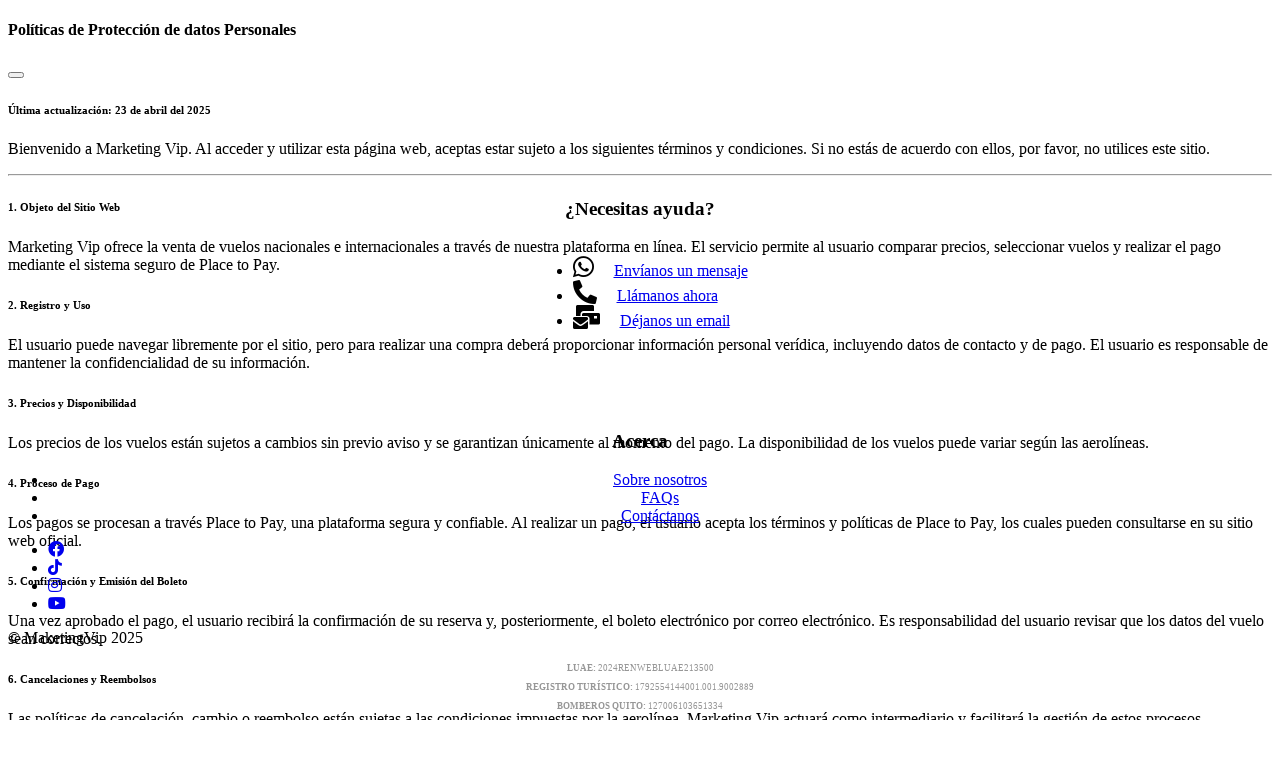

--- FILE ---
content_type: text/html
request_url: https://www.mvevip.com/shopmve/author/adminmv/layerslider/css/layerslider.css
body_size: 10865
content:
<!DOCTYPE html>
<html lang="en" ng-app="mvevip">

<head>
    <meta charset="utf-8">
    <meta name="viewport" content="width=device-width, initial-scale=1">
    <meta name="description" content="Marketing Vip - Viajes Internaciones Premium.">
    <meta name="author" content="DavidP.">
    <meta name="viewport" content="width=device-width, initial-scale=1.0, maximum-scale=1.0, minimum-scale=1.0, user-scalable=no">
    <title>MARKETING VIP | OFICIAL</title>

    <!-- Favicons-->
    <link rel="shortcut icon" href="img/favicon.ico" type="image/x-icon">
    <link rel="apple-touch-icon" type="image/x-icon" href="img/apple-touch-icon-57x57-precomposed.png">
    <link rel="apple-touch-icon" type="image/x-icon" sizes="72x72" href="img/apple-touch-icon-72x72-precomposed.png">
    <link rel="apple-touch-icon" type="image/x-icon" sizes="114x114" href="img/apple-touch-icon-114x114-precomposed.png">
    <link rel="apple-touch-icon" type="image/x-icon" sizes="144x144" href="img/apple-touch-icon-144x144-precomposed.png">

    <!-- GOOGLE WEB FONT -->
    <link href="https://fonts.googleapis.com/css2?family=Gochi+Hand&family=Montserrat:wght@300;400;500;600;700&display=swap" rel="stylesheet">

    <!-- COMMON CSS -->
	<link href="css/bootstrap.min.css" rel="stylesheet">
    <link href="css/style.css?v=1.0" rel="stylesheet">
	<link href="css/vendors.css" rel="stylesheet">
    <link rel="stylesheet" href="https://cdnjs.cloudflare.com/ajax/libs/font-awesome/5.15.4/css/all.min.css">
    <link href="https://cdn.materialdesignicons.com/6.5.95/css/materialdesignicons.min.css" rel="stylesheet">
    <link rel="stylesheet" href="https://cdn.jsdelivr.net/npm/flatpickr/dist/flatpickr.min.css">

    <link href="css/aloha.css" rel="stylesheet">
    
    <!-- REVOLUTION SLIDER CSS -->
    <link href="layerslider/css/layerslider.css" rel="stylesheet">	


    <!-- Google tag (gtag.js) --> 
    <script async src="https://www.googletagmanager.com/gtag/js?id=G-FX9G3W42L8"> </script> 
    <script> 
        window.dataLayer = window.dataLayer || []; 
        function gtag(){
            dataLayer.push(arguments);
        } 
        gtag('js', new Date());
        gtag('config', 'G-FX9G3W42L8'); 
    </script>
	
     <!-- CSS -->
	<link href="css/blog.css" rel="stylesheet">
    <!-- SPECIFIC CSS -->
	<link href="css/shop.css" rel="stylesheet">
	<link href="css/timeline.css" rel="stylesheet">
	<!-- CUSTOM CSS -->
	<link href="css/custom.css?v=1.0" rel="stylesheet">
    <base href="/">
</head>
<body>



    









    <div class="modal fade" id="modalTerminosPlace" tabindex="-1" role="dialog" aria-labelledby="myLargeModalLabel" aria-hidden="true">
        <div class="modal-dialog modal-lg">
            <div class="modal-content">
                <div class="modal-header">
                    <h4 class="modal-title" id="myLargeModalLabel">Políticas de Protección de datos Personales</h4>
                    <button type="button" class="btn-close" data-bs-dismiss="modal" aria-label="Close" onclick="cerrarTermPlace()"></button>
                </div>
                <div class="modal-body">
                    <input type="text" style="display: none;" id="auxiliarPlaceTerm">
                    <h6>Última actualización: 23 de abril del 2025</h6>
                    <p>Bienvenido a Marketing Vip. Al acceder y utilizar esta página web, aceptas estar sujeto a los siguientes términos y condiciones. Si no estás de acuerdo con ellos, por favor, no utilices este sitio.</p>
                    <hr>
                    <h6>1. Objeto del Sitio Web</h6>
                    <p>Marketing Vip ofrece la venta de vuelos nacionales e internacionales a través de nuestra plataforma en línea. El servicio permite al usuario comparar precios, seleccionar vuelos y realizar el pago mediante el sistema seguro de Place to Pay.</p>
                    <h6>2. Registro y Uso</h6>
                    <p>El usuario puede navegar libremente por el sitio, pero para realizar una compra deberá proporcionar información personal verídica, incluyendo datos de contacto y de pago. El usuario es responsable de mantener la confidencialidad de su información.</p>
                    <h6>3. Precios y Disponibilidad</h6>
                    <p>Los precios de los vuelos están sujetos a cambios sin previo aviso y se garantizan únicamente al momento del pago. La disponibilidad de los vuelos puede variar según las aerolíneas.</p>
                    <h6>4. Proceso de Pago</h6>
                    <p>Los pagos se procesan a través Place to Pay, una plataforma segura y confiable. Al realizar un pago, el usuario acepta los términos y políticas de Place to Pay, los cuales pueden consultarse en su sitio web oficial.</p>
                    <h6>5. Confirmación y Emisión del Boleto</h6>
                    <p>Una vez aprobado el pago, el usuario recibirá la confirmación de su reserva y, posteriormente, el boleto electrónico por correo electrónico. Es responsabilidad del usuario revisar que los datos del vuelo sean correctos.</p>
                    
                    <h6>6. Cancelaciones y Reembolsos</h6>
                    <p>Las políticas de cancelación, cambio o reembolso están sujetas a las condiciones impuestas por la aerolínea. Marketing Vip actuará como intermediario y facilitará la gestión de estos procesos.</p>
                    
                    <h6>7. Responsabilidades</h6>
                    <p>Marketing Vip no es responsable por retrasos, cancelaciones o cambios operacionales de las aerolíneas. Nuestro papel es únicamente como intermediario en la compra del vuelo.</p>
                    
                    <h6>8. Protección de Datos</h6>
                    <p>Toda la información personal será tratada conforme a nuestra Política de Privacidad. No compartimos tus datos con terceros sin tu consentimiento.</p>
                    
                    <h6>9. Propiedad Intelectual</h6>
                    <p>Todos los contenidos de esta página web, incluyendo textos, logos, gráficos y diseño, son propiedad de Marketing Vip y están protegidos por la legislación sobre derechos de autor.</p>
                    
                    <h6>10. Legislación Aplicable</h6>
                    <p>Estos términos se rigen por las leyes del país donde opera Marketing Vip. Cualquier disputa será resuelta por los tribunales competentes de dicha jurisdicción.</p>
                   
                </div>
                <div class="modal-footer">
                    <button type="button" class="btn btn-light" data-bs-dismiss="modal" onclick="cerrarTermPlace()">Cerrar</button>
                </div>
            </div><!-- /.modal-content -->
        </div><!-- /.modal-dialog -->
    </div><!-- /.modal -->

    

    <div class="modal fade" id="modalProteccionPlace" tabindex="-1" role="dialog" aria-labelledby="myLargeModalLabel" aria-hidden="true">
        <div class="modal-dialog modal-lg">
            <div class="modal-content">
                <div class="modal-header">
                    <h4 class="modal-title" id="myLargeModalLabel">Políticas de Protección de datos Personales</h4>
                    <button type="button" class="btn-close" data-bs-dismiss="modal" aria-label="Close" onclick="cerrarTermPlace()"></button>
                </div>
                <div class="modal-body">
                    <p><strong>Última actualización:</strong> 23 de abril del 2025</p>

                    <h6>1. Responsable del tratamiento</h6>
                    <p>Marketing Vip con domicilio en Quito, es el responsable del tratamiento de los datos personales que se recojan a través del sitio web www.mvevip.com.</p>

                    <h6>2. Datos que recopilamos</h6>
                    <p>Podemos recopilar la siguiente información personal:</p>
                    <ul>
                    <li>Nombre completo</li>
                    <li>Documento de identidad</li>
                    <li>Dirección de correo electrónico</li>
                    <li>Número de teléfono</li>
                    <li>Información de pago (procesada externamente por <strong>Place to Pay</strong>)</li>
                    <li>Detalles del vuelo o reserva</li>
                    </ul>

                    <h6>3. Finalidad del tratamiento</h6>
                    <p>La información que recopilamos se utilizará para:</p>
                    <ul>
                    <li>Gestionar la reserva y compra de vuelos</li>
                    <li>Confirmar pagos y enviar boletos electrónicos</li>
                    <li>Brindar atención al cliente</li>
                    <li>Enviar notificaciones importantes sobre el estado del vuelo o servicios relacionados</li>
                    <li>Cumplir con obligaciones legales y fiscales</li>
                    </ul>

                    <h6>4. Uso de plataformas externas (Place to Pay)</h6>
                    <p>Los pagos se realizan a través de <strong>Place to Pay</strong>, plataforma que cuenta con altos estándares de seguridad y es responsable del procesamiento de datos financieros. Te recomendamos revisar su propia política de privacidad en su sitio web oficial.</p>

                    <h6>5. Almacenamiento de datos</h6>
                    <p>Conservamos tus datos personales únicamente durante el tiempo necesario para cumplir con los fines mencionados o según lo exijan las leyes aplicables.</p>

                    <h6>6. Seguridad</h6>
                    <p>Implementamos medidas técnicas y organizativas adecuadas para proteger tu información personal contra pérdida, acceso no autorizado, uso indebido o divulgación.</p>

                    <h6>7. Derechos del usuario</h6>
                    <p>Puedes ejercer en cualquier momento tus derechos de:</p>
                    <ul>
                    <li>Acceso a tus datos personales</li>
                    <li>Rectificación de datos incorrectos</li>
                    <li>Cancelación o eliminación</li>
                    <li>Oposición al tratamiento (según corresponda)</li>
                    </ul>
                    <p>Para ejercer estos derechos, puedes escribirnos a: <small id="telefonoPoliticaPlace"></small></p>

                    <h6>8. Cookies</h6>
                    <p>Nuestro sitio utiliza cookies para mejorar la experiencia del usuario. Puedes configurar tu navegador para rechazarlas o eliminarlas en cualquier momento.</p>

                    <h6>9. Cambios en esta política</h6>
                    <p>Nos reservamos el derecho de actualizar esta política de privacidad. Cualquier cambio será publicado en esta misma sección, con fecha de revisión actualizada.</p>

                </div>
                <div class="modal-footer">
                    <button type="button" class="btn btn-light" data-bs-dismiss="modal" onclick="cerrarTermPlace()">Cerrar</button>
                </div>
            </div><!-- /.modal-content -->
        </div><!-- /.modal-dialog -->
    </div><!-- /.modal -->








    <div class="modal fade" id="modalImagen" tabindex="-1" aria-hidden="true">
        <div class="modal-dialog modal-dialog-centered modal-fullscreen">
            <div class="modal-content bg-transparent border-0 shadow-none d-flex justify-content-center align-items-center" style="height: 100vh;">

                

                <!-- Contenedor del mensaje -->
                <div style="
                    background-color: rgba(255, 255, 255, 0.95);
                    padding: 35px 50px;
                    border-radius: 15px;
                    max-width: 600px;
                    width: 90%;
                    text-align: center;
                    font-family: 'Arial', sans-serif;
                    box-shadow: 0 8px 20px rgba(0,0,0,0.2);
                ">
                    <!-- Logo Diners Club -->
                    <img src="https://scalashopping.com/wp-content/uploads/2018/08/logo-Diners-Club-01-938x480.png" 
                        alt="Diners Club" 
                        style="height: 50px; margin-bottom: 20px; opacity: 0.85;">

                    <!-- Mensaje personal -->
                    <div id="mensajeBeneficio">

                    </div>
                </div>

            </div>
        </div>
    </div>



<div class="modal fade" id="modalFormularioBeneficioBanco" tabindex="-1" role="dialog" aria-labelledby="myLargeModalLabel" aria-hidden="true">
    <div class="modal-dialog modal-lg">
        <div class="modal-content" 
            style="background: linear-gradient(rgba(0,0,0,0.7), rgba(0,0,0,0.7)), 
                    url('landings/img/bancos/4/vertical.jpg'); 
                    background-size: cover; 
                    background-position: center; 
                    color: white;">
                    
        <div class="modal-header">
            <h4 class="modal-title" id="myLargeModalLabel" style="color: white;">Sé uno de los beneficiarios con Diners Club</h4>
            <button type="button" class="btn-close btn-close-white" data-bs-dismiss="modal" aria-label="Close"></button>
        </div>
        
        <div class="modal-body">
            <div class="row">
                <div class="row" id="contenidoFormularioLanding">
                    <div class="col-lg-4">
                        <div class="form-group">
                        <label>Cédula de identidad</label>
                        <input type="tel" class="form-control" placeholder="Escriba su documento de identidad" id="cedulaBeneficioDIners" maxlength="10">
                        </div>
                    </div>
                    <div class="col-lg-4">
                        <div class="form-group">
                        <label>Nombres</label>
                        <input type="text" class="form-control" placeholder="Escriba su nombre" id="nombreBeneficioDIners">
                        </div>
                    </div>
                    <div class="col-lg-4">
                        <div class="form-group">
                        <label>Email</label>
                        <input type="text" class="form-control" placeholder="Escriba su email" id="emailBeneficioDIners">
                        </div>
                    </div>
                    <div class="col-lg-4">
                        <div class="form-group">
                        <label>Celular</label>
                        <input type="tel" class="form-control" placeholder="Escriba sus celular" id="celularBeneficioDIners" maxlength="10">
                        </div>
                    </div>
                </div>
                

                <div class="col-lg-12">
                    <div class="form-check">
                        <input class="form-check-input" type="checkbox" id="aceptacionProteccionDatosLanding">
                        <label class="form-check-label" for="aceptacionProteccionDatosLanding">
                            <a href="#" style="color: white;" onclick="abrirModalTerminosPlace(0,4652); return false;">Si acepto los términos y condiciones</a>
                        </label>
                    </div>
                    <div class="form-check">
                        <input class="form-check-input" type="checkbox" id="aceptacionTerminosCondicionesLanding">
                        <label class="form-check-label" for="aceptacionTerminosCondicionesLanding">
                            <a href="#" style="color: white;" onclick="abrirModalTerminosPlace(1,4652); return false;">Si acepto las políticas de protección de datos</a>
                        </label>
                    </div>
                </div>
                <div class="col-lg-3"></div>
                <div class="col-lg-6">
                    <div class="card" style="background-color: rgba(255, 255, 255, 0.7); margin: 0; padding: 0;">
                        <div class="card-body" style="margin: 0; padding: 0;"> 
                            <div class="row">
                                <div class="col-12" style="text-align: center;">
                                    <br>
                                    <img src="https://static.placetopay.com/placetopay-logo.svg" alt="placetopay" style="width: 65%; height: auto;">
                                    <br>
                                </div>
                                <div class="col-md-12" style="display: flex; justify-content: center; align-items: center;">
                                    <p><img src="img/tarjetas/tarjeta-blanco-31.png"  alt="Image" class="img-fluid" style="filter: invert(1);"></p>
                                    <p><img src="img/tarjetas/tarjeta blanco-34.png"  alt="Image" class="img-fluid" style="filter: invert(1);"></p>
                                    <p><img src="img/tarjetas/tarjeta blanco-32.png"  alt="Image" class="img-fluid" style="filter: invert(1);"></p>
                                    <p><img src="img/tarjetas/tarjeta blanco-33.png"  alt="Image" class="img-fluid" style="filter: invert(1);"></p>
                                </div>
                            </div>
                        </div>
                    </div>
                </div>
                <div class="col-lg-3"></div>

                

                <input type="text" class="form-control" id="valorBeneficioDIners" style="display: none;">
                <input type="text" class="form-control" id="idCatalogoBeneficioDIners" style="display: none;">
                <input type="text" class="form-control" id="idBeneficioDIners" style="display: none;">
                <input type="text" class="form-control" id="idItemBeneficio" style="display: none;">
            </div>

        
        </div>
        
        <div class="modal-footer">
            <div  id="spinnerFormularioBeneficio" style="display: none;">
                    <div class="d-flex justify-content-center mb-2">
                        <div class="spinner-border text-secondary" role="status"></div>
                    </div>
            </div>
            <button type="button" id="botonPagarLanding" class="btn_full" id="btnPagar" style="background-color: #bad8b6; color: #fff; cursor: not-allowed;" onclick="abrirPlaceToPay()" disabled>
                Activar Beneficio <i class="icon-left"></i>
            </button>
            
        </div>
        
        </div><!-- /.modal-content -->
    </div><!-- /.modal-dialog -->
</div><!-- /.modal -->








    <div class="modal fade" id="modalMetodoPago" tabindex="-1" role="dialog" aria-labelledby="myLargeModalLabel" aria-hidden="true">
        <div class="modal-dialog modal-lg">
            <div class="modal-content">
                <div class="modal-header">
                    <a href="#" onclick="regresar(); return false;" style="margin-right: 15px;"><i class="icon-left-big" style="font-size: 20px; display: none;" id="botonRegresar"></i> </a>
                    <h4 class="modal-title" id="myLargeModalLabel">Métodos de Pago</h4>
                    <button type="button" class="btn-close" data-bs-dismiss="modal" aria-label="Close"></button>
                </div>
                <div class="modal-body">
                    
                    <div class="row text-center plans" id="tiposPago">

                        <div class="plan col-lg-4">
                            <h2 class="plan-title">Tarjeta de Crédito</h2>
                            <p class="plan-price"><i class="icon_set_1_icon-35" style="font-size: 50px;"></i><span></span>
                            </p>
                            <ul class="plan-features">
                                <li><strong>Tu tarjeta</strong> preferida</li>
                                <li><strong>Link de pago</strong> seguro</li>
                                <li><strong>Tu reserva al</strong> instante</li>
                                <li><strong>Un asesor te</strong> guiará</li>
                            </ul>
                            <p class="text-center"><a href="#" onclick="validarDatosPago(1); return false;" class=" btn_1" style="background-color: var(--color-primario);">Pagar ahora</a>
                            </p>
                        </div>
                        <!-- End col -->
        
                        <div class="plan plan-tall col-lg-4">
                            <span class="ribbon popular"></span>
                            <h2 class="plan-title">Transferencia Bancaria</h2>
                            <p class="plan-price"><i class="icon_set_1_icon-36" style="font-size: 60px;"></i><span></span>
                            </p>
                            <ul class="plan-features">
                                <li><strong>Transferencia</strong> segura</li>
                                <li><strong>Cuenta</strong> empresarial</li>
                                <li><strong>Tu reserva al</strong> instante</li>
                                <li><strong>Un asesor te</strong> guiará</li>
                            </ul>
                            <p class="text-center"><a href="#" onclick="validarDatosPago(2); return false;" class=" btn_1" style="background-color: var(--color-primario);">Transferir ahora</a>
                            </p>
                        </div>
                        <!-- End col -->
        
                        <div class="plan col-lg-4">
                            <h2 class="plan-title">Pago Presencial</h2>
                            <p class="plan-price"><i class="icon_set_1_icon-49" style="font-size: 50px;"></i><span></span>
                            </p>
                            <ul class="plan-features">
                                <li><strong>Pago en</strong> oficinas</li>
                                <li><strong>Atención</strong> personalizada</li>
                                <li><strong>Paga con</strong> Efectivo,</li>
                                <li>Tranferencia o </li>
                                <li>Tarjeta de Credito</li>
                                <li><strong>Un asesor te</strong> guiará</li>
                            </ul>
                            <p class="text-center"><a href="#" onclick="contactanos(); return false;" class=" btn_1" style="background-color: var(--color-primario);">Contáctanos</a>
                            </p>
                        </div>
                        <!-- End col -->
                    </div>





                    <div class="row" id="contactanosPago" style="display: none;">
                        <div class="col-md-8">
                            <div class="form_title">
                                <h3><strong><i class="icon-pencil"></i></strong>Encuentranos en Quito</h3>
                                <p>
                                    Ubicados en el centro de la ciudad, listos para atenderte.
                                </p>
                            </div>
                            <div class="step">
                                <iframe src="https://www.google.com/maps/embed?pb=!1m14!1m8!1m3!1d310.894488554545!2d-78.48433484551349!3d-0.19020836270213193!3m2!1i1024!2i768!4f13.1!3m3!1m2!1s0x91d59a7b1cd1ea3f%3A0xd832a17ec869db27!2sMarketing%20Vip%20Ecuador%20-%20Viajes%20Internacionales%20Premium!5e0!3m2!1ses!2sec!4v1726082851278!5m2!1ses!2sec" width="100%" height="400" style="border:0;" allowfullscreen="" loading="lazy" referrerpolicy="no-referrer-when-downgrade"></iframe>
                            </div>
        
        
                            <div class="form_title">
                                <h3><strong><i class="icon-pencil"></i></strong>Encuentranos en Guayaquil</h3>
                                <p>
                                    Ubicados en el centro de la ciudad, listos para atenderte.
                                </p>
                            </div>
                            <div class="step">
                                <iframe src="https://www.google.com/maps/embed?pb=!1m18!1m12!1m3!1d352.4036854164512!2d-79.89226729818418!3d-2.1565202516111985!2m3!1f0!2f0!3f0!3m2!1i1024!2i768!4f13.1!3m3!1m2!1s0x902d6da3998df187%3A0x613ccdb5def5f9b2!2sEDIFICIO%20PROFESSIONAL%20CENTER!5e0!3m2!1ses!2sec!4v1726153874583!5m2!1ses!2sec" width="100%" height="400" style="border:0;" allowfullscreen="" loading="lazy" referrerpolicy="no-referrer-when-downgrade"></iframe>			
                            </div>
                        </div>
                        <!-- End col-md-8 -->
        
                        <div class="col-md-4">
                            <div class="box_style_1">
                                <span class="tape"></span>
                                <h4>Dirección Quito<span><i class="icon-pin pull-right"></i></span></h4>
                                <p>
                                    Francisco Andrade Marín E6-24 y Eloy Alfaro, <br>Edificio Carolina Milenium, piso 2, oficina 2C, <br>Quito - Ecuador
                                </p>
                                <hr>
                                <span class="tape"></span>
                                <h4>Dirección Guayaquil<span><i class="icon-pin pull-right"></i></span></h4>
                                <p>
                                    Av. Juan Tanca Marengo y Joaquín H. Orrantia, <br>Edificio Professional Center, piso 2, oficina 209, <br>Guayaquil - Ecuador
                                </p>
                                <hr>
                                <h4 class="mb-3">Contactanos Aquí <span><i class="icon-chat"></i></span></h4>
                                <ul id="contact-info">
                                    <li class="mb-3"><i class="fab fa-whatsapp" style="font-size: 24px; margin-right: 20px;"></i><a href="#" onclick="abrirChatWhatsApp(); return false;" style="color: var(--color-primario);">Mensajeanos</a></li>
                                    <li class="mb-3"><i class="fas fa-phone-alt" style="font-size: 24px; margin-right: 20px;"></i><a href="#" onclick="abrirLlamada(); return false;" class="phone" style="color: var(--color-primario);">Llámanos ahora</a></li>
                                    <li class="mb-3"><i class="fas fa-mail-bulk" style="font-size: 24px; margin-right: 20px;"></i><a href="#" onclick="enviarCorreo('Consulta', 'Necesito información sobre sus servicios')" style="color: var(--color-primario);">Déjanos un email</a></li>
                                </ul>
                            </div>
                            <div class="box_style_4">
                                <h4>Siguenos en nuestras <span>redes</span></h4>
                                <a href="#" onclick="abrirFacebook(); return false;" style="color: rgb(29, 29, 171);">
                                    <i class="fab fa-facebook" style="margin-right: 25px;"></i>
                                </a>
                                <a href="#" onclick="abrirTiktok(); return false;" style="color: black;">
                                    <i class="fab fa-tiktok" style="margin-right: 25px;"></i>
                                </a>
                                <a href="#" onclick="abrirInstagram(); return false;">
                                    <i class="fab fa-instagram" style="margin-right: 25px;"></i>
                                </a>
                                <a href="#" onclick="abrirYoutube(); return false;" style="color: red;">
                                    <i class="fab fa-youtube" style="margin-right: 25px;"></i>
                                </a>
                            </div>
                        </div>
                        <!-- End col-md-4 -->
                        <p class="text-center"><a href="#" onclick="validarDatosPago(3); return false;" class=" btn_1" style="background-color: var(--color-primario);">Agendar una cita</a>
                        </p>
                    </div>


                    
                </div>
                <div class="modal-footer">
                    <button type="button" class="btn btn-light" data-bs-dismiss="modal">Cerrar</button>
                </div>
            </div><!-- /.modal-content -->
        </div><!-- /.modal-dialog -->
    </div><!-- /.modal -->


    <div class="modal fade" id="modalCorreo" tabindex="-1" role="dialog" aria-hidden="true">
        <div class="modal-dialog modal-dialog-centered">
            <div class="modal-content">
                <div class="modal-header">
                    <h4 class="modal-title" >Verificación de Correo</h4>
                    <button type="button" class="btn-close" data-bs-dismiss="modal" aria-label="Close"></button>
                </div>
                <div class="modal-body">
                    <div class="row">
                        <div class="col-lg-12">
                            <p>Ingrese el código enviado a su correo</p>
                            <div class="form-group">
                                <label>Codigo verificacion</label>
                                <input type="text" class="form-control"  placeholder="Escriba el código" id="codigo_verificacion">
                            </div>
                        </div>
                    </div>
                </div>
                <div class="modal-footer">
                    <button type="button" class="btn btn-secondary" data-bs-dismiss="modal">Cerrar</button>
                    <button type="button" class="btn btn-primary" onclick="guardarRegistro()">Enviar</button>
                </div>
            </div><!-- /.modal-content -->
        </div><!-- /.modal-dialog -->
    </div>
    
    
    <div class="modal fade" id="modal-politica" tabindex="200" role="dialog"
        aria-labelledby="scrollableModalTitle" aria-hidden="true">
            <div class="modal-dialog modal-dialog-scrollable" role="document" style="height: 60%; margin-top: 150px;">
                
                <div class="modal-content" id="ubicaciones">
                    <div class="modal-header"> 
                        <div class="container">
                            <div class="main_title">
                                <h2>Política de <span>privacidad</span></h2>
                            </div>
                        </div>
                        
                    </div>
                    <div class="modal-body">
                        <p style="text-align: justify;">
                            <strong>Última actualización:</strong> 01/01/2025
                            <br><br>
                            En <strong>Marketing VIP</strong>, la privacidad de nuestros clientes es una prioridad. Esta Política de Privacidad describe cómo recopilamos, usamos y protegemos su información personal cuando utiliza nuestros servicios de reserva y asesoramiento en viajes.
                            <br><br>
                            <strong>1. Información que recopilamos</strong> <br>
                            Recopilamos los siguientes tipos de información cuando utiliza nuestros servicios:
                            <br>
                            <ul>
                                <li style="text-align: justify;">
                                    <strong>Información personal:</strong> Nombre, dirección, correo electrónico, número de teléfono y datos de identificación necesarios para realizar reservas o gestionar su viaje.
                                </li>
                                <li style="text-align: justify;">
                                    <strong>Información de viaje:</strong> Detalles del itinerario, preferencias de viaje, fechas de salida y regreso, y datos de acompañantes (si aplica).
                                </li>
                                <li style="text-align: justify;">
                                    <strong>Información de pago:</strong> Detalles necesarios para procesar pagos, como tarjetas de crédito/débito o transferencias bancarias.
                                </li>
                                <li style="text-align: justify;">
                                    <strong>Información técnica:</strong> Datos sobre su dispositivo y conexión, como dirección IP, tipo de navegador y sistema operativo, al interactuar con nuestra página web.
                                </li>
                            </ul>
                            <strong>2. Uso de la información</strong> <br>
                            Utilizamos la información recopilada para: 
                            <br><br>
                            <ul>
                                <li style="text-align: justify;">
                                    Gestionar y confirmar reservas de vuelos, hoteles, tours y otros servicios relacionados.
                                </li>
                                <li style="text-align: justify;">
                                    Proveer actualizaciones sobre el estado de su itinerario y reservas.
                                </li>
                                <li style="text-align: justify;">
                                    Mejorar nuestros servicios y experiencia del cliente.
                                </li>
                                <li style="text-align: justify;">
                                    Cumplir con requisitos legales y normativos.
                                </li>
                                <li style="text-align: justify;">
                                    Comunicarnos con usted sobre promociones, ofertas exclusivas y actualizaciones relevantes (si ha dado su consentimiento).
                                </li>
                            </ul>
                            <strong>3. Compartir información</strong> <br>
                            <p style="text-align: justify;">
                                Solo compartimos su información con terceros en las siguientes circunstancias:
                            </p>
                            <ul>
                                <li style="text-align: justify;">
                                    <strong>Proveedores de servicios:</strong> Aerolíneas, hoteles, operadores turísticos, aseguradoras de viaje y otros socios necesarios para la gestión de sus reservas.
                                </li>
                                <li style="text-align: justify;">
                                    <strong>Requisitos legales:</strong> Cuando sea necesario para cumplir con leyes, regulaciones o mandatos judiciales.
                                </li>
                                <li style="text-align: justify;">
                                    <strong>Consentimiento:</strong> Cuando usted autorice explícitamente compartir su información.
                                </li>
                            </ul>
                            <strong>4. Protección de su información </strong><br>
                            <p style="text-align: justify;">
                                Adoptamos medidas de seguridad físicas, técnicas y administrativas para proteger su información personal contra accesos no autorizados, pérdida o divulgación indebida. Sin embargo, ningún método de transmisión por Internet o almacenamiento electrónico es 100% seguro.
                            </p>
                            <strong>5. Retención de datos</strong> <br>
                            <p style="text-align: justify;">
                                Conservamos su información personal solo durante el tiempo necesario para cumplir con los fines descritos en esta Política, a menos que la ley exija un período de retención más prolongado.
                            </p>
                            
                            <strong>6. Derechos del usuario</strong> <br>
                            Dependiendo de su ubicación, puede tener derechos sobre su información personal, tales como:
                            <br><br>
                            <ul>
                                <li>
                                    Acceso, rectificación o eliminación de sus datos.
                                </li>
                                <li>
                                    Restricción del procesamiento de su información.
                                </li>
                                <li>
                                    Portabilidad de datos.
                                </li>
                                <li>
                                    Revocar su consentimiento en cualquier momento.
                                </li>
                                <li>
                                    Puede ejercer estos derechos contactándonos a través de [correo electrónico/contacto].
                                </li>
                            </ul>
                            <strong>7. Cookies y tecnologías similares</strong> <br>
                            <p style="text-align: justify;">
                                Usamos cookies y tecnologías similares para mejorar su experiencia en nuestro sitio web. Puede gestionar sus preferencias de cookies desde la configuración de su navegador.
                            </p>
                            <strong>8. Cambios en esta Política</strong> <br>
                            <p style="text-align: justify;">
                                Nos reservamos el derecho de actualizar esta Política de Privacidad. Cualquier cambio será notificado mediante la publicación de una versión actualizada en nuestro sitio web con la fecha de modificación.
                            </p>
                            
                            <strong>9. Contacto</strong> <br>
                            Si tiene preguntas o inquietudes sobre nuestra Política de Privacidad, contáctenos:
                            <br><br>
                            <ul>
                                <li>
                                    Correo electrónico: <p id="correoPolitica" style="display: inline; white-space: nowrap;"></p>
                                </li>
                                <li>
                                    Teléfono: <p id="telefonoPolitica" style="display: inline; white-space: nowrap;"></p>
                                </li>
                                <li>
                                    Dirección: Francisco Andrade Marín E6-24 y Eloy Alfaro, <br>Edificio Carolina Milenium, piso 2, oficina 2C, <br>Quito - Ecuador

                                </li>
                            </ul>
                        </p>
                        
                    </div>
                    <div class="modal-footer">
                        <button type="button" class="btn btn-secondary" data-bs-dismiss="modal">Cerrar</button>
                    </div>
                </div><!-- /.modal-content -->
            </div><!-- /.modal-dialog -->
        </div><!-- /.modal -->



    <div class="modal fade" id="scrollable-modal" tabindex="-1" role="dialog"
            aria-labelledby="scrollableModalTitle">
        <div class="modal-dialog modal-dialog-scrollable" role="document">
            
            <div class="modal-content" id="ubicaciones">
                <div class="modal-header"> 
                    <div class="container">
                        <div class="main_title">
                            <h2>Reestablecer<span> contraseña</span></h2>
                            <p>Ingrese todos los datos</p>
                        </div>
                    </div>
                    
                </div>
                <div class="modal-body">
                    <div class="col-md-12">
                        <div class="form-group">
                            <label><i class="icon-email" style="font-size: 22px;"></i>Email</label>
                            <input type="text"  id="emailResta" class="form-control" placeholder="Ingrese su carreo para restablecer su contraseña">
                        </div>
                    </div>
                </div>
                <div class="modal-footer">
                    <button type="button" class="btn btn-secondary" data-bs-dismiss="modal">Cerrar</button>
                    <button type="button" class="btn" style="background-color: #99c21c; color: white;" onclick="restablecerEmail()">Enviar</button>
                </div>
            </div><!-- /.modal-content -->
        </div><!-- /.modal-dialog -->
    </div><!-- /.modal -->



 <!-- Full width modal content -->
 <div id="full-width-modal" class="modal fade" tabindex="-1" role="dialog" aria-labelledby="fullWidthModalLabel" aria-hidden="true">
    <div class="modal-dialog modal-full-width" >
        <div class="modal-content" style="width: 70vh; height: 80vh;">
            <div class="modal-header">
                <h4 class="modal-title" id="fullWidthModalLabel"></h4>
            </div>
            <div class="modal-body" style="overflow-y: auto;">
                <div class="row">
                    <div class="col-lg-12" id="faq">
                        <div id="payment" class="accordion_styled">
                            <div id="listaFAQ">
                                
                            </div>
                        </div>
                    </div>
                </div>
            </div>
            <div class="modal-footer">
                <button type="button" class="btn" data-bs-dismiss="modal" style="background-color: var(--color-primario); color: white;">Cerrar</button>
            </div>
        </div><!-- /.modal-content -->
    </div><!-- /.modal-dialog -->
</div><!-- /.modal --> 



    <div class="modal fade" id="centermodal" tabindex="-1" role="dialog" inert>
        <div class="modal-dialog modal-dialog-centered">
            <div class="modal-content">        
                <div class="modal-body">
                    <div class="col-12" style="display: flex; flex-direction: column; align-items: center; justify-content: center;" id="spinner">
                        <div class="spinner-border avatar-lg m-2 spinner-cargando" role="status" style="color: var(--color-primario);"></div>
                        <h4 class="spinner-cargando" id="mensajeSpinner" style="color: var(--color-primario);"></h4>    
                    </div>
                </div>
            </div>
        </div>
    </div>
    <div id="preloader">
        <div class="sk-spinner sk-spinner-wave">
            <div class="sk-rect1"></div>
            <div class="sk-rect2"></div>
            <div class="sk-rect3"></div>
            <div class="sk-rect4"></div>
            <div class="sk-rect5"></div>
        </div>
    </div>
    <!-- End Preload -->

    <div class="layer"></div>
    <!-- Mobile menu overlay mask -->

    <!-- Header================================================== -->
    <header>
        <div id="top_line">
            <div class="container">
                <div class="row">
                    <div class="col-6">
                        <a href="#" onclick="abrirChatWhatsApp('Hola quisiera tener mas información sobre sus servicios...'); return false" style="color: inherit; text-decoration: none;">
                            <i class="fab fa-whatsapp"></i> <strong>Chat en línea</strong>
                        </a>
                    </div>
                    <div class="col-6">
                        <ul id="top_links">
                            <li style="display: none;"><a href="/login"><i class="icon-login-2" style="font-size: 15px;"></i> Iniciar Sesión</a></li>
                        </ul>
                    </div>
                </div><!-- End row -->
            </div><!-- End container-->
        </div><!-- End top line-->
        
        <div class="container">
            <div class="row">
                <div class="col-3">
                    <div id="logo_home">
                    	<h1><a href="/home" title="Web site mkv">Marketing Vip web site</a></h1>
                    </div>
                </div>
                <nav class="col-9">
                    <a onclick="abrir_cerrar_menu(); return false;" class="cmn-toggle-switch open_close" href="#" ><span>Menu mobile</span></a>
                    <div class="main-menu">
                        <div id="header_menu">
                            <img src="img/logo.png" width="160" height="34" alt="Marketing Vip">
                        </div>
                        <a href="#"  onclick="abrir_cerrar_menu(); return false;" id="close_in"><i class="icon_set_1_icon-77"></i></a>
                         <ul>
                            <!-- <li style="margin-right: 20px;">
                                <a href="/home" >Home</a>  
                            </li> -->
                            <li>
                                <a href="/listaCatalogos" >Destinos</a>  
                            </li>


                            <li class="submenu">
                                <a href="javascript:void(0);" class="show-submenu">Beneficios<i class="icon-down-open-mini"></i></a>
                                    <ul>
                                        <li><a href="/bancos"><i class="icon_set_1_icon-35" style="font-size: 18px;"></i> Bancos</a></li>
                                        <!-- <li><a href="/bancosDetalles?idBanco=9">Movistar</a></li> -->
                                    </ul>
                                </a>
                            </li>


                            <li class="submenu">
                                <a href="javascript:void(0);" class="show-submenu">Conócenos<i class="icon-down-open-mini"></i></a>
                                    <ul>
                                        <li>
                                            <a href="/about"><i class="icon_set_1_icon-23" style="font-size: 18px;"></i> Nosotros</a>  
                                        </li>
                                        <li>
                                            <a href="/FAQ"><i class="icon_set_1_icon-16" style="font-size: 18px;"></i> FAQs</a>  
                                        </li>
                                        <li>
                                            <a href="/contact"><i class="icon_set_1_icon-37" style="font-size: 18px;"></i> Contáctanos</a>  
                                        </li>
                                        <li>
                                            <a href="/equipo"><i class="icon_set_1_icon-57" style="font-size: 18px;"></i>Equipo Comercial</a>  
                                        </li>
                                    </ul>
                                </a>
                            </li>
                            
                            <li>
                                <a href="/tips" >Tips</a>  
                            </li>
                            
                            <li>
                                <a href="/serviciosAdicionales" >Adicionales</a>  
                            </li>

                            <li id="headerTransacciones">
                                <a href="/reservas" >Transacciones</a>  
                            </li>
                            
                            <li class="submenu" style="display: none;">
                                <a href="javascript:void(0);" class="show-submenu">Paginas<i class="icon-down-open-mini"></i></a>
                                    <ul>
                                        <li><a href="/contratos">Contratos</a></li>
                                        <li><a href="/mantenimiento">Referidos</a></li>
                                        <li><a href="/encuesta">Encuesta de satisfacción</a></li>
                                        <li><a href="/mantenimiento"><i class="icon-cog-1"></i>Mi cuenta</a></li> 
                                    </ul>
                                </a>
                            </li>
                        </ul>
                    </div><!-- End main-menu -->
                    <!-- <ul id="top_tools">
                        <li>
                            <a href="/carrito" class="cart_bt" id="numeroItemsIndexCarrito"></a>
                        </li>
                    </ul> -->
                    <ul id="top_tools">
                        <li  id="botonCerrarSession"  style="margin-right: 15px; display: none;">
                            <a href="#" onclick="cerrarSesion(); return false;"><i class="icon-logout"></i>Logout</a>
                        </li>
                        <li id="botonInciarSession" style="margin-right: 15px; display: none;">
                            <a href="/login" style="display: flex;"><i class="icon-login-2" ></i>Login</a>
                        </li>

                    </ul>
                </nav>
            </div>
        </div><!-- container -->
    </header><!-- End Header -->

    
    <!-- <main ng-view>
    </main> -->
    <!-- style="background-image: url('img/headers/14882.jpg');" -->

    <main ng-view ></main>

    <div class="home-content">
        <p style="font-size: 8px; color: white;">Marketing Vip - todos derechos reservados 2024</p>
    </div>

	<footer class="revealed">
        <div class="container">
            <div class="row">
                <div class="col-md-2" style="display: flex; justify-content: center; align-items: center; flex-direction: column;">
                    <h3>¿Necesitas ayuda?</h3>
                    <ul id="contact-info">
                        <li class="mb-3"><i class="fab fa-whatsapp" style="font-size: 24px; margin-right: 20px;"></i><a href="#" onclick="abrirChatWhatsApp('Hola quisiera tener mas información sobre sus servicios...'); return false;">Envíanos un mensaje</a></li>
                        <li class="mb-3"><i class="fas fa-phone-alt" style="font-size: 24px; margin-right: 20px;"></i><a href="#" onclick="abrirLlamada(); return false;" class="phone">Llámanos ahora</a></li>
                        <li class="mb-3"><i class="fas fa-mail-bulk" style="font-size: 24px; margin-right: 20px;"></i><a href="#" onclick="enviarCorreo('Consulta','Hola, me gustaría obtener más información sobre...'); return false;">Déjanos un email</a></li>
                    </ul>
                </div>

                <div class="col-md-8" style="display: flex; justify-content: center; align-items: center;">
                    <p><img src="img/tarjetas/tarjeta-blanco-31.png" width="231" height="30" alt="Image" class="img-fluid"></p>
                    <p><img src="img/tarjetas/tarjeta blanco-34.png" width="231" height="30" alt="Image" class="img-fluid"></p>
                    <p><img src="img/tarjetas/tarjeta blanco-32.png" width="231" height="30" alt="Image" class="img-fluid"></p>
                    <p><img src="img/tarjetas/tarjeta blanco-33.png" width="231" height="30" alt="Image" class="img-fluid"></p>
                </div>

                <div class="col-md-2" style="text-align: center;">
                    <h3>Acerca</h3>
                    <ul>
                        <li><a href="/about">Sobre nosotros</a></li>
                        <li><a href="/FAQ">FAQs</a></li>
                        <li><a href="/contact">Contáctanos</a></li>
                    </ul>
                </div>           
            </div>
            <div class="row">
				<div class="col-lg-12">
					<div id="social_footer">
						<ul>
							<li>
                                <a href="#" onclick="abrirFacebook(); return false;">
                                    <i class="fab fa-facebook"></i>
                                </a>
							</li>
							<li>
                                <a href="#" onclick="abrirTiktok(); return false;">
                                    <i class="fab fa-tiktok"></i>
                                </a>
							</li>
							<li>
                                <a href="#" onclick="abrirInstagram(); return false;">
                                    <i class="fab fa-instagram"></i>
                                </a>
							</li>
							<li>
                                <a href="#" onclick="abrirYoutube(); return false;">
                                    <i class="fab fa-youtube"></i>
                                </a>
							</li>
						</ul>
						<p>© MaketingVip 2025</p>
					</div>
				</div>
			</div>
            <div class="row">
                <div class="col-lg-4" style="text-align: center;">
                    <p style="font-size: 9px; color: #979797;"><strong>LUAE:</strong> 2024RENWEBLUAE213500</p>
                </div>
                <div class="col-lg-4" style="text-align: center;">
                    <p style="font-size: 9px; color: #979797;"><strong>REGISTRO TURÍSTICO:</strong> 1792554144001.001.9002889</p>
                </div>
                <div class="col-lg-4" style="text-align: center;">
                    <p style="font-size: 9px; color: #979797;"><strong>BOMBEROS QUITO:</strong> 127006103651334</p>
                </div>
            </div>
        </div><!-- End container -->
    </footer><!-- End footer -->

	<div id="toTop"></div><!-- Back to top button -->
	
	<!-- Common scripts -->
    
	<script src="js/jquery-3.6.0.min.js"></script>
	<script src="js/common_scripts_min.js"></script>
    <script src="https://ajax.googleapis.com/ajax/libs/angularjs/1.8.2/angular.min.js"></script>
    <script src="https://ajax.googleapis.com/ajax/libs/angularjs/1.8.2/angular-route.min.js"></script>
    <script src="https://cdn.jsdelivr.net/npm/sweetalert2@11"></script>
    <script src="//cdn.jsdelivr.net/npm/sweetalert2@11"></script>
    <script src="js/modulos/routes.js?v=2"></script>
    <script src="js/modulos/api.js"></script>
    <script src="js/modulos/login.js"></script>
    <script src="https://cdn.jsdelivr.net/npm/flatpickr"></script>
    <script src="https://cdnjs.cloudflare.com/ajax/libs/html2pdf.js/0.9.2/html2pdf.bundle.min.js"></script>
    <script src="https://cdn.jsdelivr.net/npm/flatpickr/dist/l10n/es.js"></script>
    <script src="js/modulos/comun.js"></script>
	<script src="js/modernizr.js"></script>    
    <script src="js/video_header.js"></script>
    <script src="js/modulos/index.js"></script>
    <script src="js/functions.js?v=1.0.0" defer></script>

    
    <script>

        $(document).ready(e => {
            // verificarCarritosIndex()
            obtenerTelefono()
            $("#telefonoPolitica").html(obtenerNumero())
            $("#correoPolitica").html(obtenerCorreo())
            cargarScript()
            verificarAutenticacion()
        })
        
    </script>   
    
</body>
</html>

--- FILE ---
content_type: text/html
request_url: https://www.mvevip.com/shopmve/author/adminmv/css/custom.css?v=1.0
body_size: 10865
content:
<!DOCTYPE html>
<html lang="en" ng-app="mvevip">

<head>
    <meta charset="utf-8">
    <meta name="viewport" content="width=device-width, initial-scale=1">
    <meta name="description" content="Marketing Vip - Viajes Internaciones Premium.">
    <meta name="author" content="DavidP.">
    <meta name="viewport" content="width=device-width, initial-scale=1.0, maximum-scale=1.0, minimum-scale=1.0, user-scalable=no">
    <title>MARKETING VIP | OFICIAL</title>

    <!-- Favicons-->
    <link rel="shortcut icon" href="img/favicon.ico" type="image/x-icon">
    <link rel="apple-touch-icon" type="image/x-icon" href="img/apple-touch-icon-57x57-precomposed.png">
    <link rel="apple-touch-icon" type="image/x-icon" sizes="72x72" href="img/apple-touch-icon-72x72-precomposed.png">
    <link rel="apple-touch-icon" type="image/x-icon" sizes="114x114" href="img/apple-touch-icon-114x114-precomposed.png">
    <link rel="apple-touch-icon" type="image/x-icon" sizes="144x144" href="img/apple-touch-icon-144x144-precomposed.png">

    <!-- GOOGLE WEB FONT -->
    <link href="https://fonts.googleapis.com/css2?family=Gochi+Hand&family=Montserrat:wght@300;400;500;600;700&display=swap" rel="stylesheet">

    <!-- COMMON CSS -->
	<link href="css/bootstrap.min.css" rel="stylesheet">
    <link href="css/style.css?v=1.0" rel="stylesheet">
	<link href="css/vendors.css" rel="stylesheet">
    <link rel="stylesheet" href="https://cdnjs.cloudflare.com/ajax/libs/font-awesome/5.15.4/css/all.min.css">
    <link href="https://cdn.materialdesignicons.com/6.5.95/css/materialdesignicons.min.css" rel="stylesheet">
    <link rel="stylesheet" href="https://cdn.jsdelivr.net/npm/flatpickr/dist/flatpickr.min.css">

    <link href="css/aloha.css" rel="stylesheet">
    
    <!-- REVOLUTION SLIDER CSS -->
    <link href="layerslider/css/layerslider.css" rel="stylesheet">	


    <!-- Google tag (gtag.js) --> 
    <script async src="https://www.googletagmanager.com/gtag/js?id=G-FX9G3W42L8"> </script> 
    <script> 
        window.dataLayer = window.dataLayer || []; 
        function gtag(){
            dataLayer.push(arguments);
        } 
        gtag('js', new Date());
        gtag('config', 'G-FX9G3W42L8'); 
    </script>
	
     <!-- CSS -->
	<link href="css/blog.css" rel="stylesheet">
    <!-- SPECIFIC CSS -->
	<link href="css/shop.css" rel="stylesheet">
	<link href="css/timeline.css" rel="stylesheet">
	<!-- CUSTOM CSS -->
	<link href="css/custom.css?v=1.0" rel="stylesheet">
    <base href="/">
</head>
<body>



    









    <div class="modal fade" id="modalTerminosPlace" tabindex="-1" role="dialog" aria-labelledby="myLargeModalLabel" aria-hidden="true">
        <div class="modal-dialog modal-lg">
            <div class="modal-content">
                <div class="modal-header">
                    <h4 class="modal-title" id="myLargeModalLabel">Políticas de Protección de datos Personales</h4>
                    <button type="button" class="btn-close" data-bs-dismiss="modal" aria-label="Close" onclick="cerrarTermPlace()"></button>
                </div>
                <div class="modal-body">
                    <input type="text" style="display: none;" id="auxiliarPlaceTerm">
                    <h6>Última actualización: 23 de abril del 2025</h6>
                    <p>Bienvenido a Marketing Vip. Al acceder y utilizar esta página web, aceptas estar sujeto a los siguientes términos y condiciones. Si no estás de acuerdo con ellos, por favor, no utilices este sitio.</p>
                    <hr>
                    <h6>1. Objeto del Sitio Web</h6>
                    <p>Marketing Vip ofrece la venta de vuelos nacionales e internacionales a través de nuestra plataforma en línea. El servicio permite al usuario comparar precios, seleccionar vuelos y realizar el pago mediante el sistema seguro de Place to Pay.</p>
                    <h6>2. Registro y Uso</h6>
                    <p>El usuario puede navegar libremente por el sitio, pero para realizar una compra deberá proporcionar información personal verídica, incluyendo datos de contacto y de pago. El usuario es responsable de mantener la confidencialidad de su información.</p>
                    <h6>3. Precios y Disponibilidad</h6>
                    <p>Los precios de los vuelos están sujetos a cambios sin previo aviso y se garantizan únicamente al momento del pago. La disponibilidad de los vuelos puede variar según las aerolíneas.</p>
                    <h6>4. Proceso de Pago</h6>
                    <p>Los pagos se procesan a través Place to Pay, una plataforma segura y confiable. Al realizar un pago, el usuario acepta los términos y políticas de Place to Pay, los cuales pueden consultarse en su sitio web oficial.</p>
                    <h6>5. Confirmación y Emisión del Boleto</h6>
                    <p>Una vez aprobado el pago, el usuario recibirá la confirmación de su reserva y, posteriormente, el boleto electrónico por correo electrónico. Es responsabilidad del usuario revisar que los datos del vuelo sean correctos.</p>
                    
                    <h6>6. Cancelaciones y Reembolsos</h6>
                    <p>Las políticas de cancelación, cambio o reembolso están sujetas a las condiciones impuestas por la aerolínea. Marketing Vip actuará como intermediario y facilitará la gestión de estos procesos.</p>
                    
                    <h6>7. Responsabilidades</h6>
                    <p>Marketing Vip no es responsable por retrasos, cancelaciones o cambios operacionales de las aerolíneas. Nuestro papel es únicamente como intermediario en la compra del vuelo.</p>
                    
                    <h6>8. Protección de Datos</h6>
                    <p>Toda la información personal será tratada conforme a nuestra Política de Privacidad. No compartimos tus datos con terceros sin tu consentimiento.</p>
                    
                    <h6>9. Propiedad Intelectual</h6>
                    <p>Todos los contenidos de esta página web, incluyendo textos, logos, gráficos y diseño, son propiedad de Marketing Vip y están protegidos por la legislación sobre derechos de autor.</p>
                    
                    <h6>10. Legislación Aplicable</h6>
                    <p>Estos términos se rigen por las leyes del país donde opera Marketing Vip. Cualquier disputa será resuelta por los tribunales competentes de dicha jurisdicción.</p>
                   
                </div>
                <div class="modal-footer">
                    <button type="button" class="btn btn-light" data-bs-dismiss="modal" onclick="cerrarTermPlace()">Cerrar</button>
                </div>
            </div><!-- /.modal-content -->
        </div><!-- /.modal-dialog -->
    </div><!-- /.modal -->

    

    <div class="modal fade" id="modalProteccionPlace" tabindex="-1" role="dialog" aria-labelledby="myLargeModalLabel" aria-hidden="true">
        <div class="modal-dialog modal-lg">
            <div class="modal-content">
                <div class="modal-header">
                    <h4 class="modal-title" id="myLargeModalLabel">Políticas de Protección de datos Personales</h4>
                    <button type="button" class="btn-close" data-bs-dismiss="modal" aria-label="Close" onclick="cerrarTermPlace()"></button>
                </div>
                <div class="modal-body">
                    <p><strong>Última actualización:</strong> 23 de abril del 2025</p>

                    <h6>1. Responsable del tratamiento</h6>
                    <p>Marketing Vip con domicilio en Quito, es el responsable del tratamiento de los datos personales que se recojan a través del sitio web www.mvevip.com.</p>

                    <h6>2. Datos que recopilamos</h6>
                    <p>Podemos recopilar la siguiente información personal:</p>
                    <ul>
                    <li>Nombre completo</li>
                    <li>Documento de identidad</li>
                    <li>Dirección de correo electrónico</li>
                    <li>Número de teléfono</li>
                    <li>Información de pago (procesada externamente por <strong>Place to Pay</strong>)</li>
                    <li>Detalles del vuelo o reserva</li>
                    </ul>

                    <h6>3. Finalidad del tratamiento</h6>
                    <p>La información que recopilamos se utilizará para:</p>
                    <ul>
                    <li>Gestionar la reserva y compra de vuelos</li>
                    <li>Confirmar pagos y enviar boletos electrónicos</li>
                    <li>Brindar atención al cliente</li>
                    <li>Enviar notificaciones importantes sobre el estado del vuelo o servicios relacionados</li>
                    <li>Cumplir con obligaciones legales y fiscales</li>
                    </ul>

                    <h6>4. Uso de plataformas externas (Place to Pay)</h6>
                    <p>Los pagos se realizan a través de <strong>Place to Pay</strong>, plataforma que cuenta con altos estándares de seguridad y es responsable del procesamiento de datos financieros. Te recomendamos revisar su propia política de privacidad en su sitio web oficial.</p>

                    <h6>5. Almacenamiento de datos</h6>
                    <p>Conservamos tus datos personales únicamente durante el tiempo necesario para cumplir con los fines mencionados o según lo exijan las leyes aplicables.</p>

                    <h6>6. Seguridad</h6>
                    <p>Implementamos medidas técnicas y organizativas adecuadas para proteger tu información personal contra pérdida, acceso no autorizado, uso indebido o divulgación.</p>

                    <h6>7. Derechos del usuario</h6>
                    <p>Puedes ejercer en cualquier momento tus derechos de:</p>
                    <ul>
                    <li>Acceso a tus datos personales</li>
                    <li>Rectificación de datos incorrectos</li>
                    <li>Cancelación o eliminación</li>
                    <li>Oposición al tratamiento (según corresponda)</li>
                    </ul>
                    <p>Para ejercer estos derechos, puedes escribirnos a: <small id="telefonoPoliticaPlace"></small></p>

                    <h6>8. Cookies</h6>
                    <p>Nuestro sitio utiliza cookies para mejorar la experiencia del usuario. Puedes configurar tu navegador para rechazarlas o eliminarlas en cualquier momento.</p>

                    <h6>9. Cambios en esta política</h6>
                    <p>Nos reservamos el derecho de actualizar esta política de privacidad. Cualquier cambio será publicado en esta misma sección, con fecha de revisión actualizada.</p>

                </div>
                <div class="modal-footer">
                    <button type="button" class="btn btn-light" data-bs-dismiss="modal" onclick="cerrarTermPlace()">Cerrar</button>
                </div>
            </div><!-- /.modal-content -->
        </div><!-- /.modal-dialog -->
    </div><!-- /.modal -->








    <div class="modal fade" id="modalImagen" tabindex="-1" aria-hidden="true">
        <div class="modal-dialog modal-dialog-centered modal-fullscreen">
            <div class="modal-content bg-transparent border-0 shadow-none d-flex justify-content-center align-items-center" style="height: 100vh;">

                

                <!-- Contenedor del mensaje -->
                <div style="
                    background-color: rgba(255, 255, 255, 0.95);
                    padding: 35px 50px;
                    border-radius: 15px;
                    max-width: 600px;
                    width: 90%;
                    text-align: center;
                    font-family: 'Arial', sans-serif;
                    box-shadow: 0 8px 20px rgba(0,0,0,0.2);
                ">
                    <!-- Logo Diners Club -->
                    <img src="https://scalashopping.com/wp-content/uploads/2018/08/logo-Diners-Club-01-938x480.png" 
                        alt="Diners Club" 
                        style="height: 50px; margin-bottom: 20px; opacity: 0.85;">

                    <!-- Mensaje personal -->
                    <div id="mensajeBeneficio">

                    </div>
                </div>

            </div>
        </div>
    </div>



<div class="modal fade" id="modalFormularioBeneficioBanco" tabindex="-1" role="dialog" aria-labelledby="myLargeModalLabel" aria-hidden="true">
    <div class="modal-dialog modal-lg">
        <div class="modal-content" 
            style="background: linear-gradient(rgba(0,0,0,0.7), rgba(0,0,0,0.7)), 
                    url('landings/img/bancos/4/vertical.jpg'); 
                    background-size: cover; 
                    background-position: center; 
                    color: white;">
                    
        <div class="modal-header">
            <h4 class="modal-title" id="myLargeModalLabel" style="color: white;">Sé uno de los beneficiarios con Diners Club</h4>
            <button type="button" class="btn-close btn-close-white" data-bs-dismiss="modal" aria-label="Close"></button>
        </div>
        
        <div class="modal-body">
            <div class="row">
                <div class="row" id="contenidoFormularioLanding">
                    <div class="col-lg-4">
                        <div class="form-group">
                        <label>Cédula de identidad</label>
                        <input type="tel" class="form-control" placeholder="Escriba su documento de identidad" id="cedulaBeneficioDIners" maxlength="10">
                        </div>
                    </div>
                    <div class="col-lg-4">
                        <div class="form-group">
                        <label>Nombres</label>
                        <input type="text" class="form-control" placeholder="Escriba su nombre" id="nombreBeneficioDIners">
                        </div>
                    </div>
                    <div class="col-lg-4">
                        <div class="form-group">
                        <label>Email</label>
                        <input type="text" class="form-control" placeholder="Escriba su email" id="emailBeneficioDIners">
                        </div>
                    </div>
                    <div class="col-lg-4">
                        <div class="form-group">
                        <label>Celular</label>
                        <input type="tel" class="form-control" placeholder="Escriba sus celular" id="celularBeneficioDIners" maxlength="10">
                        </div>
                    </div>
                </div>
                

                <div class="col-lg-12">
                    <div class="form-check">
                        <input class="form-check-input" type="checkbox" id="aceptacionProteccionDatosLanding">
                        <label class="form-check-label" for="aceptacionProteccionDatosLanding">
                            <a href="#" style="color: white;" onclick="abrirModalTerminosPlace(0,4652); return false;">Si acepto los términos y condiciones</a>
                        </label>
                    </div>
                    <div class="form-check">
                        <input class="form-check-input" type="checkbox" id="aceptacionTerminosCondicionesLanding">
                        <label class="form-check-label" for="aceptacionTerminosCondicionesLanding">
                            <a href="#" style="color: white;" onclick="abrirModalTerminosPlace(1,4652); return false;">Si acepto las políticas de protección de datos</a>
                        </label>
                    </div>
                </div>
                <div class="col-lg-3"></div>
                <div class="col-lg-6">
                    <div class="card" style="background-color: rgba(255, 255, 255, 0.7); margin: 0; padding: 0;">
                        <div class="card-body" style="margin: 0; padding: 0;"> 
                            <div class="row">
                                <div class="col-12" style="text-align: center;">
                                    <br>
                                    <img src="https://static.placetopay.com/placetopay-logo.svg" alt="placetopay" style="width: 65%; height: auto;">
                                    <br>
                                </div>
                                <div class="col-md-12" style="display: flex; justify-content: center; align-items: center;">
                                    <p><img src="img/tarjetas/tarjeta-blanco-31.png"  alt="Image" class="img-fluid" style="filter: invert(1);"></p>
                                    <p><img src="img/tarjetas/tarjeta blanco-34.png"  alt="Image" class="img-fluid" style="filter: invert(1);"></p>
                                    <p><img src="img/tarjetas/tarjeta blanco-32.png"  alt="Image" class="img-fluid" style="filter: invert(1);"></p>
                                    <p><img src="img/tarjetas/tarjeta blanco-33.png"  alt="Image" class="img-fluid" style="filter: invert(1);"></p>
                                </div>
                            </div>
                        </div>
                    </div>
                </div>
                <div class="col-lg-3"></div>

                

                <input type="text" class="form-control" id="valorBeneficioDIners" style="display: none;">
                <input type="text" class="form-control" id="idCatalogoBeneficioDIners" style="display: none;">
                <input type="text" class="form-control" id="idBeneficioDIners" style="display: none;">
                <input type="text" class="form-control" id="idItemBeneficio" style="display: none;">
            </div>

        
        </div>
        
        <div class="modal-footer">
            <div  id="spinnerFormularioBeneficio" style="display: none;">
                    <div class="d-flex justify-content-center mb-2">
                        <div class="spinner-border text-secondary" role="status"></div>
                    </div>
            </div>
            <button type="button" id="botonPagarLanding" class="btn_full" id="btnPagar" style="background-color: #bad8b6; color: #fff; cursor: not-allowed;" onclick="abrirPlaceToPay()" disabled>
                Activar Beneficio <i class="icon-left"></i>
            </button>
            
        </div>
        
        </div><!-- /.modal-content -->
    </div><!-- /.modal-dialog -->
</div><!-- /.modal -->








    <div class="modal fade" id="modalMetodoPago" tabindex="-1" role="dialog" aria-labelledby="myLargeModalLabel" aria-hidden="true">
        <div class="modal-dialog modal-lg">
            <div class="modal-content">
                <div class="modal-header">
                    <a href="#" onclick="regresar(); return false;" style="margin-right: 15px;"><i class="icon-left-big" style="font-size: 20px; display: none;" id="botonRegresar"></i> </a>
                    <h4 class="modal-title" id="myLargeModalLabel">Métodos de Pago</h4>
                    <button type="button" class="btn-close" data-bs-dismiss="modal" aria-label="Close"></button>
                </div>
                <div class="modal-body">
                    
                    <div class="row text-center plans" id="tiposPago">

                        <div class="plan col-lg-4">
                            <h2 class="plan-title">Tarjeta de Crédito</h2>
                            <p class="plan-price"><i class="icon_set_1_icon-35" style="font-size: 50px;"></i><span></span>
                            </p>
                            <ul class="plan-features">
                                <li><strong>Tu tarjeta</strong> preferida</li>
                                <li><strong>Link de pago</strong> seguro</li>
                                <li><strong>Tu reserva al</strong> instante</li>
                                <li><strong>Un asesor te</strong> guiará</li>
                            </ul>
                            <p class="text-center"><a href="#" onclick="validarDatosPago(1); return false;" class=" btn_1" style="background-color: var(--color-primario);">Pagar ahora</a>
                            </p>
                        </div>
                        <!-- End col -->
        
                        <div class="plan plan-tall col-lg-4">
                            <span class="ribbon popular"></span>
                            <h2 class="plan-title">Transferencia Bancaria</h2>
                            <p class="plan-price"><i class="icon_set_1_icon-36" style="font-size: 60px;"></i><span></span>
                            </p>
                            <ul class="plan-features">
                                <li><strong>Transferencia</strong> segura</li>
                                <li><strong>Cuenta</strong> empresarial</li>
                                <li><strong>Tu reserva al</strong> instante</li>
                                <li><strong>Un asesor te</strong> guiará</li>
                            </ul>
                            <p class="text-center"><a href="#" onclick="validarDatosPago(2); return false;" class=" btn_1" style="background-color: var(--color-primario);">Transferir ahora</a>
                            </p>
                        </div>
                        <!-- End col -->
        
                        <div class="plan col-lg-4">
                            <h2 class="plan-title">Pago Presencial</h2>
                            <p class="plan-price"><i class="icon_set_1_icon-49" style="font-size: 50px;"></i><span></span>
                            </p>
                            <ul class="plan-features">
                                <li><strong>Pago en</strong> oficinas</li>
                                <li><strong>Atención</strong> personalizada</li>
                                <li><strong>Paga con</strong> Efectivo,</li>
                                <li>Tranferencia o </li>
                                <li>Tarjeta de Credito</li>
                                <li><strong>Un asesor te</strong> guiará</li>
                            </ul>
                            <p class="text-center"><a href="#" onclick="contactanos(); return false;" class=" btn_1" style="background-color: var(--color-primario);">Contáctanos</a>
                            </p>
                        </div>
                        <!-- End col -->
                    </div>





                    <div class="row" id="contactanosPago" style="display: none;">
                        <div class="col-md-8">
                            <div class="form_title">
                                <h3><strong><i class="icon-pencil"></i></strong>Encuentranos en Quito</h3>
                                <p>
                                    Ubicados en el centro de la ciudad, listos para atenderte.
                                </p>
                            </div>
                            <div class="step">
                                <iframe src="https://www.google.com/maps/embed?pb=!1m14!1m8!1m3!1d310.894488554545!2d-78.48433484551349!3d-0.19020836270213193!3m2!1i1024!2i768!4f13.1!3m3!1m2!1s0x91d59a7b1cd1ea3f%3A0xd832a17ec869db27!2sMarketing%20Vip%20Ecuador%20-%20Viajes%20Internacionales%20Premium!5e0!3m2!1ses!2sec!4v1726082851278!5m2!1ses!2sec" width="100%" height="400" style="border:0;" allowfullscreen="" loading="lazy" referrerpolicy="no-referrer-when-downgrade"></iframe>
                            </div>
        
        
                            <div class="form_title">
                                <h3><strong><i class="icon-pencil"></i></strong>Encuentranos en Guayaquil</h3>
                                <p>
                                    Ubicados en el centro de la ciudad, listos para atenderte.
                                </p>
                            </div>
                            <div class="step">
                                <iframe src="https://www.google.com/maps/embed?pb=!1m18!1m12!1m3!1d352.4036854164512!2d-79.89226729818418!3d-2.1565202516111985!2m3!1f0!2f0!3f0!3m2!1i1024!2i768!4f13.1!3m3!1m2!1s0x902d6da3998df187%3A0x613ccdb5def5f9b2!2sEDIFICIO%20PROFESSIONAL%20CENTER!5e0!3m2!1ses!2sec!4v1726153874583!5m2!1ses!2sec" width="100%" height="400" style="border:0;" allowfullscreen="" loading="lazy" referrerpolicy="no-referrer-when-downgrade"></iframe>			
                            </div>
                        </div>
                        <!-- End col-md-8 -->
        
                        <div class="col-md-4">
                            <div class="box_style_1">
                                <span class="tape"></span>
                                <h4>Dirección Quito<span><i class="icon-pin pull-right"></i></span></h4>
                                <p>
                                    Francisco Andrade Marín E6-24 y Eloy Alfaro, <br>Edificio Carolina Milenium, piso 2, oficina 2C, <br>Quito - Ecuador
                                </p>
                                <hr>
                                <span class="tape"></span>
                                <h4>Dirección Guayaquil<span><i class="icon-pin pull-right"></i></span></h4>
                                <p>
                                    Av. Juan Tanca Marengo y Joaquín H. Orrantia, <br>Edificio Professional Center, piso 2, oficina 209, <br>Guayaquil - Ecuador
                                </p>
                                <hr>
                                <h4 class="mb-3">Contactanos Aquí <span><i class="icon-chat"></i></span></h4>
                                <ul id="contact-info">
                                    <li class="mb-3"><i class="fab fa-whatsapp" style="font-size: 24px; margin-right: 20px;"></i><a href="#" onclick="abrirChatWhatsApp(); return false;" style="color: var(--color-primario);">Mensajeanos</a></li>
                                    <li class="mb-3"><i class="fas fa-phone-alt" style="font-size: 24px; margin-right: 20px;"></i><a href="#" onclick="abrirLlamada(); return false;" class="phone" style="color: var(--color-primario);">Llámanos ahora</a></li>
                                    <li class="mb-3"><i class="fas fa-mail-bulk" style="font-size: 24px; margin-right: 20px;"></i><a href="#" onclick="enviarCorreo('Consulta', 'Necesito información sobre sus servicios')" style="color: var(--color-primario);">Déjanos un email</a></li>
                                </ul>
                            </div>
                            <div class="box_style_4">
                                <h4>Siguenos en nuestras <span>redes</span></h4>
                                <a href="#" onclick="abrirFacebook(); return false;" style="color: rgb(29, 29, 171);">
                                    <i class="fab fa-facebook" style="margin-right: 25px;"></i>
                                </a>
                                <a href="#" onclick="abrirTiktok(); return false;" style="color: black;">
                                    <i class="fab fa-tiktok" style="margin-right: 25px;"></i>
                                </a>
                                <a href="#" onclick="abrirInstagram(); return false;">
                                    <i class="fab fa-instagram" style="margin-right: 25px;"></i>
                                </a>
                                <a href="#" onclick="abrirYoutube(); return false;" style="color: red;">
                                    <i class="fab fa-youtube" style="margin-right: 25px;"></i>
                                </a>
                            </div>
                        </div>
                        <!-- End col-md-4 -->
                        <p class="text-center"><a href="#" onclick="validarDatosPago(3); return false;" class=" btn_1" style="background-color: var(--color-primario);">Agendar una cita</a>
                        </p>
                    </div>


                    
                </div>
                <div class="modal-footer">
                    <button type="button" class="btn btn-light" data-bs-dismiss="modal">Cerrar</button>
                </div>
            </div><!-- /.modal-content -->
        </div><!-- /.modal-dialog -->
    </div><!-- /.modal -->


    <div class="modal fade" id="modalCorreo" tabindex="-1" role="dialog" aria-hidden="true">
        <div class="modal-dialog modal-dialog-centered">
            <div class="modal-content">
                <div class="modal-header">
                    <h4 class="modal-title" >Verificación de Correo</h4>
                    <button type="button" class="btn-close" data-bs-dismiss="modal" aria-label="Close"></button>
                </div>
                <div class="modal-body">
                    <div class="row">
                        <div class="col-lg-12">
                            <p>Ingrese el código enviado a su correo</p>
                            <div class="form-group">
                                <label>Codigo verificacion</label>
                                <input type="text" class="form-control"  placeholder="Escriba el código" id="codigo_verificacion">
                            </div>
                        </div>
                    </div>
                </div>
                <div class="modal-footer">
                    <button type="button" class="btn btn-secondary" data-bs-dismiss="modal">Cerrar</button>
                    <button type="button" class="btn btn-primary" onclick="guardarRegistro()">Enviar</button>
                </div>
            </div><!-- /.modal-content -->
        </div><!-- /.modal-dialog -->
    </div>
    
    
    <div class="modal fade" id="modal-politica" tabindex="200" role="dialog"
        aria-labelledby="scrollableModalTitle" aria-hidden="true">
            <div class="modal-dialog modal-dialog-scrollable" role="document" style="height: 60%; margin-top: 150px;">
                
                <div class="modal-content" id="ubicaciones">
                    <div class="modal-header"> 
                        <div class="container">
                            <div class="main_title">
                                <h2>Política de <span>privacidad</span></h2>
                            </div>
                        </div>
                        
                    </div>
                    <div class="modal-body">
                        <p style="text-align: justify;">
                            <strong>Última actualización:</strong> 01/01/2025
                            <br><br>
                            En <strong>Marketing VIP</strong>, la privacidad de nuestros clientes es una prioridad. Esta Política de Privacidad describe cómo recopilamos, usamos y protegemos su información personal cuando utiliza nuestros servicios de reserva y asesoramiento en viajes.
                            <br><br>
                            <strong>1. Información que recopilamos</strong> <br>
                            Recopilamos los siguientes tipos de información cuando utiliza nuestros servicios:
                            <br>
                            <ul>
                                <li style="text-align: justify;">
                                    <strong>Información personal:</strong> Nombre, dirección, correo electrónico, número de teléfono y datos de identificación necesarios para realizar reservas o gestionar su viaje.
                                </li>
                                <li style="text-align: justify;">
                                    <strong>Información de viaje:</strong> Detalles del itinerario, preferencias de viaje, fechas de salida y regreso, y datos de acompañantes (si aplica).
                                </li>
                                <li style="text-align: justify;">
                                    <strong>Información de pago:</strong> Detalles necesarios para procesar pagos, como tarjetas de crédito/débito o transferencias bancarias.
                                </li>
                                <li style="text-align: justify;">
                                    <strong>Información técnica:</strong> Datos sobre su dispositivo y conexión, como dirección IP, tipo de navegador y sistema operativo, al interactuar con nuestra página web.
                                </li>
                            </ul>
                            <strong>2. Uso de la información</strong> <br>
                            Utilizamos la información recopilada para: 
                            <br><br>
                            <ul>
                                <li style="text-align: justify;">
                                    Gestionar y confirmar reservas de vuelos, hoteles, tours y otros servicios relacionados.
                                </li>
                                <li style="text-align: justify;">
                                    Proveer actualizaciones sobre el estado de su itinerario y reservas.
                                </li>
                                <li style="text-align: justify;">
                                    Mejorar nuestros servicios y experiencia del cliente.
                                </li>
                                <li style="text-align: justify;">
                                    Cumplir con requisitos legales y normativos.
                                </li>
                                <li style="text-align: justify;">
                                    Comunicarnos con usted sobre promociones, ofertas exclusivas y actualizaciones relevantes (si ha dado su consentimiento).
                                </li>
                            </ul>
                            <strong>3. Compartir información</strong> <br>
                            <p style="text-align: justify;">
                                Solo compartimos su información con terceros en las siguientes circunstancias:
                            </p>
                            <ul>
                                <li style="text-align: justify;">
                                    <strong>Proveedores de servicios:</strong> Aerolíneas, hoteles, operadores turísticos, aseguradoras de viaje y otros socios necesarios para la gestión de sus reservas.
                                </li>
                                <li style="text-align: justify;">
                                    <strong>Requisitos legales:</strong> Cuando sea necesario para cumplir con leyes, regulaciones o mandatos judiciales.
                                </li>
                                <li style="text-align: justify;">
                                    <strong>Consentimiento:</strong> Cuando usted autorice explícitamente compartir su información.
                                </li>
                            </ul>
                            <strong>4. Protección de su información </strong><br>
                            <p style="text-align: justify;">
                                Adoptamos medidas de seguridad físicas, técnicas y administrativas para proteger su información personal contra accesos no autorizados, pérdida o divulgación indebida. Sin embargo, ningún método de transmisión por Internet o almacenamiento electrónico es 100% seguro.
                            </p>
                            <strong>5. Retención de datos</strong> <br>
                            <p style="text-align: justify;">
                                Conservamos su información personal solo durante el tiempo necesario para cumplir con los fines descritos en esta Política, a menos que la ley exija un período de retención más prolongado.
                            </p>
                            
                            <strong>6. Derechos del usuario</strong> <br>
                            Dependiendo de su ubicación, puede tener derechos sobre su información personal, tales como:
                            <br><br>
                            <ul>
                                <li>
                                    Acceso, rectificación o eliminación de sus datos.
                                </li>
                                <li>
                                    Restricción del procesamiento de su información.
                                </li>
                                <li>
                                    Portabilidad de datos.
                                </li>
                                <li>
                                    Revocar su consentimiento en cualquier momento.
                                </li>
                                <li>
                                    Puede ejercer estos derechos contactándonos a través de [correo electrónico/contacto].
                                </li>
                            </ul>
                            <strong>7. Cookies y tecnologías similares</strong> <br>
                            <p style="text-align: justify;">
                                Usamos cookies y tecnologías similares para mejorar su experiencia en nuestro sitio web. Puede gestionar sus preferencias de cookies desde la configuración de su navegador.
                            </p>
                            <strong>8. Cambios en esta Política</strong> <br>
                            <p style="text-align: justify;">
                                Nos reservamos el derecho de actualizar esta Política de Privacidad. Cualquier cambio será notificado mediante la publicación de una versión actualizada en nuestro sitio web con la fecha de modificación.
                            </p>
                            
                            <strong>9. Contacto</strong> <br>
                            Si tiene preguntas o inquietudes sobre nuestra Política de Privacidad, contáctenos:
                            <br><br>
                            <ul>
                                <li>
                                    Correo electrónico: <p id="correoPolitica" style="display: inline; white-space: nowrap;"></p>
                                </li>
                                <li>
                                    Teléfono: <p id="telefonoPolitica" style="display: inline; white-space: nowrap;"></p>
                                </li>
                                <li>
                                    Dirección: Francisco Andrade Marín E6-24 y Eloy Alfaro, <br>Edificio Carolina Milenium, piso 2, oficina 2C, <br>Quito - Ecuador

                                </li>
                            </ul>
                        </p>
                        
                    </div>
                    <div class="modal-footer">
                        <button type="button" class="btn btn-secondary" data-bs-dismiss="modal">Cerrar</button>
                    </div>
                </div><!-- /.modal-content -->
            </div><!-- /.modal-dialog -->
        </div><!-- /.modal -->



    <div class="modal fade" id="scrollable-modal" tabindex="-1" role="dialog"
            aria-labelledby="scrollableModalTitle">
        <div class="modal-dialog modal-dialog-scrollable" role="document">
            
            <div class="modal-content" id="ubicaciones">
                <div class="modal-header"> 
                    <div class="container">
                        <div class="main_title">
                            <h2>Reestablecer<span> contraseña</span></h2>
                            <p>Ingrese todos los datos</p>
                        </div>
                    </div>
                    
                </div>
                <div class="modal-body">
                    <div class="col-md-12">
                        <div class="form-group">
                            <label><i class="icon-email" style="font-size: 22px;"></i>Email</label>
                            <input type="text"  id="emailResta" class="form-control" placeholder="Ingrese su carreo para restablecer su contraseña">
                        </div>
                    </div>
                </div>
                <div class="modal-footer">
                    <button type="button" class="btn btn-secondary" data-bs-dismiss="modal">Cerrar</button>
                    <button type="button" class="btn" style="background-color: #99c21c; color: white;" onclick="restablecerEmail()">Enviar</button>
                </div>
            </div><!-- /.modal-content -->
        </div><!-- /.modal-dialog -->
    </div><!-- /.modal -->



 <!-- Full width modal content -->
 <div id="full-width-modal" class="modal fade" tabindex="-1" role="dialog" aria-labelledby="fullWidthModalLabel" aria-hidden="true">
    <div class="modal-dialog modal-full-width" >
        <div class="modal-content" style="width: 70vh; height: 80vh;">
            <div class="modal-header">
                <h4 class="modal-title" id="fullWidthModalLabel"></h4>
            </div>
            <div class="modal-body" style="overflow-y: auto;">
                <div class="row">
                    <div class="col-lg-12" id="faq">
                        <div id="payment" class="accordion_styled">
                            <div id="listaFAQ">
                                
                            </div>
                        </div>
                    </div>
                </div>
            </div>
            <div class="modal-footer">
                <button type="button" class="btn" data-bs-dismiss="modal" style="background-color: var(--color-primario); color: white;">Cerrar</button>
            </div>
        </div><!-- /.modal-content -->
    </div><!-- /.modal-dialog -->
</div><!-- /.modal --> 



    <div class="modal fade" id="centermodal" tabindex="-1" role="dialog" inert>
        <div class="modal-dialog modal-dialog-centered">
            <div class="modal-content">        
                <div class="modal-body">
                    <div class="col-12" style="display: flex; flex-direction: column; align-items: center; justify-content: center;" id="spinner">
                        <div class="spinner-border avatar-lg m-2 spinner-cargando" role="status" style="color: var(--color-primario);"></div>
                        <h4 class="spinner-cargando" id="mensajeSpinner" style="color: var(--color-primario);"></h4>    
                    </div>
                </div>
            </div>
        </div>
    </div>
    <div id="preloader">
        <div class="sk-spinner sk-spinner-wave">
            <div class="sk-rect1"></div>
            <div class="sk-rect2"></div>
            <div class="sk-rect3"></div>
            <div class="sk-rect4"></div>
            <div class="sk-rect5"></div>
        </div>
    </div>
    <!-- End Preload -->

    <div class="layer"></div>
    <!-- Mobile menu overlay mask -->

    <!-- Header================================================== -->
    <header>
        <div id="top_line">
            <div class="container">
                <div class="row">
                    <div class="col-6">
                        <a href="#" onclick="abrirChatWhatsApp('Hola quisiera tener mas información sobre sus servicios...'); return false" style="color: inherit; text-decoration: none;">
                            <i class="fab fa-whatsapp"></i> <strong>Chat en línea</strong>
                        </a>
                    </div>
                    <div class="col-6">
                        <ul id="top_links">
                            <li style="display: none;"><a href="/login"><i class="icon-login-2" style="font-size: 15px;"></i> Iniciar Sesión</a></li>
                        </ul>
                    </div>
                </div><!-- End row -->
            </div><!-- End container-->
        </div><!-- End top line-->
        
        <div class="container">
            <div class="row">
                <div class="col-3">
                    <div id="logo_home">
                    	<h1><a href="/home" title="Web site mkv">Marketing Vip web site</a></h1>
                    </div>
                </div>
                <nav class="col-9">
                    <a onclick="abrir_cerrar_menu(); return false;" class="cmn-toggle-switch open_close" href="#" ><span>Menu mobile</span></a>
                    <div class="main-menu">
                        <div id="header_menu">
                            <img src="img/logo.png" width="160" height="34" alt="Marketing Vip">
                        </div>
                        <a href="#"  onclick="abrir_cerrar_menu(); return false;" id="close_in"><i class="icon_set_1_icon-77"></i></a>
                         <ul>
                            <!-- <li style="margin-right: 20px;">
                                <a href="/home" >Home</a>  
                            </li> -->
                            <li>
                                <a href="/listaCatalogos" >Destinos</a>  
                            </li>


                            <li class="submenu">
                                <a href="javascript:void(0);" class="show-submenu">Beneficios<i class="icon-down-open-mini"></i></a>
                                    <ul>
                                        <li><a href="/bancos"><i class="icon_set_1_icon-35" style="font-size: 18px;"></i> Bancos</a></li>
                                        <!-- <li><a href="/bancosDetalles?idBanco=9">Movistar</a></li> -->
                                    </ul>
                                </a>
                            </li>


                            <li class="submenu">
                                <a href="javascript:void(0);" class="show-submenu">Conócenos<i class="icon-down-open-mini"></i></a>
                                    <ul>
                                        <li>
                                            <a href="/about"><i class="icon_set_1_icon-23" style="font-size: 18px;"></i> Nosotros</a>  
                                        </li>
                                        <li>
                                            <a href="/FAQ"><i class="icon_set_1_icon-16" style="font-size: 18px;"></i> FAQs</a>  
                                        </li>
                                        <li>
                                            <a href="/contact"><i class="icon_set_1_icon-37" style="font-size: 18px;"></i> Contáctanos</a>  
                                        </li>
                                        <li>
                                            <a href="/equipo"><i class="icon_set_1_icon-57" style="font-size: 18px;"></i>Equipo Comercial</a>  
                                        </li>
                                    </ul>
                                </a>
                            </li>
                            
                            <li>
                                <a href="/tips" >Tips</a>  
                            </li>
                            
                            <li>
                                <a href="/serviciosAdicionales" >Adicionales</a>  
                            </li>

                            <li id="headerTransacciones">
                                <a href="/reservas" >Transacciones</a>  
                            </li>
                            
                            <li class="submenu" style="display: none;">
                                <a href="javascript:void(0);" class="show-submenu">Paginas<i class="icon-down-open-mini"></i></a>
                                    <ul>
                                        <li><a href="/contratos">Contratos</a></li>
                                        <li><a href="/mantenimiento">Referidos</a></li>
                                        <li><a href="/encuesta">Encuesta de satisfacción</a></li>
                                        <li><a href="/mantenimiento"><i class="icon-cog-1"></i>Mi cuenta</a></li> 
                                    </ul>
                                </a>
                            </li>
                        </ul>
                    </div><!-- End main-menu -->
                    <!-- <ul id="top_tools">
                        <li>
                            <a href="/carrito" class="cart_bt" id="numeroItemsIndexCarrito"></a>
                        </li>
                    </ul> -->
                    <ul id="top_tools">
                        <li  id="botonCerrarSession"  style="margin-right: 15px; display: none;">
                            <a href="#" onclick="cerrarSesion(); return false;"><i class="icon-logout"></i>Logout</a>
                        </li>
                        <li id="botonInciarSession" style="margin-right: 15px; display: none;">
                            <a href="/login" style="display: flex;"><i class="icon-login-2" ></i>Login</a>
                        </li>

                    </ul>
                </nav>
            </div>
        </div><!-- container -->
    </header><!-- End Header -->

    
    <!-- <main ng-view>
    </main> -->
    <!-- style="background-image: url('img/headers/14882.jpg');" -->

    <main ng-view ></main>

    <div class="home-content">
        <p style="font-size: 8px; color: white;">Marketing Vip - todos derechos reservados 2024</p>
    </div>

	<footer class="revealed">
        <div class="container">
            <div class="row">
                <div class="col-md-2" style="display: flex; justify-content: center; align-items: center; flex-direction: column;">
                    <h3>¿Necesitas ayuda?</h3>
                    <ul id="contact-info">
                        <li class="mb-3"><i class="fab fa-whatsapp" style="font-size: 24px; margin-right: 20px;"></i><a href="#" onclick="abrirChatWhatsApp('Hola quisiera tener mas información sobre sus servicios...'); return false;">Envíanos un mensaje</a></li>
                        <li class="mb-3"><i class="fas fa-phone-alt" style="font-size: 24px; margin-right: 20px;"></i><a href="#" onclick="abrirLlamada(); return false;" class="phone">Llámanos ahora</a></li>
                        <li class="mb-3"><i class="fas fa-mail-bulk" style="font-size: 24px; margin-right: 20px;"></i><a href="#" onclick="enviarCorreo('Consulta','Hola, me gustaría obtener más información sobre...'); return false;">Déjanos un email</a></li>
                    </ul>
                </div>

                <div class="col-md-8" style="display: flex; justify-content: center; align-items: center;">
                    <p><img src="img/tarjetas/tarjeta-blanco-31.png" width="231" height="30" alt="Image" class="img-fluid"></p>
                    <p><img src="img/tarjetas/tarjeta blanco-34.png" width="231" height="30" alt="Image" class="img-fluid"></p>
                    <p><img src="img/tarjetas/tarjeta blanco-32.png" width="231" height="30" alt="Image" class="img-fluid"></p>
                    <p><img src="img/tarjetas/tarjeta blanco-33.png" width="231" height="30" alt="Image" class="img-fluid"></p>
                </div>

                <div class="col-md-2" style="text-align: center;">
                    <h3>Acerca</h3>
                    <ul>
                        <li><a href="/about">Sobre nosotros</a></li>
                        <li><a href="/FAQ">FAQs</a></li>
                        <li><a href="/contact">Contáctanos</a></li>
                    </ul>
                </div>           
            </div>
            <div class="row">
				<div class="col-lg-12">
					<div id="social_footer">
						<ul>
							<li>
                                <a href="#" onclick="abrirFacebook(); return false;">
                                    <i class="fab fa-facebook"></i>
                                </a>
							</li>
							<li>
                                <a href="#" onclick="abrirTiktok(); return false;">
                                    <i class="fab fa-tiktok"></i>
                                </a>
							</li>
							<li>
                                <a href="#" onclick="abrirInstagram(); return false;">
                                    <i class="fab fa-instagram"></i>
                                </a>
							</li>
							<li>
                                <a href="#" onclick="abrirYoutube(); return false;">
                                    <i class="fab fa-youtube"></i>
                                </a>
							</li>
						</ul>
						<p>© MaketingVip 2025</p>
					</div>
				</div>
			</div>
            <div class="row">
                <div class="col-lg-4" style="text-align: center;">
                    <p style="font-size: 9px; color: #979797;"><strong>LUAE:</strong> 2024RENWEBLUAE213500</p>
                </div>
                <div class="col-lg-4" style="text-align: center;">
                    <p style="font-size: 9px; color: #979797;"><strong>REGISTRO TURÍSTICO:</strong> 1792554144001.001.9002889</p>
                </div>
                <div class="col-lg-4" style="text-align: center;">
                    <p style="font-size: 9px; color: #979797;"><strong>BOMBEROS QUITO:</strong> 127006103651334</p>
                </div>
            </div>
        </div><!-- End container -->
    </footer><!-- End footer -->

	<div id="toTop"></div><!-- Back to top button -->
	
	<!-- Common scripts -->
    
	<script src="js/jquery-3.6.0.min.js"></script>
	<script src="js/common_scripts_min.js"></script>
    <script src="https://ajax.googleapis.com/ajax/libs/angularjs/1.8.2/angular.min.js"></script>
    <script src="https://ajax.googleapis.com/ajax/libs/angularjs/1.8.2/angular-route.min.js"></script>
    <script src="https://cdn.jsdelivr.net/npm/sweetalert2@11"></script>
    <script src="//cdn.jsdelivr.net/npm/sweetalert2@11"></script>
    <script src="js/modulos/routes.js?v=2"></script>
    <script src="js/modulos/api.js"></script>
    <script src="js/modulos/login.js"></script>
    <script src="https://cdn.jsdelivr.net/npm/flatpickr"></script>
    <script src="https://cdnjs.cloudflare.com/ajax/libs/html2pdf.js/0.9.2/html2pdf.bundle.min.js"></script>
    <script src="https://cdn.jsdelivr.net/npm/flatpickr/dist/l10n/es.js"></script>
    <script src="js/modulos/comun.js"></script>
	<script src="js/modernizr.js"></script>    
    <script src="js/video_header.js"></script>
    <script src="js/modulos/index.js"></script>
    <script src="js/functions.js?v=1.0.0" defer></script>

    
    <script>

        $(document).ready(e => {
            // verificarCarritosIndex()
            obtenerTelefono()
            $("#telefonoPolitica").html(obtenerNumero())
            $("#correoPolitica").html(obtenerCorreo())
            cargarScript()
            verificarAutenticacion()
        })
        
    </script>   
    
</body>
</html>

--- FILE ---
content_type: text/html
request_url: https://www.mvevip.com/home.html?v=1
body_size: 7166
content:
<style>
.border-gray {
    border: 1px solid #ccc;
}

/* Estilo de los botones redondeados */
.rounded {
    border-radius: 0.25rem; /* Puedes ajustar el valor para más o menos curvatura */
}
</style>



    <div id="search_container"> 
        <!-- onclick="abrirLink(event)" style="cursor:pointer;" -->
        <!-- style="background-image: url('img/headers/Marketing-Vip_Portada-Web_San-Valentin_2025.jpg'); background-position: center; background-repeat: no-repeat; background-size: cover;" -->
        <!-- <iframe 
                src="https://www.youtube.com/embed/691Jqcg5xN0?autoplay=1&mute=1&loop=1&playlist=691Jqcg5xN0&start=16" 
                title="YouTube video player" 
                frameborder="0" 
                allow="accelerometer; autoplay; clipboard-write; encrypted-media; gyroscope; picture-in-picture; web-share" 
                allowfullscreen
                id="youtube_iframe">
        </iframe>     -->

        <div id="search">

            <!-- <div class="intro_title" style="display: flex; align-items: center; justify-content: center; flex-direction: column;" id="mkv_sinSesion">
                <h3 class="animated fadeInDown">Marketing Vip</h3>
                <p class="animated fadeInDown" style="font-size: 12px; color: white;">VIAJES INTERNACIONES PREMIUM</p>
                <div>
                    <a href="/listaCatalogos" class="animated fadeInUp button_intro">Destinos</a>
                    <a href="/about" class="animated fadeInUp button_intro outline d-none d-sm-inline-block">Nosotros</a>
                    <a href="/contact" class="animated fadeInUp button_intro outline d-none d-sm-inline-block">Contáctanos</a>
                </div>
            </div>    -->


            <!-- id="mkv_conSesion" -->
            <div style="display: block; width: 100%;">
                <ul class="nav nav-tabs">
                    <li><a href="#vuelos" data-bs-toggle="tab" class="active show"><i class="icon-airport"></i>Vuelos</a></li>
                    <li style="display: none;"><a href="#hotels" data-bs-toggle="tab"><i class="icon-commerical-building"></i>Hoteles</a></li>
                    <li style="display: none;"><a href="#transfers" data-bs-toggle="tab"><i class="icon-bus"></i>Traslados</a></li>
                    <li style="display: none;"><a href="#tours" data-bs-toggle="tab"><i class="icon-bicycle"></i>Actividades</a></li>
                </ul>

                <div class="tab-content" style="background-color: rgba(255, 255, 255, 0.8);">

                    <div class="tab-pane active show" id="vuelos">



                        <h3><i class="icon-airport"></i>Encuentra tu vuelo Ideal</h3>
                        <div class="row">

                            <div class="col-md-6">
                                <div class="form-group">
                                    <label><i class="icon-switch" style="font-size: 22px;"></i>Tipo de vuelo</label>
                                    <select class="form-select" id="tipoVuelo" onchange="revisarTipoVuelo()">
                                        <option value="0" selected>IDA Y VUELTA</option>
                                        <option value="1">MULTIDESTINOS</option>
                                        <option value="2">SOLO IDA</option>
                                    </select>
                                </div>
                            </div>


                            <div class="col-md-6">
                                <div class="form-group">
                                    <label><i class="icon-group" style="font-size: 22px;"></i>Personas</label>
                                    <div class="dropdown" style="width: 100%; position: relative;"  id="dropdownPersonas">
                                        <input type="text" 
                                                id="personas" 
                                                name="firstname_booking"
                                                placeholder="2 PERSONAS" 
                                                class="form-control dropdown-toggle" 
                                                autocomplete="off" 
                                                data-bs-display="static" 
                                                style="font-size: 16px; text-align: center; background-color: white;" 
                                                readonly
                                                onfocus="handleFocus(event, this)">                                        
                                        <div class="dropdown-menu"  id="dropdownPersonasContent" >
                                            <div class="row" style="padding-left: 10px; padding-right: 10px; max-height: 320px; overflow-x: auto;">


                                                <div class="col-md-4 col-12 mt-1">
                                                    <div class="form-group">
                                                        <label>Adultos</label> <a href="#" onclick="abrirModalPaxVuelos(); return false"><small style="font-size: 10px;">(12-59 años)</small></a>
                                                        <div class="d-flex align-items-center">
                                                            <button type="button" class="btn border-gray rounded" id="decremento" onclick="actualizarValor(-1, 'numeroAdulto',0,0,3,0,9)"><i class="icon-minus" style="color: #aaa9a9;"></i></button></button>
                                                            <input type="text" value="2" id="numeroAdulto" class="form-control" style="width:43px; background-color: white;" readonly>
                                                            <button type="button" class="btn border-gray rounded" id="incremento" onclick="actualizarValor( 1, 'numeroAdulto',0,0,3,0,9)"><i class="icon-plus" style="color: #aaa9a9;"></i></button>
                                                        </div>
                                                    </div>
                                                </div>


                                                <div class="col-md-4 col-12 mt-1">
                                                    <div class="form-group">
                                                        <label>Niños</label> <a href="#" onclick="abrirModalPaxVuelos(); return false"><small style="font-size: 10px;">(2-11 años)</small></a> 
                                                        <div class="d-flex align-items-center">
                                                            <button type="button" class="btn border-gray rounded" id="decremento" onclick="actualizarValor(-1, 'numeroNino',0,0,3,0,9)"><i class="icon-minus" style="color: #aaa9a9;"></i></button></button>
                                                            <input type="text" value="0" id="numeroNino" class="form-control" style="width:43px; background-color: white;" readonly>
                                                            <button type="button" class="btn border-gray rounded" id="incremento" onclick="actualizarValor(1, 'numeroNino',0,0,3,0,9)"><i class="icon-plus" style="color: #aaa9a9;"></i></button>
                                                        </div>
                                                    </div>
                                                </div>


                                                <div class="col-md-4 col-12 mt-1">
                                                    <div class="form-group">
                                                        <label>Infantes</label> <a href="#" onclick="abrirModalPaxVuelos(); return false"><small style="font-size: 10px;">(0-23 meses)</small></a>
                                                        <div class="d-flex align-items-center">
                                                            <button type="button" class="btn border-gray rounded" id="decremento" onclick="actualizarValor(-1, 'numeroBebe',0,0,3,0,9)"><i class="icon-minus" style="color: #aaa9a9;"></i></button></button>
                                                            <input type="text" value="0" id="numeroBebe" class="form-control" style="width:43px; background-color: white;" readonly>
                                                            <button type="button" class="btn border-gray rounded" id="incremento" onclick="actualizarValor(1, 'numeroBebe',0,0,3,0,9)"><i class="icon-plus" style="color: #aaa9a9;"></i></button>
                                                        </div>
                                                    </div>
                                                </div>

                                                <div class="col-md-4 col-12 mt-1">
                                                    <div class="form-group">
                                                        <label>3era Edad</label> <a href="#" onclick="abrirModalPaxVuelos(); return false"><small style="font-size: 10px;">(>60 años)</small></a>
                                                        <div class="d-flex align-items-center">
                                                            <button type="button" class="btn border-gray rounded" id="decremento" onclick="actualizarValor(-1, 'terceraEdad',0,0,3,0,9)"><i class="icon-minus" style="color: #aaa9a9;"></i></button></button>
                                                            <input type="text" value="0" id="terceraEdad" class="form-control" style="width:43px; background-color: white;" readonly>
                                                            <button type="button" class="btn border-gray rounded" id="incremento" onclick="actualizarValor(1, 'terceraEdad',0,0,3,0,9)"><i class="icon-plus" style="color: #aaa9a9;"></i></button>
                                                        </div>
                                                    </div>
                                                </div>

                                                <div class="col-md-4 col-12 mt-1">
                                                    <div class="form-group">
                                                        <label>Discapacitados</label>
                                                        <div class="d-flex align-items-center">
                                                            <button type="button" class="btn border-gray rounded" id="decremento" onclick="actualizarValor(-1, 'discapacitados',0,0,3,0,9)"><i class="icon-minus" style="color: #aaa9a9;"></i></button></button>
                                                            <input type="text" value="0" id="discapacitados" class="form-control" style="width:43px; background-color: white;" readonly>
                                                            <button type="button" class="btn border-gray rounded" id="incremento" onclick="actualizarValor(1, 'discapacitados',0,0,3,0,9)"><i class="icon-plus" style="color: #aaa9a9;"></i></button>
                                                        </div>
                                                    </div>
                                                </div>

                                                <div class="col-md-12 mt-1" style="text-align: center;">
                                                    <button class="btn_1 green" style="background-color: var(--color-primario);" onclick="cargarPersonas()"><i class="icon-search"></i>Guardar</button>
                                                </div>
                                            </div>
                                        </div>
                                    </div>
                                </div>
                            </div>
                        </div>
                        <div class="row" id="buscadorVuelosDOM">
                        </div>
                       
                    </div>
                    <div class="tab-pane" id="tours">
                        <h3>Visitas guiadas y excursiones por todo el mundo</h3>
                        <div class="row">
                            <div class="col-md-12">
                                <div class="form-group">
                                    <label><i class="icon-airport" style="transform: rotate(135deg); display: inline-block; font-size: 22px;"></i>Destino</label>
                                    <input type="text" id="destinoActividad" placeholder="Escriba una ciudad de su preferencia..." class="form-control dropdown-toggle" data-bs-toggle="dropdown" aria-haspopup="true" aria-expanded="false" autocomplete="off" data-bs-display="static" oninput="buscadorDestinosActividad(event,1)"  onfocus="this.nextElementSibling.classList.add('show')" style="font-size: 16px; align-items: center;">
                                    <div class="dropdown-menu" style="width: 100%; max-height: 50vh; overflow-y: auto;" id="dropdownDestino">
                                        <div id="spinnerContenidoActividad" style="text-align: center; display: none;">                
                                            <div class="spinner-border avatar-lg m-2" role="status" style="color: var(--color-primario);"></div>
                                        </div>
                                        <div id="buscadorContenidoActividad" style="display: block;">
                                            <div>
                                                <h6 class="dropdown-header" style="font-size: 20px; color: var(--color-primario);">
                                                    <i class="fas fa-building"></i>
                                                    Destinos</h6>
                                                <div class="row" id="listaDestinosActividades">
                                                </div>
                                            </div>
                                            <hr style="border: none; border-top: 2px solid rgb(213, 213, 213); margin: 20px 0;">
                                            <div>
                                                <h6 class="dropdown-header" style="font-size: 20px; color: var(--color-primario);">
                                                    <i class=" fas fa-running"></i>
                                                    Actividades</h6>
                                                <div class="row" id="listaActividades">
                                                </div>
                                            </div>
                                        </div>
                                    </div>                                       
                                </div>
                            </div>
                            <div class="col-md-12"><p style="color: transparent;">hello</p></div>
                        </div>
                        <hr>
                        <div class="col-md-12" style="text-align: center;">
                            <button class="btn_1 green" style="background-color: var(--color-primario);" onclick="listarActividades()"><i class="icon-search"></i>Buscar ahora</button>
                        </div>
                    </div>
                    <!-- End rab -->
                    <div class="tab-pane" id="hotels">
                        
                        <h3>Encuentra tu hotel ideal</h3>
                        <div class="row">
                            <div class="col-md-6">
                                <div class="form-group">
                                    <label><i class="icon-airport" style="font-size: 22px;"></i> Destino</label>
                                    <input type="text" id="destinoHotel_0" placeholder="Escriba una ciudad de su preferencia..." class="form-control dropdown-toggle" data-bs-toggle="dropdown" aria-haspopup="true" aria-expanded="false" autocomplete="off" data-bs-display="static" oninput="buscadorDestinosHotel(event,0)"  onfocus="this.nextElementSibling.classList.add('show')" style="font-size: 16px; text-align: center;">
                                    <div class="dropdown-menu" style="width: 100%; max-height: 50vh; overflow-y: auto;" id="dropdownHoteles_0">
                                        <div id="spinnerContenidoHotel_0" style="text-align: center; display: none;">                
                                            <div class="spinner-border avatar-lg m-2" role="status" style="color: var(--color-primario);"></div>
                                        </div>
                                        <div id="buscadorContenidoHotel_0" style="display: block;">
                                            <div>
                                                <h6 class="dropdown-header" style="font-size: 20px; color: var(--color-primario);">
                                                    <i class="fas fa-building"></i>
                                                    Destinos</h6>
                                                <div class="row" id="listaDestinosHoteles_0">
                                                </div>
                                            </div>
                                        </div>
                                    </div>                                        
                                </div>
                            </div>
                            <div class="col-md-6">
                                <div class="form-group">
                                    <label><i class="icon-group" style="font-size: 22px;"></i>Personas</label>
                                    <div class="dropdown" style="width: 100%; position: relative;"  id="dropdownPersonas">
                                        <input type="text" id="personasHoteles" name="firstname_booking" id="autocomplete" placeholder="👤 2 PERSONAS y 🏠 1 HABITACIÓN" class="form-control dropdown-toggle" data-bs-toggle="dropdown" aria-haspopup="true" aria-expanded="false" autocomplete="off" data-bs-display="static" style="font-size: 16px; text-align: center; background-color: white;" readonly  onfocus="this.nextElementSibling.classList.add('show')">
                                        <div class="dropdown-menu" style="width: 100%; max-height: 50vh; overflow-y: auto; z-index: 1050;" id="dropdownPersonasHoteles">
                                            <div class="row mb-3">
                                                <div class="col-12 justify-content-between align-items-center" style="display: flex; margin-left: 15px;">
                                                    <strong><span style="font-size: 15px; color: var(--color-primario);">Añade mas habitaciones</span></strong> 
                                                    <button type="button" class="btn" style="background-color: var(--color-primario); margin-right:20px" onclick="agregarHabitacion();  event.stopPropagation();">
                                                        <i class="fas fa-plus" style="color: white;"></i>
                                                    </button>
                                                </div>
                                            </div>
                                            <div  class="d-flex justify-content-between align-items-center">
                                                <h6 class="dropdown-header" style="font-size: 16px; color: black;">
                                                    <i class="fas fa-building"></i>
                                                    Habitación 1
                                                </h6>
                                            </div>
                                            <div class="row" style="margin-left: 15px; margin-right: 5px; align-items: center;">
                                                
                                                <div class="col-lg-6 col-12">
                                                    <div class="form-group">
                                                        <label>Adultos</label>
                                                        <div class="d-flex align-items-center">
                                                            <button type="button" class="btn border-gray rounded" id="decremento`" onclick="actualizarValor(-1, 'numeroAdulto0',0,0,2,0,6)"><i class="icon-minus" style="color: #aaa9a9;"></i></button></button>
                                                            <input type="text" value="2" id="numeroAdulto0" class="form-control form-control-lg" style="width:43px; background-color: white;" readonly  onchange="actualizarPersonas(0,0);">                                                                                    
                                                            <button type="button" class="btn border-gray rounded" id="incremento`" onclick="actualizarValor(1, 'numeroAdulto0',0,0,2,0,6)"><i class="icon-plus" style="color: #aaa9a9;"></i></button>
                                                        </div>
                                                    </div>
                                                </div>
                                                


                                                <div class="col-lg-6 col-12">
                                                    <div class="form-group">
                                                        <label>Niños</label>
                                                        <div class="d-flex align-items-center">
                                                            <button type="button" class="btn border-gray rounded" id="decremento" onclick="actualizarValor( -1, 'numeroNino0',1,0,2,0,4)"><i class="icon-minus" style="color: #aaa9a9;"></i></button></button>
                                                            <input type="text" value="0" id="numeroNino0" class="form-control form-control-lg" style="width:43px; background-color: white;" readonly onchange="actualizarPersonas(1,0);">
                                                            <button type="button" class="btn border-gray rounded" id="incremento" onclick="actualizarValor( 1, 'numeroNino0',1,0,2,0,4)"><i class="icon-plus" style="color: #aaa9a9;"></i></button>
                                                        </div>
                                                    </div>
                                                </div>
                                                
                                                
                                                <div class="col-lg-12 col-sm-12" style="display: none;" id="edadesNinos_0">
                                                    <span>Edades niños</span>
                                                    <div class="row">
                                                        
                                                        <div class="col-lg-4 col-12" style="display: flex; align-items: center; display: none;" id="ninoC_0_0">
                                                            <div class="form-group">
                                                                <div class="d-flex align-items-center">
                                                                    <button type="button" class="btn border-gray rounded" id="decremento" onclick="actualizarValor(-1, 'nino_0_0',0,0,1,0,11)"><i class="icon-minus" style="color: #aaa9a9;"></i></button></button>
                                                                    <input type="text" value="2" id="nino_0_0" class="form-control" onchange="actualizarEdad(0,0)" style="width:43px; background-color: white;" readonly>
                                                                    <button type="button" class="btn border-gray rounded" id="incremento" onclick="actualizarValor(1, 'nino_0_0',0,0,1,0,11)"><i class="icon-plus" style="color: #aaa9a9;"></i></button>
                                                                </div>
                                                                <p style="text-align:center; font-size:13px;">años</p>
                                                            </div>
                                                        </div>

                                                            <div class="col-lg-4 col-12" style="display: flex; align-items: center; display: none;" id="ninoC_0_1">
                                                            <div class="form-group">
                                                                <div class="d-flex align-items-center">
                                                                    <button type="button" class="btn border-gray rounded" id="decremento" onclick="actualizarValor(-1, 'nino_0_1',0,1,1,0,11)"><i class="icon-minus" style="color: #aaa9a9;"></i></button></button>
                                                                    <input type="text" value="2" id="nino_0_1" class="form-control" onchange="actualizarEdad(0,1)" style="width:43px; background-color: white;" readonly>
                                                                    <button type="button" class="btn border-gray rounded" id="incremento" onclick="actualizarValor(1, 'nino_0_1',0,1,1,0,11)"><i class="icon-plus" style="color: #aaa9a9;"></i></button>
                                                                </div>
                                                                <p style="text-align:center; font-size:13px;">años</p>
                                                            </div>
                                                        </div>

                                                            <div class="col-lg-4 col-12" style="display: flex; align-items: center; display: none;" id="ninoC_0_2">
                                                            <div class="form-group">
                                                                <div class="d-flex align-items-center">
                                                                    <button type="button" class="btn border-gray rounded" id="decremento" onclick="actualizarValor(-1, 'nino_0_2',0,2,1,0,11)"><i class="icon-minus" style="color: #aaa9a9;"></i></button></button>
                                                                    <input type="text" value="2" id="nino_0_2" class="form-control" onchange="actualizarEdad(0,2)" style="width:43px; background-color: white;" readonly>
                                                                    <button type="button" class="btn border-gray rounded" id="incremento" onclick="actualizarValor(1, 'nino_0_2',0,2,1,0,11)"><i class="icon-plus" style="color: #aaa9a9;"></i></button>
                                                                </div>
                                                                <p style="text-align:center; font-size:13px;">años</p>
                                                            </div>
                                                        </div>

                                                            <div class="col-lg-4 col-12" style="display: flex; align-items: center; display: none;" id="ninoC_0_3">
                                                            <div class="form-group">
                                                                <div class="d-flex align-items-center">
                                                                    <button type="button" class="btn border-gray rounded" id="decremento" onclick="actualizarValor(-1, 'nino_0_3',0,3,1,0,11)"><i class="icon-minus" style="color: #aaa9a9;"></i></button></button>
                                                                    <input type="text" value="2" id="nino_0_3" class="form-control" onchange="actualizarEdad(0,3)" style="width:43px; background-color: white;" readonly>
                                                                    <button type="button" class="btn border-gray rounded" id="incremento" onclick="actualizarValor(1, 'nino_0_3',0,3,1,0,11)"><i class="icon-plus" style="color: #aaa9a9;"></i></button>
                                                                </div>
                                                                <p style="text-align:center; font-size:13px;">años</p>
                                                            </div>
                                                        </div>

                                                    </div>
                                                </div>
                                            </div>
                                            <div id="habitaciones" ></div>
                                            <div class="row mt-4">
                                                <div class="col-lg-12 col-sm-12" style="display: flex; align-items: center; justify-content: center;">
                                                    <button class="btn_1 green" style="background-color: var(--color-primario);" onclick="cargarPersonasHoteles()"><i class="icon-search"></i>Guardar</button>
                                                </div>
                                            </div>
                                        </div>
                                    </div>
                                </div>
                            </div>
                            <div class="col-md-6">
                                <div class="form-group">
                                    <label><i class="icon-calendar-7"></i> Check in</label>
                                    <input class="date-pick form-control" type="text" id="chekInHotel" placeholder="Fecha de llegada" autocomplete="off" onchange="establecerRegresoHotel('')" style="font-size: 18px; text-align: center; background-color: white;">
                                </div>
                            </div>
                            <div class="col-md-6">
                                <div class="form-group">
                                    <label><i class="icon-calendar-7"></i> Check out</label>
                                    <input class="date-pick form-control" type="text" id="chekOutHotel" placeholder="Fecha de llegada" autocomplete="off" readonly style="font-size: 18px; text-align: center; background-color: white;">
                                </div>
                            </div>
                        </div>
                        <div class="col-md-12 mt-3" style="text-align: center;">
                            <button class="btn_1 green" style="background-color: var(--color-primario);" onclick="buscarHoteles(0)"><i class="icon-search"></i>Buscar ahora</button>
                        </div>

                    </div>
                    <div class="tab-pane" id="transfers">
                        <h3>Los traslados de tu viaje en nuestras manos</h3>
                        <div class="row">
                            <div class="col-md-4">
                                <div class="form-group">
                                    <label><i class="icon_set_1_icon-23" style="font-size: 22px;"></i> Ciudad</label>
                                    <input type="text" id="ciudadTraslados" placeholder="Escriba una ciudad de su preferencia..." class="form-control dropdown-toggle" data-bs-toggle="dropdown" aria-haspopup="true" aria-expanded="false" autocomplete="off" data-bs-display="static" oninput="buscadorDestinosTraslados(event,1)"  onfocus="this.nextElementSibling.classList.add('show')" style="font-size: 16px; text-align: center;">
                                    <div class="dropdown-menu" style="width: 100%; max-height: 50vh; overflow-y: auto;" id="dropdownTraslados">
                                        <div id="spinnerContenidoTraslados" style="text-align: center; display: none;">                
                                            <div class="spinner-border avatar-lg m-2" role="status" style="color: var(--color-primario);"></div>
                                        </div>
                                        <div id="buscadorContenidoTraslados" style="display: block;">
                                            <div>
                                                <h6 class="dropdown-header" style="font-size: 16px; color: var(--color-primario);" id="tituloDestinoTraslados">
                                                    <i class="icon_set_1_icon-23"></i>
                                                    Principales Ciudades</h6>
                                                <div class="row" id="listaDestinosTralados">
                                                </div>
                                            </div>
                                        </div>
                                    </div>                                        
                                </div>
                            </div>
                            <div class="col-md-4">
                                <div class="form-group">
                                    <label><i class="icon_set_1_icon-27" style="font-size: 22px;"></i>Desde</label>
                                    <select class="form-select" id="desdeTraslados" style="font-size: 16px; align-items: center;" onchange="actualizarDestino()" disabled>
                                        <option value="" selected style="font-size: 16px;">Seleccione una ciudad</option>
                                    </select>                                        
                                </div>
                            </div>
                            <div class="col-md-4">
                                <div class="form-group">
                                    <label><i class="icon_set_1_icon-27" style="font-size: 22px;"></i>Hasta</label>
                                    <select class="form-select" id="hastaTraslados" style="font-size: 16px; align-items: center;" disabled>
                                        <option value="" selected style="font-size: 16px;">Seleccione un lugar de recogida</option>
                                    </select>
                                </div>
                            </div>
                            <div class="col-md-4">
                                <div class="form-group">
                                    <label><i class="icon-calendar-7"></i> Fecha</label>
                                    <input class="form-control" placeholder="Seleccione la fecha de su tralado" type="text" id="fechaTraslado" readonly style="background-color: white; font-size: 16px; text-align: center;" onchange="iniciarHoraTraslados()">
                                </div>
                            </div>
                            <div class="col-md-4">
                                <div class="form-group">
                                    <label><i class=" icon-clock"></i> Hora</label>
                                    <input class="form-control" placeholder="Seleccione la hora de su traslado" type="text" id="horaTraslado" readonly style="background-color: white; font-size: 16px; text-align: center;">
                                </div>
                            </div>
                            <div class="col-md-4">
                                <div class="form-group">
                                    <label>Personas</label>
                                    <input type="number" value="2" min="1" max="15" id="personasTraslados" class="form-control" style="font-size: 16px; text-align: center;" oninput="validarRango(this)">
                                    
                                </div>
                            </div>
                        </div>
                        <div class="row">
                            <div class="col-md-12" id="faqTraslados" style="display: none; text-align: center;">
                                <div class="spinner-border avatar-sm m-2 spinner-cargando" role="status" style="color: var(--color-primario);" id="spinnerTraslado"></div>
                                <a href="#" data-bs-toggle="modal" data-bs-target="#full-width-modal" id="linkContenido"></a>
                            </div>
                            <div class="col-md-12" style="text-align: center;">
                                <button class="btn_1 green" style="background-color: var(--color-primario);" onclick="verTraslados()"><i class="icon-search"></i>Buscar ahora</button>
                            </div>
                        </div>
                    </div>
                </div>

            </div>

        </div>
    </div>


    <br><br>
      <div class="container-fluid mt-4 mb-4">
			<div class="row">
				<div class="col-lg-6 nopadding features-intro-img">
					<div class="features-bg">
                        <a href="/beneficioBancos?idBanco=4&banco=DINERS">
                            <div class="features-img"></div>
                        </a>
						
					</div>
				</div>
				<div class="col-lg-6 nopadding">
					<div class="features-content">
						<h3>BENEFICIO DINERS CLUB</h3>
                        <p>
                            Activa tu beneficio Diners Club y disfruta de experiencias VIP exclusivas. 
                            Viaja a donde quieras con estilo, comodidad y acceso preferencial a los mejores destinos. 
                            Beneficios únicos, promociones especiales y atención premium que solo nuestros miembros reciben. 
                            ¡Haz que cada viaje sea inolvidable!
                        </p>
						<p><a href="/beneficioBancos?idBanco=4&banco=DINERS" class=" btn_1 white">Activar Beneficio</a>
						</p>
					</div>
				</div>
			</div>
		</div>      
    
   
    <div class="container margin_60">
        

        

        <!-- <img src="img/bancos/banco_4/campanas/1.jpg" alt="" style="width: 70%; height: auto; margin-bottom: 30px;"> -->


        <div class="main_title">
            <h2>Nuestros<span> Catálogos</span></h2>
            <p>Explora cada uno de nuestros tours, diseñados para que lo disfrutes en pareja, en familia o entre amigos.</p>
        </div>
        <div class="row mb-3" id="listaCatalogosHome">
        </div><!-- End row -->
        <p class="text-center nopadding">
            <a href="/listaCatalogos" class="btn_1 medium" style="background-color: var(--color-primario); color: white;"><i class="icon-eye-7"></i>Ver catálogos</a>
        </p>
    </div><!-- End container -->

    <a href="/about">
        <img src="img/servicios/nuevo_diseno/Web_Vacaciones.jpg" style="width: 100%; height: auto; cursor: pointer;">
    </a>
    
    
    <div class="container margin_60">
        <!-- <div class="banner colored">

            <h4>¿Por qué viajar con <span>nosotros?</span></h4>
            <div class="row">
                <div class="col-md-10">
                    <p class="mt-3" style="font-size: 18px; text-align: justify;">
                        Somos la única operadora turística 100% ecuatoriana que cuenta con el respaldo de entidades reguladoras de turismo y entidades bancarias que avalan nuestros 16 años de experiencia en el mercado.					
                    </p>
                </div>
                <div class="col-md-2">
                    <a href="/about" class="btn_1 white">Leer más</a>
                </div>
            </div>
            
            <br>
        </div> -->
        
        <div class="row">

            <div class="main_title">
                <h2>Servicios <span>Adicionales</span></h2>
                <p>
                    Con nosotros puedes armar todo viaje de manera confiable y eficiente.                    
                </p>
            </div>




            <div class="col-lg-4 col-md-6 wow zoomIn" data-wow-delay="0.7s">
                <div class="tour_container">
                    <div class="ribbon_3"><span>MKV</span></div>
                    <div class="img_container">
                        <!-- <a href="#" onclick="nada(); return false;"> -->
                            <img src="img/servicios/nuevo_diseno/Web_Tramite-de-Visado.jpg" class="img-fluid" alt="Image" style="width: 100%; height: 300px;">
                            
                        <!-- </a> -->
                    </div>
                    <div class="tour_title">
                        <div class="rating" style="text-align: justify;">
                            <strong>PROCESO DE VISADO: </strong>Facilitamos tu proceso de visado con asesoría experta, brindándote el respaldo necesario para que cumplas con todos los requisitos y viajes sin contratiempos.									
                        </div>
                    </div>
                </div>
            </div>


            <div class="col-lg-4 col-md-6 wow zoomIn" data-wow-delay="0.4s">
                <div class="tour_container">
                    <div class="ribbon_3"><span>MKV</span></div>
                    <div class="img_container">
                        <!-- <a href="#" onclick="nada(); return false;"> -->
                            <img src="img/servicios/nuevo_diseno/Web_Chip-Internacional.jpg" class="img-fluid" alt="Image" style="width: 100%; height: 300px;">
                            <!-- <div class="short_info">
                                <h3 style="font-size: 20px; margin-bottom: 0; text-align: end; color: white;"><strong>Sim Card internacional</strong></h3>
                            </div> -->
                        <!-- </a> -->
                    </div>
                    <div class="tour_title">
                        <div class="rating" style="text-align: justify;">
                            <strong>SIM CARD INTERNACIONAL: </strong>Si vas a viajar no gastes dinero en Roaming. Con nuestra Sim Card podrás estar comunicado con todos tus seres queridos por un costo mínimo								
                        </div>
                    </div>
                </div>
            </div>


            <div class="col-lg-4 col-md-6 wow zoomIn" data-wow-delay="0.3s">
                <div class="tour_container">
                    <div class="ribbon_3"><span>MKV</span></div>
                    <div class="img_container">
                        <!-- <a href="#" onclick="nada(); return false;"> -->
                            <img src="img/servicios/nuevo_diseno/Web_Reserva-de-Vuelo.jpg" class="img-fluid" alt="Image" style="width: 100%; height: 300px;">
                            <!-- <div class="short_info">
                                <h3 style="font-size: 20px; margin-bottom: 0; text-align: end; color: white;"><strong>Reserva de vuelos</strong></h3>
                            </div> -->
                        <!-- </a> -->
                    </div>
                    <div class="tour_title">
                        <div class="rating" style="text-align: justify;">
                            <strong>RESERVA DE VUELOS: </strong>Reserva tus vuelos con facilidad y accede a las mejores opciones para que cada etapa de tu viaje sea tan cómoda como planeas.									
                        </div>
                    </div>
                </div>
            </div>




        </div>
        <p class="text-center nopadding">
            <a href="/serviciosAdicionales" class="btn_1 medium" style="background-color: var(--color-primario); color: white;"><i class="icon-eye-7"></i>Ver servicios adicionales</a>
        </p>
    </div>
    

    <section class="promo_full">
        <div class="promo_full_wp magnific">
            <div>
                <h3>CONOCE MAS SOBRE NOSOTROS</h3>
                <p style="text-align: justify;">
                    Descubre quiénes somos y por qué somos tu mejor opción en viajes. En nuestro video, te mostramos nuestra pasión por crear experiencias únicas y personalizadas, respaldadas por años de experiencia y un compromiso inquebrantable con tu satisfacción. Conoce nuestro equipo, nuestras historias de éxito y cómo transformamos cada viaje en una experiencia inolvidable. ¡Haz clic para ver el video y déjate inspirar!					</p>
                <a href="https://www.youtube.com/watch?v=xCBQn-PxhI0" class="video"><i class="icon-play-circled2-1"></i></a>
            </div>
        </div>
    </section>
	

    <div class="container margin_60">

        <div class="main_title">
            <h2>Motivos <span>Claves</span> para elegirnos</h2>
        </div>

        <div class="row">

            <div class="col-lg-4 wow zoomIn" data-wow-delay="0.2s">
                <div class="feature_home">
                    <i class="icon_set_1_icon-41" style="color: var(--color-primario);"></i>
                    <h3><span>+40</span> Destinos</h3>
                    <p style="text-align: justify;">
                        Te ofrecemos más de 40 destinos alrededor del mundo, brindándote opciones para cada tipo de aventura. Desde viajes de aventura hasta cruceros de relax y descanso.					
                    </p>
                    <a href="/about" class="btn_1 outline">Leer más</a>
                </div>
            </div>

            <div class="col-lg-4 wow zoomIn" data-wow-delay="0.4s">
                <div class="feature_home">
                    <i class="icon_set_1_icon-30" style="color: var(--color-primario);"></i>
                    <h3><span>+ 980k</span> Viajeros</h3>
                    <p style="text-align: justify;">
                        Más de 330 mil familias han viajado con la confianza y respaldo de nuestra empresa. Clientes satisfechos que día a día refieren nuestros servicios a más personas.						
                    </p>
                    <a href="/about" class="btn_1 outline">Leer más</a>
                </div>
            </div>

            <div class="col-lg-4 wow zoomIn" data-wow-delay="0.6s">
                <div class="feature_home">
                    <i class="icon_set_1_icon-57" style="color: var(--color-primario);"></i>
                    <h3><span>Soporte </span>24/7</h3>
                    <p style="text-align: justify;">
                        Nuestro equipo de soporte estará junto a ti en todo momento para que tu viaje esté respaldado por lo mejores. Contamos con múltiples canales de contacto.					
                    </p>
                    <a href="/about" class="btn_1 outline">Leer más</a>
                </div>
            </div>

        </div>
        <hr>
       <br><br>
        <div class="main_title">
            <h2>Convenios<span> Bancarios</span></h2>
            <p>Descubre los beneficios que tenemos para cada una de tus tarjetas de crédito.</p>
        </div>
        <div class="row mb-3" id="listaBancosHome">
        </div><!-- End row -->
        <p class="text-center nopadding">
            <a href="/bancos" class="btn_1 medium" style="background-color: var(--color-primario); color: white;"><i class="icon-eye-7"></i>Ver Bancos</a>
        </p>
        <hr>
        <br>
        <div class="row mt-4">
            <div class="col-md-6" style="display: flex; justify-content: center; align-items: center;">
                <img src="img/logo.png" style="width: 60%;">
            </div>
            <div class="col-md-6">
                <div class="main_title">
                    <h2><span>Empieza hoy</span> con Marketing Vip</h2>
                    <p>
                        Te brindamos facilidades para que inicies hoy mismo.
                    </p>
                </div>
                
                <ul class="list_order">
                    <li><span>1</span>Selecciona tu destino</li>
                    <li><span>2</span>Reserva tus paquetes</li>
                    <li><span>3</span>Los asesores se comunicaran para brindarte soporte</li>
                </ul>
                <div class="row">
                    <div class="col-md-3"></div>
                    <div class="col-md-9">
                        <a href="/listaCatalogos" class="btn_1" style="background-color: var(--color-primario);">Iniciar ahora</a>
                    </div>
                </div>
            </div>
        </div>
        <!-- End row -->
    
    </div>
    <script src="js/functions.js?v=1.0.0" defer></script>
    <script src="/js/modulos/vuelos/buscadorVuelos.js"></script>
    <script src="/js/modulos/actividades/buscadorActividades.js"></script>
    <script src="/js/modulos/traslados/buscadorTraslados.js"></script>
    <script src="/js/modulos/hoteles/buscadorHoteles.js"></script>
    <script src="/js/modulos/comun.js"></script>
    <script src="js/modulos/home.js"></script>
    <script src="js/modulos/catalogo/catalogoComun.js"></script>
    <script src="js/modulos/banco.js"></script>


    <script>


        $(document).ready(e => {
            cerrarSpinner()
            scrollTop()
            verificarAutenticacion()
            //Vuelos
            plasmarTipoBuscadorVuelos(0) 

            //Actividades
            mostrarValoresDefaultActividades()

            //Traslados
            iniciarDatesTraslados()
            mostrarValoresDefaultTraslados()

            //Hoteles
            mostrarValoresDefaultHoteles()
            establecerSalidaHoteles();

            //home
            consultarCatalogosHome()
            consultarBancosHome()
            cerrarMenu()

        })


	</script>
    

--- FILE ---
content_type: application/javascript
request_url: https://www.mvevip.com/js/modulos/hoteles/buscadorHoteles.js
body_size: 3327
content:
function mostrarValoresDefaultHoteles(){
    var lista = `
        <div class="col-12">
            <a class="dropdown-item text-wrap" href="#" onclick="escogerSalida('UIO - Quito - Ecuador');return false;" style="white-space: normal;">
                <strong>UIO - Quito</strong> 
                <span class="text-muted" style="font-size: small;">Ecuador</span>
            </a>
        </div>
         <div class="col-12">
            <a class="dropdown-item text-wrap" href="#" onclick="escogerSalida('NYC - New York - USA');return false;" style="white-space: normal;">
                <strong>NYC - New York</strong> 
                <span class="text-muted" style="font-size: small;">USA</span>
            </a>
        </div>
        <div class="col-12">
            <a class="dropdown-item text-wrap" href="#" onclick="escogerSalida('MIA - Miami, Florida - USA');return false;" style="white-space: normal;">
                <strong>MIA - Miami, Florida</strong> 
                <span class="text-muted" style="font-size: small;">USA</span>
            </a>
        </div>
        <div class="col-12">
            <a class="dropdown-item text-wrap" href="#" onclick="escogerSalida('PUJ - Punta Cana - Republica Dominicana');return false;" style="white-space: normal;">
                <strong>PUJ - Punta Cana</strong> 
                <span class="text-muted" style="font-size: small;">Republica Dominicana</span>
            </a>
        </div>
        <div class="col-12">
            <a class="dropdown-item text-wrap" href="#" onclick="escogerSalida('CUN - Cancún - México');return false;" style="white-space: normal;">
                <strong>CUN - Cancún </strong> 
                <span class="text-muted" style="font-size: small;">México</span>
            </a>
        </div>
        <div class="col-12">
            <a class="dropdown-item text-wrap" href="#" onclick="escogerSalida('MCO - Orlando - USA');return false;" style="white-space: normal;">
                <strong>MCO - Orlando</strong> 
                <span class="text-muted" style="font-size: small;">USA</span>
            </a>
        </div>
        <div class="col-12">
            <a class="dropdown-item text-wrap" href="#" onclick="escogerSalida('CTG - Cartagena - Colombia');return false;" style="white-space: normal;">
                <strong>CTG - Cartagena</strong> 
                <span class="text-muted" style="font-size: small;">Colombia</span>
            </a>
        </div>
    `
    $("#listaDestinosHoteles").html(lista)
}




var proteccionHoteles = true
function buscadorDestinosHotel(event){
    $("#spinnerContenidoHotel").show()
    $("#buscadorContenidoHotel").hide()
    
    setTimeout(function() {
        let textoIngresado = document.getElementById("destinoHotel").value;
        let numero = parseInt(textoIngresado.length)
        if(numero > 3 && proteccionHoteles){
            proteccionHoteles = false
            mostrarDestinosHoteles(textoIngresado)
        }else if(numero < 3){
            $("#spinnerContenidoHotel").hide()
            $("#buscadorContenidoHotel").show() 
            mostrarValoresDefaultHoteles()
        }       
    }, 2000);
    
}


function mostrarDestinosHoteles(buscador){
    proteccionHoteles = false
    Obtener_API_Vuelos(null, '/api/hotelbeds/destinos?buscador='+buscador, datos => {
        var destinos = []
        if (datos.estado) {
            proteccionHoteles = true
            datos.consulta.forEach((element, index) => {
                let existe = destinos.some(aux => aux.id === element.destinationId)
                if(!existe){
                        let nuevoDestino = {
                            id: element.code,
                            ciudad: element.destino,
                            pais: element.pais
                        }
                        destinos.push(nuevoDestino)
                }
            });
            armarDestinosHoteles(destinos)
            $("#spinnerContenidoHotel").hide()
            $("#buscadorContenidoHotel").show()  
        }
        else{
            mensajeUsuario("error","Ooops...",datos.error)

        }

    })
}


function armarDestinosHoteles(destinos){
    var lista = ""
    destinos.forEach((element, index) => {
        lista += `
                <div class="col-lg-12 col-sm-12">
                    <a class="dropdown-item text-wrap" href="#" onclick="escogerSalida('`+element.id+` - `+element.ciudad+` - `+element.pais+`');return false;" style="white-space: normal;">
                        <strong>`+element.id+` - `+element.ciudad+`</strong> 
                        <span class="text-muted" style="font-size: small;">`+element.pais+`</span>
                    </a>
                </div>
        `
        $("#listaDestinosHoteles").html(lista)
        return
    });
}



function escogerSalida(ciudadEscogida){
    document.getElementById("destinoHotel").value = ciudadEscogida.toUpperCase()
    var dropdown = document.getElementById("dropdownHoteles");
    if (dropdown) {
        dropdown.classList.remove('show');
    }
}

function establecerSalidaHoteles(){
    flatpickr("#chekInHotel", {
        minDate: "today", // Bloquear fechas anteriores a hoy
        dateFormat: "Y-m-d",
        disableMobile: true // Opcional: evita que el selector se convierta en un selector móvil
    }) 
}

function establecerRegresoHotel(){
    var fechaSalida = document.getElementById("chekInHotel").value
    
    let fechaMaximaAux = new Date(fechaSalida);
    fechaMaximaAux.setDate(fechaMaximaAux.getDate() + 30); 
    let fechaMaxima = fechaMaximaAux.toISOString().split('T')[0];

    let fechaSalidaDate = new Date(fechaSalida);
    fechaSalidaDate.setDate(fechaSalidaDate.getDate() + 1); 
    let fechaMinima = fechaSalidaDate.toISOString().split('T')[0];
    flatpickr("#chekOutHotel", {
        minDate: fechaMinima, 
        maxDate: fechaMaxima,
        dateFormat: "Y-m-d",
        disableMobile: true,
        defaultDate: fechaMinima,
        onReady: function(selectedDates, dateStr, instance) {
            instance.open(); 
    }
    });
}


var occupancies = [
    {
        rooms: 1,
        adults: 2,
        children: 0,
        paxes: []
    }
]
function agregarHabitacion(){
    let nuevahabitacion = {
        rooms: 1,
        adults: 2,
        children: 0,
        paxes: []
    }
    occupancies.push(nuevahabitacion)  
    mostrarHabitaciones()
}




function mostrarHabitaciones(){
    var lista =""
    occupancies.forEach((element,index) => {
        if(index > 0){
            lista += `
            <hr>
                <div id="habitacion`+index+`" class="mt-2">
                    <div  class="d-flex justify-content-between align-items-center">
                        <h6 class="dropdown-header" style="font-size: 16px; color: black;">
                            <i class="fas fa-building"></i>
                            Habitación `+(index+1)+`
                        </h6>
                        <button type="button" class="btn" style="background-color: red; margin-right:10px" onclick="eliminarHabitacion();  event.stopPropagation();">
                            <i class="fas fa-plus" style="transform: rotate(45deg); color: white;"></i>
                        </button>
                    </div>
                    <div class="row" style="margin-left: 15px; margin-right: 5px; align-items: center;">
                        <div class="col-lg-6 col-sm-12">
                            <span>Adultos</span>
                            <input type="number" value="`+(element.adults)+`" min="1" id="numeroAdulto`+(index)+`" class="form-control" style="font-size: 18px; text-align: center; width: 50%;" onchange="actualizarPersonas(0,`+(index)+`);">
                        </div>
                        <div class="col-lg-6 col-sm-12">
                            <span>Niños <span style="font-size: 10px;">2-11 años</span></span>
                            <input type="number" value="`+(element.children)+`" min="0" max="4" id="numeroNino`+(index)+`" class="form-control" style="font-size: 18px; text-align: center; width: 50%;"  onchange="actualizarPersonas(1,`+(index)+`);">
                        </div>
                        <div class="col-lg-12 col-sm-12" `
                        if(element.children <0){
                            lista += `style="display: none;"`
                        }
                        lista +=` id="edadesNinos_`+(index)+`">
                            <span>Edad niños</span>
                            <div class="row">`
                                let contador = 0
                                element.paxes.forEach(edades => {
                                    lista += `
                                        <div class="col-3" style="display: flex; align-items: center; display: block;" id="ninoC_`+(index)+`_`+(contador)+`">
                                            <input type="number" value="`+(edades.age)+`" min="2" max="11" id="nino_`+(index)+`_`+(contador)+`" class="form-control" style="font-size: 18px; text-align: center;" onchange="actualizarEdad(`+(index)+`,`+(contador)+`)">
                                            <small style="margin-left: 15px; font-size: 12px;">años</small>
                                        </div>
                                    `
                                    contador = contador+1
                                })
                                for(let i=contador; i<4; i++){
                                    lista += `
                                        <div class="col-3" style="display: flex; align-items: center; display: none;" id="ninoC_`+(index)+`_`+i+`">
                                            <input type="number" value="2" min="2" max="11" id="nino_`+(index)+`_`+i+`" class="form-control" style="font-size: 18px; text-align: center;" onchange="actualizarEdad(`+(index)+`,`+i+`)">
                                            <small style="margin-left: 15px; font-size: 12px;">años</small>
                                        </div>
                                    `
                                }
                                lista +=
                                `
                               
                            </div>
                        </div>
                    </div>
                </div> 
                `
        }
    });
    
    $("#habitaciones").html(lista)
    
}


function eliminarHabitacion(){
    // let ultimoValor = occupancies[occupancies.length - 1];
    if(occupancies.length > 1){
        occupancies.pop()
        mostrarHabitaciones()

    }
    
}

function actualizarPersonas(tipo,numero){
    let valor=""
    if(tipo == 0){
        valor = document.getElementById("numeroAdulto"+numero).value
        occupancies[numero].adults = parseInt(valor)
    }else if(tipo == 1){
        valor = document.getElementById("numeroNino"+numero).value
        editarEdades(parseInt(valor),numero)
        if(parseInt(valor)>0){
            $("#edadesNinos_"+numero).show()
            for(let i=0;i<4;i++){                                        
                if(parseInt(valor)>i){
                    $("#ninoC_"+numero+"_"+i).show()
                }else{
                    $("#ninoC_"+numero+"_"+i).hide()

                }
            }
        }
        else{
            $("#edadesNinos_"+numero).hide()
        }
        occupancies[numero].children = parseInt(valor)
    }
}




function editarEdades(valor,numero){
    if(occupancies[numero].paxes.length > valor){
        occupancies[numero].paxes.pop()
    }else if(occupancies[numero].paxes.length < valor){
        let nuevaEdad = {
                type: "CH",
                age: 2
            }
        occupancies[numero].paxes.push(nuevaEdad) 
    }
}

function actualizarEdad(numeroItem,numeroEdad){
    let valor = document.getElementById("nino_"+numeroItem+"_"+numeroEdad).value
    occupancies[numeroItem].paxes[numeroEdad].age = parseInt(valor)        
}

function cargarPersonasHoteles() {
    let personas = 0
    let habitaciones = occupancies.length
    occupancies.forEach(element => {
        personas= personas+element.adults+element.children
    });
    document.getElementById("personasHoteles").value = "👤 "+personas+" PERSONAS Y 🏠 "+habitaciones+" HABITACIONES"
    var dropdown = document.getElementById("dropdownPersonasHoteles");
    if (dropdown) {
        dropdown.classList.remove('show');
    }
}



function buscarHoteles(){
    let destino = ""
    let fechaLlegada = ""
    let fechaSalida = ""
    let datos = {}
    if(validarDatos()){
        let result = mergeUniqueRooms(occupancies);
        destino = (document.getElementById("destinoHotel").value).substring(0, 3);
        fechaLlegada = document.getElementById("chekInHotel").value
        fechaSalida = document.getElementById("chekOutHotel").value
        datos = 
        {
            destinationId: destino,
            stay: {
                checkIn: fechaLlegada,
                checkOut: fechaSalida
            },
            occupancies: result
        }
        let datosString = encodeURIComponent(JSON.stringify(datos));
        var url = window.location.origin + "/listaHoteles?datos=" + datosString
        window.location.href = url;
    }
    else{
        mensajeUsuario('info','Oops...','Debe llenar todos los campos')
    }
    
}

function validarDatos(){
    if(
        document.getElementById("destinoHotel").value &&
        document.getElementById("chekInHotel").value &&
        document.getElementById("chekOutHotel").value
    ){
        return true
    }
    return false
}

function mergeUniqueRooms(arr) {
    const uniqueArray = [];
    arr.forEach(item => {
        const found = uniqueArray.find(el =>
            el.adults === item.adults &&
            el.children === item.children &&
            JSON.stringify(el.paxes) === JSON.stringify(item.paxes)
        );
        if (found) {
            found.rooms += item.rooms;
        } else {
            uniqueArray.push({ ...item });
        }
    });
    return uniqueArray;
}

--- FILE ---
content_type: application/javascript
request_url: https://www.mvevip.com/js/modulos/catalogo/catalogoComun.js
body_size: 2054
content:
function iconosEstrellas(rating){
    let estrellas = '';
    const estrellasCompletas = Math.floor(rating); // Número de estrellas completas
    const mediaEstrella = rating % 1 >= 0.5;       // Determina si hay media estrella
    const estrellasVacias = 5 - estrellasCompletas - (mediaEstrella ? 1 : 0);
    for (let i = 0; i < estrellasCompletas; i++) {
        estrellas += '<i class="icon-star voted"></i>';
    }
    if (mediaEstrella) {
        estrellas += '<i class="icon-star-half-alt voted"></i>';
    }
    for (let i = 0; i < estrellasVacias; i++) {
        estrellas += '<i class="icon-star-empty voted"></i>';
    }
    return estrellas;
}


function llenarCatalogos(catalogosDestino, numero){
    let col = 6
    if(numero == 3){
        col = 4
    }
    let lista = ``
    catalogosDestino.forEach((element,index) => {
        if(index < numero && element.numeroCatalogos>0){
            lista += `
            <div class="col-lg-`+col+` col-md-`+col+` wow zoomIn" data-wow-delay="0.`+index+`s">
                <div class="tour_container">`
                    if(index<3){
                        lista += `<div class="ribbon_3 popular"><span style="font-size: 8px;">PROMO DEL MES</span></div>`
                    }else{
                        lista += `<div class="ribbon_3"><span>MKV</span></div>`
                    }
                    lista += `
                    <div class="img_container">
                        <a href="/listaCatalogosTours?idDestino=`+element.idDestino+`">
                            <img src="`+element.urlFirmada+`" class="img-fluid" alt="Image" style="width: 100%; height: 300px;">
                            <div class="short_info">
                                <span class="price"><sup><p style="font-size: 13px; margin-bottom: 0; text-align: end;">Desde </p>$</sup>`+parseFloat(element.precio_minimo).toFixed(2)+`</span>
                            </div>
                        </a>
                    </div>
                    <div class="tour_title">
                        <h3><strong>`+element.destino+` </strong><small> (`+element.numeroCatalogos+` Catálogos)</small></h3>
                        <div class="rating">
                            `+iconosEstrellas(element.estrellas)+`
                        </div>
                    </div>
                </div>
            </div>
        ` 
        }
    });  
    return lista
}






function llenarCatalogosDestino(datos, id){
    let lista = ``
    datos.forEach((element,index) => {
        
            lista += `
            <div class="strip_all_tour_list wow fadeIn" data-wow-delay="0.`+(index+1)+`s">
                <div class="row">
                    <div class="col-lg-4 col-md-4 position-relative">`
                        if(index<2){
                            lista += `<div class="ribbon_3 popular"><span>Popular</span></div>`
                        }else{
                            lista += `<div class="ribbon_3"><span>MKV</span></div>`
                        }
                        lista += `
                        <div class="img_list">
                            <a href="/catalogoDetalle?idCatalogo=`+element.idCatalogo+`">`
                                let imagenTipo4 = null;
                                if (element.documentos && Array.isArray(element.documentos)) {
                                    imagenTipo4 = element.documentos.find(img => img.idTipoDocumento == 4) || null;
                                }
                                if(imagenTipo4){
                                    lista += `<img src="`+imagenTipo4.urlFirmada+`" alt="Image">`
                                }
                                else{
                                    lista += `<img src="/img/mkv.jpg" alt="Image">`
                                }
                            lista +=`
                            </a>
                        </div>
                    </div>
                    <div class="col-lg-6 col-md-6">
                        <div class="tour_list_desc">
                            <div class="score" style="color: #c2c2c2">ID:<span>`+element.idCatalogo+`</span></div>
                            <div class="rating">
                                `+iconosEstrellas(element.estrellas)+`
                            </div>
                            <h3><strong>`+element.nombre+`</strong></h3>
                            <small>`+formatParagraph(element.descripcion)+`</small><br>
                            <small>Incluye:</small><br>
                            <div class="row row-scroll-desk" style="margin-top: 0;">
                                <div class="col-md-6 mt-1" style="display: flex; align-items: center;">
                                    <i class="icon_set_1_icon-83" style="font-size: 20px; color: var(--color-primario);"></i>
                                    <small style="margin: 0 0 0 10px;">`+element.dias+` días y `+element.noches+` noches</small>
                                </div>
                                <div class="col-md-6 mt-1" style="display: flex; align-items: center;">
                                    <i class="icon_set_1_icon-70" style="font-size: 20px; color: var(--color-primario);"></i>
                                    <small style="margin: 0 0 0 10px;">`+element.adultos+` Adultos`
                                    if(element.ninos>0){
                                        lista += ` y `+element.ninos+` niños`
                                    }
                                    lista += ` </small>
                                </div>`
                                element.incluye.forEach(aux => {
                                    if(aux.idServicio == 1){
                                        lista += `
                                            <div class="col-md-6 mt-1" style="display: flex; align-items: center;">
                                                <i class="icon_set_2_icon-104" style="font-size: 20px; color: var(--color-primario);"></i>
                                                <small style="margin: 0 0 0 10px;">Hospedaje</small> 
                                            </div>
                                        `
                                    }
                                    else if(aux.idServicio == 2){
                                        lista += `
                                            <div class="col-md-6 mt-1" style="display: flex; align-items: center;">
                                                <i class="icon_set_3_restaurant-10" style="font-size: 20px; color: var(--color-primario);"></i>
                                                <small style="margin: 0 0 0 10px;">Alimentación</small>
                                            </div>
                                        `
                                    }
                                    else if(aux.idServicio == 3){
                                        lista += `
                                            <div class="col-md-6 mt-1" style="display: flex; align-items: center;">
                                                <i class="icon_set_1_icon-26" style="font-size: 20px; color: var(--color-primario);"></i>
                                                <small style="margin: 0 0 0 10px;">Traslados</small>
                                            </div>
                                        `
                                    }
                                    else if(aux.idServicio == 4){
                                        lista += `
                                            <div class="col-md-6 mt-1" style="display: flex; align-items: center;">
                                                <i class="icon_set_1_icon-30" style="font-size: 20px; color: var(--color-primario);"></i>
                                                <small style="margin: 0 0 0 10px;">Tours</small> <!-- Ajusta el margen izquierdo aquí -->
                                            </div>
                                        `
                                    }else if(aux.idServicio == 5){
                                        lista += `
                                            <div class="col-md-6 mt-1" style="display: flex; align-items: center;">
                                                <i class="icon_set_1_icon-27" style="font-size: 20px; color: var(--color-primario);"></i>
                                                <small style="margin: 0 0 0 10px;">Automovil</small>
                                            </div>
                                        `
                                    }
                                    else if(aux.idServicio == 6){
                                        lista += `
                                            <div class="col-md-6 mt-1" style="display: flex; align-items: center;">
                                                <i class="icon_set_2_icon-110" style="font-size: 20px; color: var(--color-primario);"></i>
                                                <small style="margin: 0 0 0 10px;">Crucero</small> 
                                            </div>
                                        `
                                    }
                                    else if(aux.idServicio == 11){
                                        lista += `
                                            <div class="col-md-6 mt-1" style="display: flex; align-items: center;">
                                                <i class="icon-plane-outline" style="font-size: 20px; color: var(--color-primario);"></i>
                                                <small style="margin: 0 0 0 10px;">Tickets Aéreos</small> 
                                            </div>
                                        `
                                    }
                                    else{
                                        lista += `
                                            <div class="col-md-6 mt-1" style="display: flex; align-items: center;">
                                                <i class="icon_set_1_icon-76" style="font-size: 25px; color: var(--color-primario);"></i>
                                                <small style="margin: 0 0 0 10px;">`+aux.nombreServicio+`</small>
                                            </div>
                                        `
                                    }
                                });
                                lista +=`
                            </div>
                        </div>
                    </div>
                    <div class="col-lg-2 col-md-2">
                        <div class="price_list">
                            <div>
                                $`+parseFloat(element.precio).toFixed(2)+``
                                let total = element.adultos
                                if(element.ninos>0){
                                    total = total + element.ninos    
                                }
                                lista += `
                                <small>*Por `+total+` personas</small>
                                <p>
                                    <a href="/catalogoDetalle?idCatalogo=`+element.idCatalogo+`" class="btn_1" style="color: white; background-color: var(--color-primario);">Detalles</a>
                                </p>
                            </div>
                        </div>
                    </div>
                </div>
            </div>
        ` 
    });  
    $("#"+id).html(lista)  
}


function formatParagraph(paragraph) {
    const words = paragraph.split(' ').slice(0, 12).join(' ');
    return words + '...';
}



function iconosEstrellas(rating){
    let estrellas = '';
    const estrellasCompletas = Math.floor(rating); // Número de estrellas completas
    const mediaEstrella = rating % 1 >= 0.5;       // Determina si hay media estrella
    const estrellasVacias = 5 - estrellasCompletas - (mediaEstrella ? 1 : 0);
    for (let i = 0; i < estrellasCompletas; i++) {
        estrellas += '<i class="icon-star voted"></i>';
    }
    if (mediaEstrella) {
        estrellas += '<i class="icon-star-half-alt voted"></i>';
    }
    for (let i = 0; i < estrellasVacias; i++) {
        estrellas += '<i class="icon-star-empty voted"></i>';
    }
    return estrellas;
}

--- FILE ---
content_type: application/javascript
request_url: https://www.mvevip.com/js/modulos/home.js
body_size: 293
content:
function consultarCatalogosHome(){
    // Obtener_API(null, 'verDestinos', datos => {
    Obtener_API(null, 'website/ver-destinos', datos => {
        if (datos.estado) {
            const lista = llenarCatalogos(datos.consulta, 3)
            // const lista = llenarCatalogos(datos.datos, 3)
            $("#listaCatalogosHome").html(lista)
        }
    })
}


function consultarBancosHome(){
    // Obtener_API(null, 'verBancos', datos => {
    Obtener_API(null, 'website/bancos', datos => {
        if (datos.estado) {
            const lista = llenarBancos(datos.consulta,3)
            // const lista = llenarBancos(datos.datos,3)
            $("#listaBancosHome").html(lista)
        }
    })
}


function abrirLink() {
    window.open('https://promo.mvevip.com/Tickets', '_blank');
}








--- FILE ---
content_type: application/javascript
request_url: https://www.mvevip.com/js/modulos/vuelos/buscadorVuelos.js
body_size: 5080
content:
var vuelosFormulario = [ 
    {desde:"", hasta:"", fecha:""},
    {desde:"", hasta:"", fecha:""}
] 

function validarDatosVuelos(){
    const datos = armarArray()
    if(datos.estado){
        buscarVuelos(datos.datos)
    }
    else{
        mensajeUsuario("info","Campos incompletos",datos.mensaje)
        
    }    
}




function armarArray() {
    let tipo = document.getElementById("tipoVuelo").value
    tipo = parseInt(tipo)
    let mensaje = {estado: true, mensaje: "", datos: []}
    for (let indice = 0; indice < vuelosFormulario.length; indice++) {
        // let element = itemsCotizaciones[index].formularioVuelo.vuelos[indice];
        let salida = document.getElementById("salida_" + indice).value.substring(0, 3);
        let destino = document.getElementById("destino_" + indice).value.substring(0, 3);
        let fechaSalida = document.getElementById("salida-datepicker_" + indice).value;

        if (!salida) {
            mensaje.estado = false;
            mensaje.mensaje = "Por favor complete la ciudad de salida"
            document.getElementById("salida_"+indice).focus()
            document.getElementById("salida_"+indice).style.borderColor = "red"   
            return mensaje;
        }

        if (!destino) {
            mensaje.estado = false;
            mensaje.mensaje = "Por favor complete la ciudad de destino"
            document.getElementById("destino_"+indice).focus()
            document.getElementById("destino_"+indice).style.borderColor = "red"  
            return mensaje;
        }

        if (!fechaSalida) {
            mensaje.estado = false;
            mensaje.mensaje = "Por favor complete la fecha de salida"
            document.getElementById("salida-datepicker_" + indice).style.borderColor = "red" 
            return mensaje;
        }

        if (salida == destino) {
            mensaje.estado = false;
            mensaje.mensaje = "No puede seleccionar la misma ciudad de salida y destino"
            document.getElementById("salida_" + indice).style.borderColor = "red" 
            document.getElementById("destino_" + indice).style.borderColor = "red" 
            return mensaje;
        }

        let infoAux = {
            desde: salida,
            hasta: destino,
            fecha: fechaSalida,
        };
        mensaje.datos.push(infoAux);
        if(tipo == 0){
            
            let fechaRetorno = document.getElementById("retorno-datepicker_" + indice).value;
            if (!fechaRetorno) {
                mensaje.estado = false;
                mensaje.mensaje = "Por favor complete la fecha de retorno"
                document.getElementById("retorno-datepicker_" + indice).style.borderColor = "red" 
                return mensaje;
            }
            let infoAux = {
                desde: destino,
                hasta: salida,
                fecha: fechaRetorno,
                
            };
            mensaje.datos.push(infoAux);
            break;
        }
    };

    return mensaje;
}





function buscarVuelos(vuelos){
    let datos = {
        vuelos: JSON.parse(JSON.stringify(vuelos)),
        pax: JSON.parse(JSON.stringify(personas))
    }
    var datosString = JSON.stringify(datos)
    var datosEncode = encodeURIComponent(datosString)
    var url = window.location.origin + "/listaVuelos?datos=" + datosEncode;
    window.location.href = url;

}





var personas = {
    adultos: 2,
    ninos: 0,
    infantes: 0,
    adultos_mayores: 0,
    discapacitados: 0
};



function cargarPersonas(parametro) {
    if(!parametro){
        parametro = ""
    }
    let adultos = document.getElementById("numeroAdulto"+parametro).value
    let ninos = document.getElementById("numeroNino"+parametro).value
    let infantes = document.getElementById("numeroBebe"+parametro).value
    let adultos_mayores = document.getElementById("terceraEdad"+parametro).value
    let discapacitados = document.getElementById("discapacitados"+parametro).value

    
    if(!adultos){
        adultos = 0
        document.getElementById("numeroAdulto"+parametro).value = 0
    }
    if(!ninos){
        ninos=0
        document.getElementById("numeroNino"+parametro).value = 0
    }
    if(!infantes){
        infantes=0
        document.getElementById("numeroBebe"+parametro).value = 0
    }
    if(!adultos_mayores){
        adultos_mayores=0
        document.getElementById("terceraEdad"+parametro).value = 0
    }
    if(!discapacitados){
        discapacitados=0
        document.getElementById("discapacitados"+parametro).value = 0
    }
    personas.adultos = adultos
    personas.ninos = ninos
    personas.infantes = infantes
    personas.adultos_mayores = adultos_mayores
    personas.discapacitados = discapacitados
    var total = parseInt(adultos,10) + parseInt(ninos) + parseInt(infantes) + parseInt(adultos_mayores) + parseInt(discapacitados)
    document.getElementById("personas").value = total+" PERSONA(S)"
    cerrarDropdown("dropdownPersonasContent")
    if(parametro){
        $("#modalPaxVuelos").modal('hide')
    }
    
}






function cerrarDropdown(id) {
    const dropdown = document.getElementById(id);
    if (dropdown) {
        dropdown.classList.remove('show');
    }
}






function mostrarValoresDefaultVuelos(id, index){
      
        let lista = ""      
        Obtener_API_Vuelos(null, '/api/v2/vuelos/mas-buscados', datos => {
            if (datos.estado) {
                datos.consulta.forEach(element => {
                    if(id == 0 || (id == 1 && element.code != 'UIO')){
                        lista += `
                        <div class="col-12">
                            <a class="dropdown-item text-wrap" href="#" onclick="escogerSalidaVuelos('`+element.code+` - `+element.city+`',`+id+`,'`+index+`');return false;" style="white-space: normal;">
                                <strong style="font-size: 14px">`+element.code+` - `+element.city+`</strong> 
                                <span class="text-muted" style="font-size: 12px;">`+element.country+`</span>
                            </a>
                        </div>`
                    }
                    
                });
                if(id == 0){
                    $("#listaDestinos_"+index).html(lista)

                }else if(id == 1){
                    $("#listaDestinos_d_"+index).html(lista)

                }
            }
            else{
                
            }
            
        })
    

}






var proteccion = true
function buscadorDestinosVuelos(event, id, indice){
    if(id == 0){
        $("#spinnerContenidoVuelos_"+indice).show()
        $("#buscadorContenidoVuelos_"+indice).hide()
        
        setTimeout(function() {
            
            let textoIngresado = document.getElementById("salida_"+indice).value;
            // textoIngresado = textoIngresado.replace(/"/g, '\\"');
            let numero = parseInt(textoIngresado.length)
            if(numero >= 1 && proteccion){
                proteccion = false
                mostrarDestinosVuelos(textoIngresado, id, indice)
            }else if(numero<3){
                mostrarValoresDefaultVuelos(id, indice)
                $("#spinnerContenidoVuelos_"+indice).hide()
                $("#buscadorContenidoVuelos_"+indice).show() 
            }       
        }, 1000);
    }
    
    else if(id == 1){
        $("#spinnerContenidoVuelos_d_"+indice).show()
        $("#buscadorContenidoVuelos_d_"+indice).hide()
        
        setTimeout(function() {
            let textoIngresado = document.getElementById("destino_"+indice).value;
            textoIngresado = textoIngresado.replace(/"/g, '\\"');
            let numero = parseInt(textoIngresado.length)
            if(numero >= 1 && proteccion){
                proteccion = false
                mostrarDestinosVuelos(textoIngresado, id, indice)
            }else if(numero<3){
                mostrarValoresDefaultVuelos(id, indice)
                $("#spinnerContenidoVuelos_d_"+indice).hide()
                $("#buscadorContenidoVuelos_d_"+indice).show() 
            }       
        }, 1000);
    }
    
}




function mostrarDestinosVuelos(buscador, id, indice){
    proteccion = false
    Obtener_API_Vuelos(null, '/api/chequeando/prebusqueda?buscador='+buscador, datos => {
        if (datos.estado) {
            let lista =""
            proteccion = true
            datos.consulta.forEach((element) => {
                lista += `
                <div class="col-12">
                    <a 
                        class="dropdown-item" 
                        href="#" 
                        onclick="escogerSalidaVuelos('`+element.code.replace(/'/g, "\\'")+ `-` 
                        +element.city.replace(/'/g, "\\'")+ `-` 
                        +element.country.replace(/'/g, "\\'")+`',  '`+id+`'  ,  '`+indice+`' );return false;">
                        <strong>`+element.code+`-`+element.city+`</strong> 
                        <span class="text-muted" style="font-size: small;">`+element.country+`</span>
                    </a>                
                </div> `
            });
            let titulo = `<i class="fas fa-building"></i> Se ha encontrado:`
            if(id == 0){
                $("#tituloSalida_"+indice).html(titulo)
                $("#listaDestinos_"+indice).html(lista)
                $("#buscadorContenidoVuelos_"+indice).show()  
                $("#spinnerContenidoVuelos_"+indice).hide()
            }
            else if(id == 1){
                $("#tituloDestino_"+indice).html(titulo)
                $("#listaDestinos_d_"+indice).html(lista)
                $("#buscadorContenidoVuelos_d_"+indice).show()  
                $("#spinnerContenidoVuelos_d_"+indice).hide()
            }
            
        }
        else{
            Swal.fire({
                icon: 'error',
                title: 'Oops...',
                text: datos.error
            })
        }
        
    })
}



function escogerSalidaVuelos(ciudadEscogida, id, indice){
    if(id == 0){
        document.getElementById("salida_"+indice).style.borderColor = ""  
        document.getElementById("salida_"+indice).value = ciudadEscogida.toUpperCase()
        document.getElementById("dropdownSalida_"+indice).classList.remove("show");
    }
    else if (id == 1){
        document.getElementById("destino_"+indice).style.borderColor = ""  
        document.getElementById("destino_"+indice).value = ciudadEscogida.toUpperCase()
        document.getElementById("dropdownDestino_"+indice).classList.remove("show");
    }
}





function establecerSalida(indice,fechaInicio, fechaDefault){
    
    flatpickr("#salida-datepicker_"+indice, {
        minDate:fechaInicio, // Bloquear fechas anteriores a hoy
        dateFormat: "Y-m-d",
        disableMobile: true, // Opcional: evita que el selector se convierta en un selector móvil
        locale: "es",
        default: fechaDefault
    }) 
}




function establecerRegreso(indice, fechaInicio, fechaSalida, abrir){
    flatpickr("#retorno-datepicker_"+indice, {
        minDate: fechaInicio, 
        dateFormat: "Y-m-d",
        disableMobile: true,
        locale: "es",
        defaultDate: fechaSalida,
        onReady: function(selectedDates, dateStr, instance) {
            if(abrir){
                instance.open(); 
            }
    }
    });
}




function actualizarBuscador(from, to){
    var busqueda = JSON.parse(localStorage.getItem("busqueda"))
    busqueda.fecha_inicio = from
    busqueda.fecha_final = to 
    localStorage.setItem("busqueda", JSON.stringify(busqueda))  
}







function onDropdownClose() {
    cargarPersonas()
}

var dropdown = document.getElementById('dropdownPersonas');
var isDropdownOpen = false;

// Maneja el foco cuando el dropdown gana el foco
if (dropdown) {
    dropdown.addEventListener('focusin', () => {
        isDropdownOpen = true;
    });

    // Maneja el foco cuando el dropdown pierde el foco
    dropdown.addEventListener('focusout', () => {
        // Retrasar la ejecución para asegurar que el dropdown se haya cerrado
        setTimeout(() => {
            if (!isDropdownOpen) {
                onDropdownClose();
            }
        }, 100);
    });

    // Detectar clics fuera del dropdown
    document.addEventListener('mousedown', (event) => {
        if (!dropdown.contains(event.target)) {
            if (isDropdownOpen) {
                isDropdownOpen = false;
                onDropdownClose();
            }
        }
    });

    // Reestablece el estado de apertura cuando se hace clic dentro del dropdown
    dropdown.addEventListener('mousedown', () => {
        isDropdownOpen = true;
    });
}



function plasmarTipoBuscadorVuelos(tipo){
    // 0 = ida y vuelta 
    // 1 = multidestinos
    // 2 = solo ida
    let col = 4
    if(tipo == 0){
        col = 3
    }
    const numVuelos = vuelosFormulario.length
    let lista = ""
    for (let indice = 0; indice < numVuelos; indice++) {
        let element = vuelosFormulario[indice];
        if(tipo == 1){
            lista += `
                <div class="d-block d-md-none">
                    <strong><p style="font-size:15px; margin:0;">Tramo ${indice+1}</p></strong>
                    <hr style="border: 1px solid black; margin-top: 0;">
                </div>
            `
        }
        lista += `
        
        <div class="col-md-`+col+`">
            <div class="form-group">
                <label><i class="icon-airport" style="transform: rotate(45deg); display: inline-block; font-size: 22px;"></i>Salida</label>
                <div class="dropdown" style="width: 100%;">
                    <input type="text" value="`
                    if(tipo == 1 && vuelosFormulario[indice-1]){
                        lista += vuelosFormulario[indice-1].hasta
                    }
                    else{
                        lista += element.desde
                    }
                    lista += 
                    `" id="salida_${indice}" placeholder="Escriba una ciudad de su preferencia..." class="form-control dropdown-toggle" data-bs-toggle="dropdown" aria-haspopup="true" aria-expanded="false" autocomplete="new-destination" data-bs-display="static" oninput="buscadorDestinosVuelos(event,0,'${indice}')"  onfocus="this.nextElementSibling.classList.add('show')">
                    <div class="dropdown-menu" style="width: 100%; max-height: 45vh; overflow-y: auto;" id="dropdownSalida_${indice}">
                        <div id="spinnerContenidoVuelos_${indice}" style="text-align: center; display: none;">                
                            <div class="spinner-border avatar-lg m-2" role="status" style="color: var(--color-primario);"></div>
                        </div>
                        <div id="buscadorContenidoVuelos_${indice}" style="display: block;">
                            <div>
                                <h6 class="dropdown-header" style="font-size: 16px; color: var(--color-primario);" id="tituloSalida_${indice}">
                                    <i class="fas fa-building"></i>
                                    Principales Ciudades</h6>
                                <div class="row" id="listaDestinos_${indice}">
                                </div>
                            </div>
                        </div>
                    </div>
                </div>
            </div>
        </div>
        <div class="col-md-`+col+`">
            <div class="form-group">
                <label><i class="icon-airport" style="transform: rotate(135deg); display: inline-block; font-size: 22px;"></i>Destino</label>
                <input type="text" value="${element.hasta}" id="destino_${indice}" placeholder="Escriba una ciudad de su preferencia..." class="form-control dropdown-toggle" data-bs-toggle="dropdown" aria-haspopup="true" aria-expanded="false" autocomplete="new-destination" data-bs-display="static" oninput="buscadorDestinosVuelos(event,1,'${indice}')"  onfocus="this.nextElementSibling.classList.add('show')">
                <div class="dropdown-menu" style="width: 100%; max-height: 45vh; overflow-y: auto;" id="dropdownDestino_${indice}">
                    <div id="spinnerContenidoVuelos_d_${indice}" style="text-align: center; display: none;">                
                        <div class="spinner-border avatar-lg m-2" role="status" style="color: var(--color-primario);"></div>
                    </div>
                    <div id="buscadorContenidoVuelos_d_${indice}" style="display: block;">
                        <div>
                            <h6 class="dropdown-header" style="font-size: 16px; color: var(--color-primario);" id="tituloDestino_${indice}">
                                <i class="fas fa-building"></i>
                                Principales Ciudades</h6>
                            <div class="row" id="listaDestinos_d_${indice}">
                            </div>
                        </div>
                    </div>
                </div>
            </div>
        </div>
                                
        <div class="col-md-`+col+`">
            <div class="form-group">
                <label><i class="icon-calendar-7" style="font-size: 22px;"></i> Fecha Salida</label>
                <input type="text" value="${element.fecha}" id="salida-datepicker_${indice}" class="form-control" placeholder="Fecha de salida" autocomplete="off" onchange="abrirRetorno('${indice}')" style="background-color: white;">
            </div>
        </div>`;
        if (tipo == 0) {
            lista += `
                <div class="col-md-3">
                    <div class="form-group">
                        <label><i class="icon-calendar-7" style="font-size: 22px;"></i> Fecha retorno</label>
                        <input type="text" id="retorno-datepicker_${indice}" value="${vuelosFormulario[indice + 1].fecha}" class="form-control" placeholder="Fecha de regreso" autocomplete="off" readonly style="background-color: white;">
                    </div>
                </div>`;
                break
        } 
        // else if (tipo == 1 && indice > 0) {
        //     lista += `
        //         <div class="col-md-3" style="display:flex; align-items: center; justify-content: center;">
        //             <button class="btn btn-danger" onclick="eliminarVuelo_buscador('${indice}')">Eliminar vuelo</button>
        //         </div>`;
        // } 
        // else if (tipo == 2){
        //     lista += `
        //         <div class="col-md-3" style="display: flex; align-items: center; justify-content: center;">
        //             <div style="visibility: hidden; width: 100%; height: 100%;">Contenido invisible</div>
        //         </div>`;
        // }
    }
    if (tipo == 1 && numVuelos < 4) {
        lista += `
                <a href="#" onclick="agregarVuelo_buscador(); return false;">Agregar otro tramo</a>`;
    }
    lista += `
        <div class="col-md-12 mt-3" style="text-align: center;">
            <button class="btn_1 green" style="background-color: var(--color-primario);" onclick="validarDatosVuelos()"><i class="icon-search"></i>Buscar ahora</button>
        </div>
    `
    if(numVuelos>1 && window.innerWidth <= 768 && tipo == 1){
        ajustarAltura(numVuelos)
    }
    $("#buscadorVuelosDOM").html(lista)
    setearValores()
}



function ajustarAltura(nivel) {
    const container = document.getElementById('search_container');
    if(nivel ==1){
        container.style.height = '1100px';
    }
    else if(nivel == 2){
        container.style.height = '1200px';
    }
    else if(nivel == 3){
        container.style.height = '1800px';
    }
    
}



function agregarVuelo_buscador(){
    const tipo = document.getElementById("tipoVuelo").value

    if(vuelosFormulario.length<4){
        vuelosFormulario.forEach((element,indice) => {
            let datos = {
                desde: document.getElementById("salida_"+indice).value,
                hasta: document.getElementById("destino_"+indice).value,
                fecha: document.getElementById("salida-datepicker_"+ indice).value
            }
            vuelosFormulario[indice] = datos
        });

        setTimeout(() => {
            const data = {desde:"", hasta:"", fecha:""}
            vuelosFormulario.push(data)
            plasmarTipoBuscadorVuelos(tipo)
        }, 100);
    }
}




function eliminarVuelo_buscador(indice){
    vuelosFormulario.splice(indice, 1);
    plasmarTipoBuscadorVuelos(1);
}





function setearValores(){
    vuelosFormulario.forEach((element,indice) => {
        mostrarValoresDefaultVuelos(0,indice)
        mostrarValoresDefaultVuelos(1,indice)
        if(vuelosFormulario[indice-1]){
            establecerSalida(indice,vuelosFormulario[indice-1].fecha,vuelosFormulario[indice-1].fecha);
        }
        else{
            establecerSalida(indice,"today","today");
        }
    });
}



function abrirRetorno(indice){
    document.getElementById("salida-datepicker_"+indice).style.borderColor = ""  
    let tipo = document.getElementById("tipoVuelo").value
    tipo = parseInt(tipo)
    if(tipo == 0){
        var fechaSalida = document.getElementById("salida-datepicker_"+indice).value
        establecerRegreso(indice, fechaSalida, fechaSalida, true)
    }
}





function revisarTipoVuelo(){
    let tipo = document.getElementById("tipoVuelo").value
    tipo = parseInt(tipo)
    const salida = document.getElementById("salida_0").value
    const destino = document.getElementById("destino_0").value
    if(tipo == 0){
        vuelosFormulario = [{desde:salida, hasta:destino, fecha:""},{desde:"", hasta:"", fecha:""}]
    }
    else if(tipo == 1){
        vuelosFormulario = [{desde:salida, hasta:destino, fecha:""}]
    }
    else if(tipo == 2){
        vuelosFormulario = [{desde:salida, hasta:destino, fecha:""}]
    }
    plasmarTipoBuscadorVuelos(tipo)
}



function verificarPasajerosVuelos(){
    let adultos = document.getElementById("numeroAdulto").value
    let ninos = document.getElementById("numeroNino").value
    // let infantes = document.getElementById("numeroBebe").value
    let adultos_mayores = document.getElementById("terceraEdad").value
    let discapacitados = document.getElementById("discapacitados").value
    // let total = parseInt(adultos) + parseInt(ninos) + parseInt(infantes) + parseInt(adultos_mayores) + parseInt(discapacitados)
    let total = parseInt(adultos) + parseInt(ninos) + parseInt(adultos_mayores) + parseInt(discapacitados)
    return total
}



// function actualizarEdadNinos(){
//     const ninos = parseInt(document.getElementById("numeroNino").value)
//     setTimeout(() => {
//         $("#edad_nino_cont_"+ninos).show()
//     }, 50);

//     for (let i = ninos; i <= 9; i++) {
//         $("#edad_nino_cont_"+(i)).hide()
//     }
// }


function abrirModalPaxVuelos(){
    $("#modalPaxVuelosInfo").modal("show")
}




function handleFocus(event, input) {
    const isSmallScreen = window.innerWidth < 768;

    if (isSmallScreen) {
        event.preventDefault(); // Evita comportamiento por defecto
        miFuncionPersonalizada();
    } else {
        // Muestra el dropdown manualmente
        input.nextElementSibling.classList.add('show');
    }
}

function miFuncionPersonalizada() {
    $("#modalPaxVuelos").modal("show")
}

--- FILE ---
content_type: application/javascript
request_url: https://www.mvevip.com/js/modulos/traslados/buscadorTraslados.js
body_size: 3020
content:
function iniciarDatesTraslados(){
    inicarFechaTraslados()
    iniciarHoraTraslados()
    bloquearInputPersonas()
}


function bloquearInputPersonas(){
    const inputElement = document.getElementById("personasTraslados");
    if (inputElement) {
        inputElement.addEventListener("keypress", function(event) {
            const charCode = (event.which) ? event.which : event.keyCode;
            if (this.value.length === 0 && charCode === 48) {
                event.preventDefault(); // Bloquear la entrada de '0' al inicio
            }
            if (charCode < 48 || charCode > 57) {
                event.preventDefault(); // Bloquear la entrada
            }
        });
        inputElement.addEventListener("input", function() {
            this.value = this.value.replace(/[^0-9]/g, ''); // Reemplazar todo lo que no sea un número
        });
    } else {
        console.error(`No se encontró el elemento con ID: ${inputId}`);
    }
}


function inicarFechaTraslados(){
    flatpickr("#fechaTraslado", {
        minDate: new Date().fp_incr(1), // Bloquear fechas anteriores a hoy
        dateFormat: "Y-m-d",
        disableMobile: true,
        defaultDate: new Date().fp_incr(1)
    });
}


function iniciarHoraTraslados(){
    let fechaInput = document.getElementById("fechaTraslado").value;  // Capturamos el valor del input de fecha
    let ahora = new Date();  // Obtenemos la fecha actual completa (con horas)
    let hoy = new Date(ahora.getFullYear(), ahora.getMonth(), ahora.getDate()); 
    let manana = new Date(hoy);
    manana.setDate(hoy.getDate() + 1);
    let [year, month, day] = fechaInput.split('-');  // Asumiendo que el input es tipo "YYYY-MM-DD"
    let fechaTraslado = new Date(year, month - 1, day);  // Crear un objeto Date con solo año, mes, día
    if (fechaTraslado.getTime() === manana.getTime()) {
        let horaMinima = ahora.getHours() + ':' + ahora.getMinutes();
        flatpickr("#horaTraslado", {
            enableTime: true,
            noCalendar: true,
            dateFormat: "H:i",
            time_24hr: true,
            defaultDate: horaMinima,
            minTime: horaMinima  // Bloquear horas menores a las actuales si es mañana
        });
    } else {
        flatpickr("#horaTraslado", {
            enableTime: true,
            noCalendar: true,
            dateFormat: "H:i",
            time_24hr: true,
            defaultDate: "00:00"
        });
    }

}


function mostrarValoresDefaultTraslados(){
    var lista = `
             <div class="col-lg-12 col-sm-12">
                <a class="dropdown-item text-wrap" href="#" onclick="irTraslado(8,'Nueva York','Estados Unidos');return false;" style="white-space: normal;">
                    <strong>Nueva York</strong> 
                    <span class="text-muted" style="font-size: small;">Estados Unidos</span>
                </a>
            </div>
            <div class="col-lg-12 col-sm-12">
                <a class="dropdown-item text-wrap" href="#" onclick="irTraslado(27,'Miami','Estados Unidos');return false;" style="white-space: normal;">
                    <strong>Miami</strong> 
                    <span class="text-muted" style="font-size: small;">Estados Unidos</span>
                </a>
            </div>
            <div class="col-lg-12 col-sm-12">
                <a class="dropdown-item text-wrap" href="#" onclick="irTraslado(125,'Punta Cana','Republica Dominicana');return false;" style="white-space: normal;">
                    <strong>Punta Cana</strong> 
                    <span class="text-muted" style="font-size: small;">Republica Dominicana</span>
                </a>
            </div>
            <div class="col-lg-12 col-sm-12">
                <a class="dropdown-item text-wrap" href="#" onclick="irTraslado(168,'Orlando','Estados Unidos');return false;" style="white-space: normal;">
                    <strong>Orlando</strong> 
                    <span class="text-muted" style="font-size: small;">Estados Unidos</span>
                </a>
            </div>
            <div class="col-lg-12 col-sm-12">
                <a class="dropdown-item text-wrap" href="#" onclick="irTraslado(237,'Cartagena','Colombia');return false;" style="white-space: normal;">
                    <strong>Cartagena</strong> 
                    <span class="text-muted" style="font-size: small;">Colombia</span>
                </a>
            </div>
        `
        $("#listaDestinosTralados").html(lista)

    
}



function verTraslados(){
    if(validarDatosTraslados()){
        let origen = document.getElementById("desdeTraslados")
        let destino = document.getElementById("hastaTraslados")
        let valorOrigen = origen.value
        let valorDestino = destino.value
        let textoOrigen = origen.options[origen.selectedIndex].text;
        let textoDestino = destino.options[destino.selectedIndex].text;
        let personas = ""
        if(!document.getElementById("personasTraslados").value){
            personas = 1
        }else{
            personas = document.getElementById("personasTraslados").value
        }

        let datos ={
            ciudad: ciudadGlobal,
            origen : valorOrigen,
            origenName: textoOrigen,
            destino : valorDestino,
            destinoName: textoDestino,
            fecha: document.getElementById("fechaTraslado").value,
            hora: document.getElementById("horaTraslado").value,
            personas : personas
        }
        console.log(datos)
        var datosString = JSON.stringify(datos)
        var datosEncode = encodeURIComponent(datosString)
        var url = window.location.origin + "/listaTraslados?datos=" + datosEncode
        window.location.href = url
    }else{
        mensajeUsuario("info","Ooops...","Por favor llene todos los campos")
    }
    
}



function validarDatosTraslados(){
    if(
        document.getElementById("desdeTraslados").value &&            
        document.getElementById("hastaTraslados").value &&
        document.getElementById("fechaTraslado").value &&
        document.getElementById("horaTraslado").value
    ){
        return true
    }
    return false
}




var proteccionTraslados = true
    function buscadorDestinosTraslados(event){
        $("#spinnerContenidoTraslados").show()
        $("#buscadorContenidoTraslados").hide()
        
        setTimeout(function() {
            let textoIngresado = document.getElementById("ciudadTraslados").value;
            let numero = parseInt(textoIngresado.length)
            if(numero > 3 && proteccionTraslados){
                proteccionTraslados = false
                mostrarDestinosTraslados(textoIngresado)
            }else if(numero < 3){
                $("#spinnerContenidoTraslados").hide()
                $("#buscadorContenidoTraslados").show() 
                mostrarValoresDefaultTraslados()
            }       
        }, 2000);
        
    }


    function mostrarDestinosTraslados(buscador){
        proteccionTraslados = false
        Obtener_API_Vuelos(null, '/api/civitatis/buscador?parametro='+buscador, datos => {
            var destinos = []
            if (datos.estado) {
                proteccionTraslados = true
                datos.consulta.forEach((element, index) => {
                    let existe = destinos.some(aux => aux.id === element.destinationId)
                    if(!existe && destinos.length<4){
                        // if(element.city.toLowerCase() === buscador.toLowerCase()){
                            let nuevoDestino = {
                                id: element.destinationId,
                                ciudad: element.city,
                                pais: element.country
                            }
                            destinos.push(nuevoDestino)
                        // }
                    }
                });
                armarDestinosTraslados(destinos)
                $("#spinnerContenidoTraslados").hide()
                $("#buscadorContenidoTraslados").show()  
            }
            else{
                mensajeUsuario("error","Ooops...",datos.error)

            }

        })
    }


    function armarDestinosTraslados(destinos){
        console.log(destinos)
        var lista = ""
        destinos.forEach((element, index) => {
            lista += `
                    <div class="col-lg-6 col-sm-12">
                        <a class="dropdown-item text-wrap" href="#" onclick="irTraslado('`+element.id+`','`+element.ciudad+`','`+element.pais+`');return false;" style="white-space: normal;">
                            <strong>`+element.ciudad+`</strong> 
                            <span class="text-muted" style="font-size: small;">`+element.pais+`</span>
                        </a>
                    </div>
            `
            $("#listaDestinosTralados").html(lista)
            return
        });
    }
    
    var ciudadGlobal = ""
    function irTraslado(id,ciudad,pais) {
        $("#spinnerTraslado").show()
        $("#faqTraslados").show()
        $("#linkContenido").hide()
        document.getElementById("ciudadTraslados").value = ciudad.toUpperCase() +" - "+ pais.toUpperCase()
        var dropdown = document.getElementById("dropdownTraslados");
        if (dropdown) {
            dropdown.classList.remove('show');
        }
        ciudadGlobal = id
        cargarInformacion(id)
        cargarFAQs(id,ciudad,pais)
    }

    
    var zonasGlobal=[]
    function cargarInformacion(id){
        Obtener_API_Vuelos(null, '/api/civitatis/zonas/'+id, datos => {
            if (datos.estado) {
                zonasGlobal = datos.consulta.zones 
                armarOrigenDestino()
            }
            else{
                mensajeUsuario("error","Ooops...",datos.error)
            }
        })
    }



    function armarOrigenDestino(){
        var lista = ""
        zonasGlobal.forEach(element => {
            lista +=`<option value="`+element.id+`">`+element.label.toUpperCase()+`</option>`
        });
        $("#desdeTraslados").html(lista)
        $("#desdeTraslados").html(lista).prop("disabled", false);
        actualizarDestino()

    }



    function actualizarDestino(){
        var lista = ""
        var idOrigen = document.getElementById("desdeTraslados").value
        zonasGlobal.forEach(element => {
            if(element.id == idOrigen){
                element.related.forEach(relacion => {
                    lista += `<option value="`+relacion.id+`">`+relacion.label.toUpperCase()+`</option>`
                });
                $("#hastaTraslados").html(lista).prop("disabled", false);
                return
            }
        });
    }



    function cargarFAQs(id,ciudad, pais){
        Obtener_API_Vuelos(null, '/api/civitatis/faqs/'+id, datos => {
            if (datos.estado) {
                armarFAQs(datos.consulta, ciudad, pais)
            }
            else{
                Swal.fire({
                    icon: 'error',
                    title: 'Oops...',
                    text: datos.error
                })
            }
        })
    }



    function armarFAQs(datos,ciudad,pais){
        var lista = ""
        datos.forEach((element, index) => {
            lista += `
                <div class="card">
                    <div class="card-header">
                        <h4>
                        <a class="accordion-toggle" data-bs-toggle="collapse" data-bs-parent="#payment" href="#numero`+index+`">`+element.title+`<i class="indicator icon-plus float-end"></i></a>
                        </h4>
                    </div>
                    <div id="numero`+index+`" class="collapse" data-bs-parent="#payment">
                        <div class="card-body">
                            `+element.answer+`
                        </div>
                    </div>
                </div>
            `
        });
        $("#listaFAQ").html(lista)
        $("#fullWidthModalLabel").html("FAQs TRASLADOS- "+ciudad.toUpperCase()+", "+pais.toUpperCase())
        $("#linkContenido").show()
        $("#linkContenido").html("¿Tienes dudas sobre como reservar traslados en "+ciudad+"? Revisa las FAQs aquí.")
        $("#spinnerTraslado").hide()

    }


--- FILE ---
content_type: application/javascript
request_url: https://www.mvevip.com/js/modulos/banco.js
body_size: 1445
content:
function consultarBancos(){
    abrirSpinner("Cargando bancos...")
    // Obtener_API(null, 'verBancos', datos => {
    //     datos.consulta = datos.datos;
    Obtener_API(null, 'website/bancos', datos => {
        if (datos.estado) {
            cerrarSpinner()
            const lista = llenarBancos(datos.consulta, datos.consulta.length)
            $("#listaBancos").html(lista)
        }
    })
}




function llenarBancos(listaBancos, numero){
    listaBancos.sort((a, b) => a.orden - b.orden);
    let lista = ``
    listaBancos.forEach((element,index) => {
        if(index < numero){
            lista += `
                <div class="col-lg-4 col-md-4 wow zoomIn" data-wow-delay="0.`+index+`s">
                    <div class="tour_container">`
                    if(parseInt(element.visible) == 1){
                        lista += `<div class="ribbon_3"><span>ACTIVO</span></div>`
                    }
                    else{
                        lista += `<div class="ribbon_3 popular"><span>INACTIVO</span></div>`
                    }
                    lista += `
                        <div class="img_container">
                            <a href="/bancosDetalles?idBanco=`+element.idBanco+`">`
                                let imagenTipo4 = null;
                                if (element.documentos && Array.isArray(element.documentos)) {
                                    imagenTipo4 = element.documentos.find(img => img.idTipoDocumento == 4) || null;
                                }
                                if(imagenTipo4){
                                    lista += `<img src="`+imagenTipo4.urlFirmada+`" class="img-fluid" alt="Image" style="width: 100%; height: 300px;">`
                                }
                                else{
                                    lista += `<img src="/img/mkv.jpg" class="img-fluid" alt="Image" style="width: 100%; height: 300px;">`
                                }
                                lista += `
                                
                                <!-- <div class="short_info">
                                    <h3 style="font-size: 20px; margin-bottom: 0; text-align: end; color: white;"><strong>`+element.nombre+`</strong></h3>
                                </div> -->
                            </a>
                        </div>
                        <!-- <div class="tour_title">
                            <div class="rating" style="text-align: justify;">
                                `+truncarTexto(element.descripcion,100)+` <br>
                                <a href="`+element.link+`" target="_blank">Mas detalles</a>                               
                            </div> 
                        </div>-->
                    </div>
                </div>

            `
        } 
    });  
    return lista
}



function truncarTexto(texto, numero) {
    if (texto.length > numero) {
        return texto.substring(0, numero) + '...';
    }
    return texto; // Si el texto ya es menor o igual al límite, se devuelve sin cambios.
}



function initCardAnimations() {
    const cards = document.querySelectorAll(".card-hover");

cards.forEach(card => {
    let isAnimating = false; // Para bloquear la animación mientras dura el giro

    // Función para activar la animación
    const activateCard = () => {
        if (!isAnimating && !card.classList.contains("active")) {
            isAnimating = true; // Bloquea nuevas activaciones
            card.classList.add("active");

            // Desbloquear después de 800ms (duración de la animación)
            setTimeout(() => {
                isAnimating = false;
            }, 800);
        }
    };

    // Función para desactivar la animación
    const deactivateCard = () => {
        if (!isAnimating && card.classList.contains("active")) {
            isAnimating = true; // Bloquea nuevas activaciones
            card.classList.remove("active");

            // Desbloquear después de 800ms (duración de la animación)
            setTimeout(() => {
                isAnimating = false;
            }, 800);
        }
    };

    // Evento mouseenter para activar
    card.addEventListener("mouseenter", activateCard);

    // Evento mouseleave para desactivar
    card.addEventListener("mouseleave", deactivateCard);
});

// Para pantallas pequeñas: Click alterna la clase
if (window.innerWidth <= 768) {
    cards.forEach(card => {
        card.addEventListener("click", () => {
            card.classList.toggle("active");
        });
    });
}

}

--- FILE ---
content_type: application/javascript
request_url: https://www.mvevip.com/js/video_header.js
body_size: 1062
content:
var HeaderVideo = (function ($, document) {
    
    var settings = {
        container: $('.header-video'),
        header: $('.header-video--media'),
        videoTrigger: $("#video-trigger"),
        videoCloseTrigger: $('#video-close-trigger'),
        teaserVideo: $('#teaser-video'),
        autoPlayVideo: false
    }

    var init = function(options){
        settings = $.extend(settings, options);
        getVideoDetails();
        setFluidContainer();
        bindClickAction();
        settings.videoCloseTrigger.hide();
        
        if(videoDetails.teaser) {
            appendTeaserVideo();
        }

        if(settings.autoPlayVideo) {
            appendFrame();
        }
    }

    var getVideoDetails = function() {
        videoDetails = {
            id: settings.header.attr('data-video-src'),
            teaser: settings.header.attr('data-teaser-source'),
            provider: settings.header.attr('data-provider').toLowerCase(),
            videoHeight: settings.header.attr('data-video-height'),
            videoWidth: settings.header.attr('data-video-width')
        }
        return videoDetails;
    };

    var setFluidContainer = function () {

        settings.container.data('aspectRatio', videoDetails.videoHeight / videoDetails.videoWidth);

        $(window).resize(function(){
            var winWidth = $(window).width(),
                winHeight = $(window).height();

            settings.container
                .width(winWidth)
                .height(winWidth * settings.container.data('aspectRatio'));

            if(winHeight < settings.container.height()) {
                settings.container
                    .width(winWidth)
                    .height(winHeight);
            }

        }).trigger('resize');

    };

    var bindClickAction = function() {
        settings.videoTrigger.on("click", function(e) {
            e.preventDefault();
            appendFrame();
            settings.videoCloseTrigger.fadeIn();
        });
        settings.videoCloseTrigger.on("click", function(e){
            e.preventDefault();
            removeFrame();
        });
    };

    var appendTeaserVideo = function() {
        if(Modernizr.video && !isMobile()) {
            var source = videoDetails.teaser,
                html = '<video autoplay="true" loop="loop" muted id="teaser-video" class="teaser-video"><source src="'+source+'.mp4" type="video/mp4"><source src="'+source+'.ogv" type="video/ogg"></video>';
            settings.container.append(html);
        }
    };
    
    var createFrame = function() {
        // Added an ID attribute to be able to remove the video element when the user clicks on the remove button
        if(videoDetails.provider === 'html5') {
            var html = '<video autoplay="true" loop="loop" id="video"><source src="'+videoDetails.id+'.mp4" type="video/mp4"><source src="'+videoDetails.id+'.ogv" type="video/ogg"></video>';
        }
        return html;
    };

    var appendFrame = function() {
        settings.header.hide();
        settings.container.append(createFrame());
        removePlayButton();
        settings.teaserVideo.hide();
    };

    var removeFrame = function() {
        $('#video').remove();
        settings.teaserVideo.fadeIn();
        displayPlayButton();
        removeRemoveButton();
    };

    var removePlayButton = function () {
        if(settings.videoTrigger) {
            settings.videoTrigger.fadeOut('slow');
        }
    };

    var displayPlayButton = function() {
        if(settings.videoTrigger) {
            settings.videoTrigger.fadeIn('slow');
        }
    };

    var removeRemoveButton = function() {
        settings.videoCloseTrigger.hide();
    };

    var isMobile = function () {
        if($(window).width() < 900 && Modernizr.touch) {
            return true;
        }
        else {
            return false;
        }

    }

    return {
        init: init
    };
    
})(jQuery, document);

--- FILE ---
content_type: application/javascript
request_url: https://www.mvevip.com/js/modulos/index.js
body_size: 513
content:
var numeroItemsIndex = 0
function verificarCarritosIndex(){
    let total = localStorage.getItem("numItems")
    if(parseInt(total)>0){
        lista = `<i class="icon_cart"></i><strong>`+total+`</strong>`
        $("#numeroItemsIndexCarrito").html(lista)
    }else{
        $("#numeroItemsIndexCarrito").html("")
    }
}

function obtenerTelefono(){
    $("#telefonoPolitica").html(obtenerNumero())
}

function abrir_cerrar_menu(){
    $('.main-menu').toggleClass('show');
	$('.layer').toggleClass('layer-is-visible');
}

function cargarScript(){
    var script = document.createElement('script');
    script.src = 'js/functions.js?v=1.0.0';  // Ruta del script
    script.type = 'text/javascript';
    script.defer = true;  // Asegura que se cargue después de que el DOM esté listo
    document.body.appendChild(script);
    script.onload = function() {};
    script.onerror = function() {
        console.error('Hubo un error al cargar el script.');
    };
    
}

--- FILE ---
content_type: application/javascript
request_url: https://www.mvevip.com/js/modulos/routes.js?v=2
body_size: 1619
content:
// Creación del módulo
var app = angular.module('mvevip', ['ngRoute']);

// Configuración de las rutas
app.config(['$routeProvider', '$locationProvider',function($routeProvider, $locationProvider) {

    $locationProvider.html5Mode({
        enabled: true,
        requireBase: false // Opcional, pero útil si no tienes una etiqueta <base> configurada correctamente
    });



    $routeProvider
        .when('/', {
            templateUrl : 'home.html',
            controller : 'HomeController'
        })
        // .when('/', {
        //     templateUrl : 'landings/beneficios_bancos.html',
        //     controller : 'BeneficiosbancosController'
        // })
        .when('/home', {
            templateUrl : 'home.html?v=1',
            controller : 'HomeController'
        })
        .when('/contratos', {
            templateUrl : 'contratos.html',
            controller : 'ContratosController'
        })
        .when('/FAQ', {
            templateUrl : 'faq.html',
            controller : 'FAQController'
        })
        .when('/about', {
            templateUrl : 'about.html',
            controller : 'AboutController'
        })
        .when('/contact', {
            templateUrl : 'contactanos.html',
            controller : 'ContactController'
        })
        .when('/tips', {
            templateUrl : 'tips.html',
            controller : 'TipsController'
        })
        .when('/mantenimiento', {
            templateUrl : 'mantenimiento.html',
            controller : 'MantenimientoController'
        })
        .when('/moneda', {
            templateUrl : 'moneda.html',
            controller : 'MonedaController'
        })
        .when('/encuesta', {
            templateUrl : 'encuesta.html',
            controller : 'EncuestaController'
        })
        .when('/listaVuelos', {
            templateUrl : 'lista_vuelos.html',
            controller : 'ListaVuelosController'
        })
        .when('/formularioVuelos', {
            templateUrl : 'formulario_vuelos.html',
            controller : 'FormularioVuelosController'
        })
        .when('/resumenVuelos', {
            templateUrl : 'resumen_vuelo.html',
            controller : 'ResumenVuelosController'
        })
        .when('/listaActividades', {
            templateUrl : 'lista_actividades.html',
            controller : 'ListaActividadesController'
        })
        .when('/actividadDetalle', {
            templateUrl : 'actividad_detalle.html',
            controller : 'ActividadDetalleController'
        })
        .when('/carritoVuelos', {
            templateUrl : 'carrito_vuelos.html',
            controller : 'CarritoVuelosController'
        })
        .when('/carritoPaquete', {
            templateUrl : 'carrito_paquete.html',
            controller : 'CarritoPaqueteController'
        })
        .when('/listaTraslados', {
            templateUrl : 'lista_traslados.html',
            controller : 'ListaTrasladosController'
        })
        .when('/listaHoteles', {
            templateUrl : 'lista_hoteles.html',
            controller : 'ListaHotelesController'
        })
        .when('/hotelDetalle', {
            templateUrl : 'hotel_detalle.html',
            controller : 'HotelDetalleController'
        })
        .when('/reservasHoteles', {
            templateUrl : 'lista_hoteles_reservas.html',
            controller : 'ListaHotelesReservasController'
        })
        .when('/listaCatalogos', {
            templateUrl : 'lista_catalogos.html',
            controller : 'ListaCatalogosController'
        })
        .when('/listaCatalogosTours', {
            templateUrl : 'lista_catalogos_tours.html',
            controller : 'ListaCatalogosToursController'
        })
        .when('/catalogoDetalle', {
            templateUrl : 'catalogo_detalle.html',
            controller : 'CatalogoDetalleController'
        })
        .when('/serviciosAdicionales', {
            templateUrl : 'lista_servicios_adicionales.html',
            controller : 'ServiciosAdicionalesController'
        })
        .when('/bancos', {
            templateUrl : 'bancos.html',
            controller : 'BancosController'
        })
        .when('/bancosDetalles', {
            templateUrl : 'banco_detalle.html',
            controller : 'BancosDetallesController'
        })
        .when('/login', {
            templateUrl : 'login.html',
            controller : 'LoginController'
        })
        .when('/registro', {
            templateUrl : 'registro.html',
            controller : 'RegistroController'
        })
        .when('/equipo', {
            templateUrl : 'equipo.html',
            controller : 'EquipoController'
        })
        .when('/asesor', {
            templateUrl : 'asesor.html',
            controller : 'AsesorController'
        })
        .when('/preReserva', {
            templateUrl : 'pre_reserva.html',
            controller : 'PreReservaController'
        })
        .when('/validarPago', {
            templateUrl : 'validar_pago.html',
            controller : 'ValidarPagoController'
        })
        .when('/beneficioBancos', {
            templateUrl : 'landings/beneficios_bancos.html',
            controller : 'BeneficiosbancosController'
        })
        .when('/reservas', {
            templateUrl : 'reservas.html',
            controller : 'ReservasController'
        })
        .otherwise({
            redirectTo: '/home'
        });
    
    $locationProvider.html5Mode(true);

}]);


// app.run(['$location', function($location) {
//     // Cuando el usuario entra a la raíz o al index
//     if ($location.path() === '/' || $location.path() === '') {
//         // Redirige con parámetros
//         $location.path('/beneficioBancos').search({
//             idBanco: 4,
//             banco: 'DINERS'
//         });
//     }
// }]);




// Definir controladores (pueden estar en archivos separados)
app.controller('HomeController', ['$scope', function($scope) {
    $scope.message = 'Bienvenido al Home';
}]);

app.controller('ContratosController', ['$scope', function($scope) {
    $scope.message = 'Bienvenido a los contratos';
}]);

app.controller('FAQController', ['$scope', function($scope) {
    $scope.message = 'Bienvenido a los FAQ';
}]);

app.controller('AboutController', ['$scope', function($scope) {
    $scope.message = 'Bienvenido a sobre nosotros';
}]);

app.controller('ContactController', ['$scope', function($scope) {
    $scope.message = 'Bienvenido a contactanos';
}]);

app.controller('TipsController', ['$scope', function($scope) {
    $scope.message = 'Bienvenido a los tips para viajeros';
}]);

app.controller('MantenimientoController', ['$scope', function($scope) {
    $scope.message = 'Bienvenido al mantenimiento de la pagina';
}]);

app.controller('MonedaController', ['$scope', function($scope) {
    $scope.message = 'Bienvenido al cambio de moneda';
}]);

app.controller('EncuestaController', ['$scope', function($scope) {
    $scope.message = 'Bienvenido a la encuesta de satisfacción';
}]);

app.controller('ListaVuelosController', ['$scope', function($scope) {
    $scope.message = 'Bienvenido a la lista de vuelos';
}]);

app.controller('FormularioVuelosController', ['$scope', function($scope) {
    $scope.message = 'Bienvenido al formulario de vuelos';
}]);

app.controller('ResumenVuelosController', ['$scope', function($scope) {
    $scope.message = 'Bienvenido al resumen de vuelos';
}]);

app.controller('ListaActividadesController', ['$scope', function($scope) {
    $scope.message = 'Bienvenido a las actividades';
}]);

app.controller('ActividadDetalleController', ['$scope', function($scope) {
    $scope.message = 'Bienvenido al detalle de las actividades';
}]);

app.controller('CarritoVuelosController', ['$scope', function($scope) {
    $scope.message = 'Bienvenido al registro';
}]);

app.controller('CarritoPaqueteController', ['$scope', function($scope) {
    $scope.message = 'Bienvenido al registro';
}]);

app.controller('ListaTrasladosController', ['$scope', function($scope) {
    $scope.message = 'Bienvenido a la lista de traslados';
}]);

app.controller('ListaHotelesController', ['$scope', function($scope) {
    $scope.message = 'Bienvenido a la lista de hoteles';
}]);

app.controller('ListaHotelesReservasController', ['$scope', function($scope) {
    $scope.message = 'Bienvenido a la lista de reservas de hoteles';
}]);

app.controller('HotelDetalleController', ['$scope', function($scope) {
    $scope.message = 'Bienvenido al detalle del hoteles';
}]);

app.controller('ListaCatalogosController', ['$scope', function($scope) {
    $scope.message = 'Bienvenido a la lista de catalogos';
}]);

app.controller('ListaCatalogosToursController', ['$scope', function($scope) {
    $scope.message = 'Bienvenido a la lista de tours';
}]);


app.controller('CatalogoDetalleController', ['$scope', function($scope) {
    $scope.message = 'Bienvenido al detalle del tour';
}]);

app.controller('ServiciosAdicionalesController', ['$scope', function($scope) {
    $scope.message = 'Bienvenido a los servicios adicionales';
}]);

app.controller('BancosController', ['$scope', function($scope) {
    $scope.message = 'Bienvenido a los beneficios de bancos';
}]);

app.controller('BancosDetallesController', ['$scope', function($scope) {
    $scope.message = 'Bienvenido a los beneficios de bancos';
}]);

app.controller('LoginController', ['$scope', function($scope) {
    $scope.message = 'Bienvenido al login';
}]);

app.controller('RegistroController', ['$scope', function($scope) {
    $scope.message = 'Bienvenido al registro';
}]);

app.controller('EquipoController', ['$scope', function($scope) {
    $scope.message = 'Bienvenido a nuestro equipo comercial';
}]);

app.controller('AsesorController', ['$scope', function($scope) {
    $scope.message = 'Bienvenido al asesor';
}]);


app.controller('ValidarPagoController', ['$scope', function($scope) {
    $scope.message = 'Bienvenido a la verificacion de pago';
}]);

app.controller('PreReservaController', ['$scope', function($scope) {
    $scope.message = 'Bienvenido a la pre reserva del cliente';
}]);


app.controller('BeneficiosbancosController', ['$scope', function($scope) {
    $scope.message = 'Bienvenido a los beneficios de los bancos';
}]);

app.controller('ReservasController', ['$scope', function($scope) {
    $scope.message = 'Bienvenido a tus reservas';
}]);




--- FILE ---
content_type: application/javascript
request_url: https://www.mvevip.com/js/modulos/api.js
body_size: 659
content:
const api = "https://apibeta.mvevip.com/api/v1/"
// const api = "http://127.0.0.1:5001/"
const apiVuelos = "https://apirest.mvevip.com"


function Enviar_Brevo_Email(campos, callback) {
    return null
}


function Obtener_API_Vuelos(campos, modulo, callback, ver_consola = true){     
    $.ajax({
        url: apiVuelos+modulo,
        headers: {
            'Authorization': "Bearer "+localStorage.getItem("authToken"),
            'Content-Type': 'application/json'
        },
        type: 'GET',
        data: campos,
		dataType: 'json',
		success: function(datos){
            if (ver_consola){
                console.log(datos, modulo);
            }
            
            if (typeof callback === "function") {
                callback(datos);
            }
        },
		error: function(e){
            if (ver_consola){
                console.log(e, modulo);
            }
            
			if (typeof callback === "function") {
                callback(e);
            }
		}
    });  
}


function Modificar_API(campos, modulo, callback){    
    $.ajax({
        url: apiVuelos+modulo,
        headers: {
            'Authorization': "Bearer "+localStorage.getItem("authToken"),
        },
        type: 'PUT',        
        data: campos,
		dataType: 'json',
		success: function(datos){
            console.log(datos, modulo);
            if (typeof callback === "function") {
                callback(datos);
            }
        },
		error: function(e){
            console.log(e, modulo);
			if (typeof callback === "function") {
                callback(e);
            }
		}
    });  
}



function Eliminar_API(modulo, callback){    
    $.ajax({
        url: apiVuelos+modulo,
        headers: {
            'Authorization': "Bearer "+localStorage.getItem("authToken"),           
        },
        type: 'DELETE',        
		dataType: 'json',
		success: function(datos){
            console.log(datos, modulo);
            if (typeof callback === "function") {
                callback(datos);
            }
        },
		error: function(e){
            console.log(e, modulo);
			if (typeof callback === "function") {
                callback(e);
            }
		}
    });  
}




function Obtener_API(campos, modulo, callback, ver_consola = true){     
    $.ajax({
        url: api+modulo,
        headers: {
            'Authorization': "Bearer "+localStorage.getItem("authToken"),
            'Content-Type': 'application/json'
        },
        type: 'GET',
        data: campos,
		dataType: 'json',
		success: function(datos){
            if (ver_consola){
                console.log(datos, modulo);
            }
            
            if (typeof callback === "function") {
                callback(datos);
            }
        },
		error: function(e){
            if (ver_consola){
                console.log(e, modulo);
            }
            
			if (typeof callback === "function") {
                callback(e);
            }
		}
    });  
}

function Subir_Archivo_API(campos, modulo, callback){    
    $.ajax({
        url: api+modulo,
        headers: {
            'Authorization': "Bearer "+localStorage.getItem("authToken"),
            // 'Content-Type': 'application/x-www-form-urlencoded'            
        },
        type: 'POST',
        contentType: false,
        cache: false,
        processData:false,
        data: campos,
		dataType: 'json',
		success: function(datos){
            console.log(datos, modulo);
            if (typeof callback === "function") {
                callback(datos);
            }
        },
		error: function(e){
            console.log(e, modulo);
			if (typeof callback === "function") {
                callback(e);
            }
		}
    });  
}


function Enviar_API(campos, modulo, callback){    
    $.ajax({
        url: api+modulo,
        headers: {
            'Authorization': "Bearer "+localStorage.getItem("authToken"),
            'Content-Type': 'application/json'
        },
        type: 'POST',
        data: campos,
		dataType: 'json',
		success: function(datos){ 
            console.log(datos, modulo)
            if (typeof callback === "function") {
                callback(datos);
            }
        },
		error: function(e){
            console.log(e, modulo);
			if (typeof callback === "function") {
                callback(e);
            }
		}
    });  
}




function Enviar_API_Vuelos(campos, modulo, callback){    
    $.ajax({
        url: apiVuelos+modulo,
        headers: {
            'Authorization': "Bearer "+localStorage.getItem("authToken"),
            'Content-Type': 'application/json'
        },
        type: 'POST',
        data: campos,
		dataType: 'json',
		success: function(datos){ 
            console.log(datos, modulo)
            if (typeof callback === "function") {
                callback(datos);
            }
        },
		error: function(e){
            console.log(e, modulo);
			if (typeof callback === "function") {
                callback(e);
            }
		}
    });  
}



--- FILE ---
content_type: application/javascript
request_url: https://www.mvevip.com/js/modulos/login.js
body_size: 1726
content:
function abrirModalOlvidePassword() {
    cerrarSpinner(); // Cierra el spinner primero
    setTimeout(() => {
        $("#scrollable-modal").modal({
            backdrop: true,
            keyboard: true,
        }).modal('show');
    }, 300); // Espera un poco para evitar solapamientos
}


function abrirModalPolitica(){
    $("#modal-politica").modal('show')
}




function conSesion(datos){
    console.log("usuario con session")
    modificarFee(datos)
    $("#mkv_sinSesion").hide()
    $("#mkv_conSesion").show()
    $("#botonInciarSession").hide()
    $("#botonCerrarSession").show()
    $("#headerTransacciones").show()
    // consultarCarritos()

}


function sinSesion(){
    console.log("usuario sin session")
    $("#mkv_sinSesion").show()
    $("#mkv_conSesion").hide()
    $("#botonCerrarSession").hide()
    $("#botonInciarSession").show()
    $("#headerTransacciones").hide()
    $("#headerCarrito").hide()
    // const url = window.location.origin + "/home"
    // window.location.href = url; 
}





// function conSesion(data){
//     $("#homeRegistrar").show()
//     $("#homePaquetes").show()
//     $("#homeDirecciones").show()
//     $("#registroPaquetes").show()
//     $("#tusPaquetes").show()
//     $("#tusDirecciones").show()
//     $("#fqs").show()
//     $("#contactos").show()
//     $("#perfil").show()
//     texto = `<li><i class="icon-user" style="font-size: 16px;"></i>`+data.primerNombre+`</li>`
//     $("#top_links").html(texto)
//     if(data.rol == 1){
//         $("#clientes").show()
//     }

// }


// function sinSesion(){
//     $("#homeRegistrar").hide()
//     $("#homePaquetes").hide()
//     $("#homeDirecciones").hide()
//     $("#registroPaquetes").hide()
//     $("#tusPaquetes").hide()
//     $("#tusDirecciones").hide()
//     $("#fqs").show()
//     $("#contactos").show()
//     $("#perfil").hide()
//     $("#top_links").html('<li><a href="/login"><i class="icon-login" style="font-size: 16px;"></i>Ingresar</a></li>')

// }


function crearArrayCuenta(){
    const info = {
        primerNombre: document.getElementById("primerNombre").value,
        segundoNombre: document.getElementById("segundoNombre").value,
        primerApellido: document.getElementById("primerApellido").value,
        segundoApellido: document.getElementById("segundoApellido").value,
        cedula: document.getElementById("cedula").value,
        correo: document.getElementById("email").value,
        telefono: document.getElementById("telefono").value,
        fechaNacimiento: document.getElementById("fechaNacimiento").value,
        password1: document.getElementById("password1").value,
        password2: document.getElementById("password2").value,
        politica: document.getElementById("politica").checked
    }
    return info
}


function crearCuenta(){
    const info = crearArrayCuenta()
    if(validarArrayComun(info)){
        API_POST(JSON.stringify(info), '/enviarCorreoVerificacion', datos => {
            if (datos.estado){
                $("#modalCorreo").modal("show")
            }else{
                mensajeUsuario('info','Oops...',datos.mensaje)
            }
        })

    }else{
        mensajeUsuario('info','Oops...','Debe llenar todos los campos')
    }
    
}



function guardarRegistro(){
    const info = crearArrayCuenta()
    info.codigo = document.getElementById("codigo").value
    if(validarArrayComun()){
        API_POST(JSON.stringify(info), '/registrarUsuario', datos => {
            if (datos.estado){
                mensajeUsuario('success','¡Bien!',datos.mensaje).then(e => {
                    window.location.href = "/login";
                })
            }else{
                mensajeUsuario('info','Oops...',datos.mensaje)
            }
        })
    }
}


function restablecerEmail(){
    const info = {
        correo : document.getElementById("emailResta").value
    }
    API_POST(JSON.stringify(info), '/restablecerPassword', datos => {
        if (datos.estado){
            mensajeUsuario('success','¡Bien!',datos.mensaje)
        }else{
            mensajeUsuario('info','Oops...',datos.mensaje)
        }
    })
}





function iniciarSesion(){
    abrirSpinner("Espere, por favor...")
    const info = {
        username: document.getElementById("emailSesion").value,
        password: document.getElementById("passwordSesion").value
    }

    Enviar_API_Vuelos(JSON.stringify(info), '/api/v2/login', datos => {
        if (datos.estado){
            cerrarSpinner()
            localStorage.setItem("authToken",datos.token)
            mensajeUsuario('success','¡Bien!',"Sesión iniciada correctamente.").then(() => {
                window.location.href = "/home";
            });
            
        }else{
            cerrarSpinner()
            mensajeUsuario('info','Oops...',datos.error)
        }

    })
}






function verificarAutenticacion() {
    const token = localStorage.getItem("authToken");
    if (!token) {
        console.log("sin token")
        sinSesion()
    } else {
        console.log("con token")
        apiToken().then((datos) => {
            conSesion(datos)
        })
        .catch(error => {
            sinSesion()
        });
    }
}


function apiToken() {
    return new Promise((resolve, reject) => {
        Obtener_API_Vuelos(null, '/api/v2/sesion', datos => {
            if (datos.estado) {
                resolve(datos.consulta); // Resuelve la promesa con verdadero si el token es válido
            } else {
                sinSesion()
                cerrarSesion()
                reject(datos.mensaje); // Rechaza la promesa si hay un error
            }
        })
    });
}




function cerrarSesion(){
    abrirSpinner("Cerrando Sesion")
    localStorage.removeItem("authToken");
    localStorage.removeItem("userRole");
    window.location.href = '/home';
    
}


function detectarEnter(event) {
    if (event.key === "Enter") {
        event.preventDefault(); // Previene el comportamiento por defecto, si es necesario
        iniciarSesion();        // Llama a la función iniciarSesion
    }
}

--- FILE ---
content_type: application/javascript
request_url: https://www.mvevip.com/js/modulos/actividades/buscadorActividades.js
body_size: 1348
content:
function mostrarValoresDefaultActividades(){
    var lista = `
             <div class="col-lg-6 col-sm-12">
                <a class="dropdown-item text-wrap" href="#" onclick="irDestino(8);return false;" style="white-space: normal;">
                    <strong>Nueva York</strong> 
                    <span class="text-muted" style="font-size: small;">Estados Unidos</span>
                </a>
            </div>
            <div class="col-lg-6 col-sm-12">
                <a class="dropdown-item text-wrap" href="#" onclick="irDestino(27);return false;" style="white-space: normal;">
                    <strong>Miami</strong> 
                    <span class="text-muted" style="font-size: small;">Estados Unidos</span>
                </a>
            </div>
            <div class="col-lg-6 col-sm-12">
                <a class="dropdown-item text-wrap" href="#" onclick="irDestino(125);return false;" style="white-space: normal;">
                    <strong>Punta Cana</strong> 
                    <span class="text-muted" style="font-size: small;">Republica Dominicana</span>
                </a>
            </div>
            <div class="col-lg-6 col-sm-12">
                <a class="dropdown-item text-wrap" href="#" onclick="irDestino(93);return false;" style="white-space: normal;">
                    <strong>Cancún</strong> 
                    <span class="text-muted" style="font-size: small;">México</span>
                </a>
            </div>
            <div class="col-lg-6 col-sm-12">
                <a class="dropdown-item text-wrap" href="#" onclick="irDestino(168);return false;" style="white-space: normal;">
                    <strong>Orlando</strong> 
                    <span class="text-muted" style="font-size: small;">Estados Unidos</span>
                </a>
            </div>
            <div class="col-lg-6 col-sm-12">
                <a class="dropdown-item text-wrap" href="#" onclick="irDestino(237);return false;" style="white-space: normal;">
                    <strong>Cartagena</strong> 
                    <span class="text-muted" style="font-size: small;">Colombia</span>
                </a>
            </div>
        `
        $("#listaDestinosActividades").html(lista)

    
}

var proteccion = true
function buscadorDestinosActividad(event){
    $("#spinnerContenidoActividad").show()
    $("#buscadorContenidoActividad").hide()
    
    setTimeout(function() {
        let textoIngresado = document.getElementById("destinoActividad").value;
        let numero = parseInt(textoIngresado.length)
        if(numero > 3 && proteccion){
            proteccion = false
            mostrarDestinos(textoIngresado)
        }else if(numero < 3){
            $("#spinnerContenidoActividad").hide()
            $("#buscadorContenidoActividad").show() 
            mostrarValoresDefaultActividades()
        }       
    }, 2000);
    
}


    function mostrarDestinos(buscador){
        proteccion = false
        if(buscador == 0){
            buscador = document.getElementById("destino").value
        }
        Obtener_API_Vuelos(null, '/api/civitatis/buscador?parametro='+buscador, datos => {
            var destinos = []
            var actividades = []
            if (datos.estado) {
                proteccion = true
                datos.consulta.forEach((element, index) => {
                    let existe = destinos.some(aux => aux.id === element.destinationId)
                    if(!existe){
                        // if(element.city.toLowerCase() === buscador.toLowerCase()){
                            let nuevoDestino = {
                                id: element.destinationId,
                                ciudad: element.city,
                                pais: element.country
                            }
                            destinos.push(nuevoDestino)
                        // }
                    }
                    if(index<6){
                        let nuevaActividad = {
                            id: element.id,
                            titulo: element.title,
                            ciudad: element.city,
                            pais: element.country
                        }
                        actividades.push(nuevaActividad)
                    }
                });
                armarDestinos(destinos)
                armarActividadesBuscador(actividades)
                $("#spinnerContenidoActividad").hide()
                $("#buscadorContenidoActividad").show()  
            }
            else{
                Swal.fire({
                    icon: 'error',
                    title: 'Oops...',
                    text: datos.error
                })
            }

        })
    }


    function armarDestinos(destinos){
        var lista = ""
        destinos.forEach((element, index) => {
            lista += `
                    <div class="col-lg-6 col-sm-12">
                        <a class="dropdown-item text-wrap" href="#" onclick="irDestino(`+element.id+`);return false;" style="white-space: normal;">
                            <strong>`+element.ciudad+`</strong> 
                            <span class="text-muted" style="font-size: small;">`+element.pais+`</span>
                        </a>
                    </div>
            `
            $("#listaDestinosActividades").html(lista)
            return
        });
    }


    function armarActividadesBuscador(actividades){
        var lista = ""
        actividades.forEach((element, index) => {
            lista += `
                    <div class="col-lg-12">
                        <a class="dropdown-item" href="#" onclick="irActividad(`+element.id+`);return false;"><strong>`+element.titulo+`</strong> <span class="text-muted" style="font-size: small;">`+element.ciudad+` - `+element.pais+`</span></a>
                    </div>
            `
            if(index == 5){
                $("#listaActividadesUnicas").html(lista)
                return
            }       
        });
    }


    function irDestino(id) {
        var destinoString = JSON.stringify(id)
        var destinoEncode = encodeURIComponent(destinoString)
        var url = window.location.origin + "/listaActividades?idDestino=" + encodeURIComponent(destinoEncode);
        window.location.href = url;
    }


--- FILE ---
content_type: application/javascript
request_url: https://www.mvevip.com/js/modulos/comun.js
body_size: 7294
content:
var numeroTelefono = "+593993111114"
var email = "info@mvevip.com"
var facebook = "https://www.facebook.com/share/eAaQqQzrMvU7T4MV"
var instagram = "https://www.instagram.com/marketingvipecuador"
var tiktok = "https://www.tiktok.com/@marketingvipecuador"
var youtube = "https://www.youtube.com/channel/UCTb9vJwhQcB7Ea_1va1o7bg"


// var fee_por_habitacion = 1
// var fee_por_persona = {
//     fee_1_persona: 35,
//     fee_2_persona: 25,
//     fee_3_persona: 20,
//     fee_4_persona: 15,
// } 
var fee_por_habitacion = 1.70 * 1.16
var fee_por_persona = {
    fee_1_persona: 0,
    fee_2_persona: 0,
    fee_3_persona: 0,
    fee_4_persona: 0,
} 
// var fee_por_persona = {
//     fee_1_persona: 70,
//     fee_2_persona: 50,
//     fee_3_persona: 40,
//     fee_4_persona: 30,
// } 

function removerPuntos(cadena) {
    return cadena.replace(/\./g, '__');
}


function traducirPalabra(palabra) {
    const diccionario = {
        "email":"Correo Electrónico",
        "phone": "Teléfono",
        "prefix": "Prefijo",
        "firstName":"Nombre",
        "lastName":"Apellido",
        "Pickup point":"Punto de recogida",
        "Hotel or accommodation name":"Nombre del hotel o alojamiento",
        "Hotel or accommodation address":"Dirección del hotel o alojamiento",
        "City of departure":"Ciudad de salida",
        "Airline and flight number":"Aerolínea y número de vuelo",
        "kid_weight":"Peso del niño",
        "kid_age":"Edad del niño",
        "Only hand bags?":"¿Trae solo bolsos de mano?",
        "Airline and return flight number":"Número de aerolínea y vuelo de regreso"
    };
    return diccionario[palabra] || palabra;
}




function descargarBase64ComoPdf(base64String, nombreArchivo = "archivo_mkv.pdf") {
    // Verificar si el string no está vacío o es nulo
    if (!base64String || typeof base64String !== "string") {
        console.error("El Base64 no es válido.");
        return;
    }

    // Crear un blob a partir del Base64
    const byteCharacters = atob(base64String); // Decodificar el Base64
    const byteNumbers = Array.from(byteCharacters, char => char.charCodeAt(0)); // Convertir a números binarios
    const byteArray = new Uint8Array(byteNumbers); // Crear un Uint8Array
    const blob = new Blob([byteArray], { type: "application/pdf" }); // Tipo MIME para PDF

    // Crear un enlace para descargar el archivo
    const enlace = document.createElement("a");
    enlace.href = URL.createObjectURL(blob);
    enlace.download = nombreArchivo;

    // Simular el clic para iniciar la descarga
    document.body.appendChild(enlace);
    enlace.click();

    // Limpiar
    document.body.removeChild(enlace);
}



function scrollToElemento(idElemento, offset = 0) {
    const el = document.getElementById(idElemento);
    if (!el) return;
  
    const y = el.getBoundingClientRect().top + window.pageYOffset + offset;
  
    // Safari fix: intenta scrollIntoView si scrollTo falla
    try {
      window.scrollTo({
        top: y,
        behavior: 'smooth'
      });
    } catch (err) {
      // Fallback para Safari antiguo
      window.scrollTo(0, y);
    }
  }




function modificarFee(datos){
    fee_por_habitacion = datos.porcentajes[1].percentage
    fee_por_persona.fee_1_persona = datos.porcentajes[0].person_1
    fee_por_persona.fee_2_persona = datos.porcentajes[0].person_2
    fee_por_persona.fee_3_persona = datos.porcentajes[0].person_3
    fee_por_persona.fee_4_persona = datos.porcentajes[0].person_4

}

function abrirSpinner(mensaje){
    $("#mensajeSpinner").html(mensaje)
    $("#centermodal").modal({
        backdrop: 'static',
        keyboard: false
    }).modal('show')
}


function cerrarSpinner(){
    $("#centermodal").modal('hide');
}


function mensajeUsuario(icono,titulo,mensaje){
    setTimeout(function() {
        cerrarSpinner()    
    }, 1000);

    return Swal.fire({
        title: titulo,
        text: mensaje,
        icon: icono,
        confirmButtonText: 'Entendido'
    });
}


function scrollTop() {
    window.scrollTo(0, 0);
}

function transformArrayToObject(array) {
    let result = {};
    array.forEach(item => {
        const key = item[0];         // Nombre (tipo, clase, etc.)
        const value = item[1];       // Dejar el valor como string
        result[key] = value;         // Asignar al objeto
    });
    return result;
}



function guardarCache(datos, nombre) {
    const request = indexedDB.open("miBaseDeDatos", 1);

    request.onupgradeneeded = function(event) {
        const db = event.target.result;
        if (!db.objectStoreNames.contains("cache")) {
            // Crear el objectStore sin keyPath (clave primaria)
            db.createObjectStore("cache");
        }
    };

    request.onsuccess = function(event) {
        const db = event.target.result;
        const transaction = db.transaction("cache", "readwrite");
        const objectStore = transaction.objectStore("cache");

        // Verificar si existe "cacheHoteles"
        const getRequest = objectStore.get(nombre);

        getRequest.onsuccess = function(event) {
            if (event.target.result) {
                // Si existe, sobrescribir los datos usando una clave explícita
                const dataToUpdate = {
                    datos: datos // Los nuevos datos
                };
                const updateRequest = objectStore.put(dataToUpdate, nombre);

                updateRequest.onsuccess = function() {
                    console.log("Datos sobrescritos con éxito:", dataToUpdate);
                };

                updateRequest.onerror = function() {
                    console.error("Error al sobrescribir los datos");
                };
            } else {
                // Si no existe, agregar los nuevos datos usando una clave explícita
                const dataToAdd = {
                    datos: datos // Los nuevos datos
                };
                const addRequest = objectStore.put(dataToAdd, nombre);

                addRequest.onsuccess = function() {
                    console.log("Datos guardados con éxito en la cache", dataToAdd);
                };

                addRequest.onerror = function() {
                    console.error("Error al guardar los datos");
                };
            }
        };

        getRequest.onerror = function() {
            console.error("Error al obtener datos de "+nombre);
        };
    };

    request.onerror = function() {
        console.error("Error al abrir la base de datos");
    };
}



function recuperarDatosCache(nombre) {
    return new Promise((resolve, reject) => {
        // Abrimos la base de datos
        let request = indexedDB.open("miBaseDeDatos", 1);

        request.onsuccess = function (event) {
            let db = event.target.result;
            let transaction = db.transaction(["cache"], "readonly");
            let objectStore = transaction.objectStore("cache");

            // Intentamos obtener el valor de "cacheHoteles"
            let getRequest = objectStore.get(nombre);

            getRequest.onsuccess = function (event) {
                if (getRequest.result) {
                    resolve(getRequest.result);  // Devolvemos el resultado
                } else {
                    resolve(null);  // No se encontraron datos
                }
            };

            getRequest.onerror = function () {
                reject("Error al recuperar los datos de "+nombre);
            };
        };

        request.onerror = function (event) {
            reject("Error al abrir la base de datos: " + event.target.errorCode);
        };
    });
}


function verificarArray(obj) {
    for (const key in obj) {
        if (obj.hasOwnProperty(key)) {
            const value = obj[key];
            // Verifica si el valor es vacío
            if (value === "" || value === null || value === undefined || (typeof value === "string" && value.trim() === "")) {
                return false; // Algún valor está vacío
            }
        }
    }
    return true; // Todos los valores están llenos
}


function obtenerPuntacion(puntuacion){
    let estrellas = puntuacion;
    let puntos = Math.floor(estrellas)
    let lista = {icono: "", puntos: puntos};
    for (let i = 1; i <= puntos; i++) {
        lista.icono += '<i class="icon-star-5 voted"></i>';
    }
    if (estrellas % 1 >= 0.5) {
        puntos = puntos+1
        lista.icono += '<i class="icon-star-half voted"></i>';
    }
    for (let i = puntos; i < 5; i++) {
        lista.icono += '<i class="icon-star-empty-2  voted"></i>';
    }
    return lista;
}



function abrirChatWhatsApp(mensaje) {
    if(!mensaje){
        mensaje = "Hola quiero información sobre sus servicios..."
    }
    const mensajeCodificado = encodeURIComponent(mensaje);
    const url = `https://wa.me/${numeroTelefono}?text=${mensajeCodificado}`;
    window.open(url, '_blank');
}

function obtenerCorreo(){
    return email
}

function obtenerNumero(){
    return numeroTelefono
}


function abrirLlamada(){
    window.location.href = `tel:${numeroTelefono}`;
}

function enviarCorreo(asunto, cuerpo) {
    const mailtoLink = `mailto:${email}?subject=${encodeURIComponent(asunto)}&body=${encodeURIComponent(cuerpo)}`;
    window.location.href = mailtoLink;
}

function abrirFacebook(){
    window.open(facebook, '_blank');
}

function abrirInstagram(){
    window.open(instagram, '_blank');
}

function abrirTiktok(){
    window.open(tiktok, '_blank');
}

function abrirYoutube(){
    window.open(youtube, '_blank');
}

function cerrarMenu(){
    $('.main-menu').removeClass('show'); 
    $('.layer').removeClass('layer-is-visible');
}


function actualizarValor(cambio, id, parametro1, parametro2, tipoFuncion, min, max) {
    let input = document.getElementById(id);
    let valorActual = parseInt(input.value);    
    valorActual += cambio;
    if (valorActual < min) valorActual = min;
    if (valorActual > max) valorActual = max;
    input.value = valorActual;
    if(tipoFuncion == 2){
        actualizarPersonas(parametro1,parametro2)
    }
    else if(tipoFuncion == 1){
        actualizarEdad(parametro1,parametro2)
    }
    else if(tipoFuncion == 3){
        if(verificarPasajerosVuelos()>9){
            input.value = valorActual -1
        }
        // if(id == "numeroNino"){
        //     actualizarEdadNinos()
        // }
    }

}




function armarArrayVuelos(datos){
    let datos_pdf_voucher = {
        vuelo: {},
        descripciones: []
    }

    const precioTotal = totalPrecioVuelo(datos.price)
    datos_pdf_voucher.vuelo = {
        aereolina: resumenNombreAereolina(datos.validating_carrier.name),
        code: datos.validating_carrier.code,
        precio_total: precioTotal,
        personas: "",
        segmentos: []
    }


    let lista = ""
    if(datos.price.adults){
        lista +=datos.price.adults.quantity+` adulto(s)`
    }
    if(datos.price.children){
        lista += ", "+datos.price.children.quantity+` niño(s)`
    }
    if(datos.price.infants){
        lista +=", "+datos.price.infants.quantity+` infante(s)`
    }
    if(datos.price.seniors){
        lista +=", "+datos.price.seniors.quantity+` ter. edad`
    }
    datos_pdf_voucher.vuelo.personas = lista

    let detalleDescripcion = ""
    datos.segments.forEach((element, indice) => {
        detalleDescripcion += (detalleDescripcion ? ' --> ' : '') + element.origin.name;
        let infoSegmento = {
            [`codigo_salida${indice}`]: element.origin.code,
            [`ciudad_salida${indice}`]: element.origin.name,
            [`pais_salida${indice}`]: element.origin.country_code,
            [`codigo_destino${indice}`]: element.destination.code,
            [`ciudad_destino${indice}`]: element.destination.name,
            [`pais_destino${indice}`]: element.destination.country_code,
            [`fecha_salida${indice}`]: element.options[0].departure_date,
            [`hora_salida${indice}`]: element.options[0].departure_time,
            [`hora_llegada${indice}`]: element.options[0].arrival_time,
            [`duracion${indice}`]: element.options[0].duration,
            [`equipaje_personal${indice}`]: "",
            [`equipaje_mano${indice}`]: "",
            [`equipaje_bodega${indice}`]: "",
            [`escalas${indice}`]: "",
            [`detalle_vuelo${indice}`]: [],
        }
        let aux = {mano:0,carry:0,bodega:0}
        element.options[0].baggage_allowances.forEach(element => {
            if(element.type == 'CHECKED_BAGGAGE' && element.quantity > 0){
                aux.bodega = element.quantity
            }
            if(element.type == 'CARRY_ON' && element.quantity > 0){
                aux.carry = element.quantity
            }
            if(element.type == 'PERSONAL_ITEM' && element.quantity > 0){
                aux.mano = element.quantity
            }
        });
    
        if(aux.bodega > 0){
            infoSegmento[`equipaje_bodega${indice}`] = "Si se permite equipaje de bodega"
        }
        else{
            infoSegmento[`equipaje_bodega${indice}`] = "No se permite equipaje de bodega"
        }
        if(aux.carry > 0){
            infoSegmento[`equipaje_mano${indice}`] = "Si se permite equipaje de mano"
        }
        else{
            infoSegmento[`equipaje_mano${indice}`] = "No se permite equipaje de mano"
        }
        if(aux.mano > 0){
            infoSegmento[`equipaje_personal${indice}`] = "Si se permite equipaje personal"
        }
        else{
            infoSegmento[`equipaje_personal${indice}`] = "No se permite equipaje personal"
        }



        if(element.options[0].legs.length>1){
            infoSegmento[`escalas${indice}`] = (element.options[0].legs.length-1)+" Escala(s)"
        }else{
            infoSegmento[`escalas${indice}`] = "Directo"
        }


        element.options[0].legs.forEach((esc,indexAux) => {
            let escala = ""
            if(element.options[0].legs[indexAux-1]){
                escala =`Escala `+element.options[0].legs[indexAux-1].destination.code+`: `+formatoHora(calcularTiempoEscala(element.options[0].legs[indexAux-1], element.options[0].legs[indexAux]))
            }  
            const auxiliar = {
                clase: [esc.cabin_type.name,"N° "+esc.flight_number],
                detalle_salida: [esc.departure_time,esc.origin.name],
                duracion: [esc.duration],
                detalle_destino: [esc.arrival_time,esc.destination.name],
                escala: escala
            }
            infoSegmento[`detalle_vuelo${indice}`].push(auxiliar)
        });

        datos_pdf_voucher.vuelo.segmentos.push(infoSegmento)

    });


    let descripcion = {
        descripcion: "Vuelo(s): " +detalleDescripcion+ ". para " +datos_pdf_voucher.vuelo.personas, total:(precioTotal - (precioTotal*0.15))
    }

        
    datos_pdf_voucher.descripciones.push(descripcion)
    return datos_pdf_voucher
}







function generarCorreoReservaHTML(vuelo, cliente) {
    return `
        <div style="display: flex; justify-content: space-between; align-items: center;">
            <h2 style="color: #2a2a2a; margin: 0;">Confirmación de Reserva</h2>
            <img src="https://website.mvevip.com/img/logo.png" alt="Logo" style="max-height: 60px;">
        </div>
      <div style="font-family: Arial, sans-serif; color: #333;">
        <p style="font-size: 15px;">Estimado/a <strong>${cliente.nombres}</strong>,</p>
        <p style="font-size: 15px;">Gracias por realizar tu reserva con nosotros. A continuación, encontrarás un resumen de tu solicitud:</p>
        <br>
        <h3 style="border-bottom: 1px solid #ccc; padding-bottom: 5px;">🛫 Resumen de Vuelos</h3>
        <div style="margin-bottom: 20px;">
          ${generarHTMLVuelo(vuelo)}
        </div>
        <br>
        <h3 style="border-bottom: 1px solid #ccc; padding-bottom: 5px;">💲 Resumen de Reserva</h3>
        <div style="margin-bottom: 20px;">
          ${generarTablaHTML(cliente)}
        </div>

        <br>
        <h3 style="border-bottom: 1px solid #ccc; padding-bottom: 5px;">🏦 Nuestras Cuentas Bancarias</h3>
        <div style="display: flex; justify-content: space-between; margin-top: 20px;">
            <img src="https://website.mvevip.com/img/cuentas/cuentaAustro.png" alt="Imagen 1" style="width: 30%; border: 1px solid #ccc; border-radius: 5px;">
            <img src="https://website.mvevip.com/img/cuentas/cuentaInter.png" alt="Imagen 2" style="width: 30%; border: 1px solid #ccc; border-radius: 5px;">
            <img src="https://website.mvevip.com/img/cuentas/cuentaPichi.png" alt="Imagen 5" style="width: 30%; border: 1px solid #ccc; border-radius: 5px;">
        </div>

        <div style="display: flex; justify-content: space-between; margin-top: 20px;">
            <img src="https://website.mvevip.com/img/cuentas/cuentaPaci.png" alt="Imagen 3" style="width: 30%; border: 1px solid #ccc; border-radius: 5px;">
            <img src="https://website.mvevip.com/img/cuentas/cuentaProdu.png" alt="Imagen 4" style="width: 30%; border: 1px solid #ccc; border-radius: 5px;">
        </div>

        <div style="display: flex; justify-content: space-between; margin-top: 20px;">
        </div>

        <br>
        <h3 style="border-bottom: 1px solid #ccc; padding-bottom: 5px;">💳 Aceptamos todas las tarjetas de crédito</h3>
        <div style="display: flex; justify-content: space-between; margin-top: 20px;">
            <img src="https://website.mvevip.com/img/tarjetas/tdc-27.png" alt="Imagen 1" style="max-width: 20%; height: 50px; border: 1px solid #ccc; border-radius: 5px;">
            <img src="https://website.mvevip.com/img/tarjetas/tdc-28.png" alt="Imagen 2" style="max-width: 20%; height: 50px; border: 1px solid #ccc; border-radius: 5px;">
            <img src="https://website.mvevip.com/img/tarjetas/tdc-29.png" alt="Imagen 1" style="max-width: 20%; height: 50px; border: 1px solid #ccc; border-radius: 5px;">
            <img src="https://website.mvevip.com/img/tarjetas/tdc-30.png" alt="Imagen 2" style="max-width: 20%; height: 50px; border: 1px solid #ccc; border-radius: 5px;">
        </div>
      
        <br>
        <br>
        <p style="font-size: 14px; color: #555; margin-top: 30px;">
          <strong>Importante:</strong> Esta reserva ha sido congelada por un periodo de <strong>24 horas</strong>. Si no se realiza el pago en este tiempo, los valores, tarifas y disponibilidad pueden cambiar sin previo aviso.
        </p>
        <p style="font-size: 14px;">Saludos cordiales,<br><strong>Equipo de Reservas</strong></p>
      </div>
      <br>

      <div style="background-color: #f1f5f9; padding: 15px; border: 1px solid #ccc; border-radius: 8px; text-align: center;">
            <h2 style="margin-top: 0; color: #111;">Marketing VIP</h2>
            <p style="margin: 10px 0; color: #333;">
                Francisco Andrade Marín E6-24 y Eloy Alfaro<br>
                Edificio Carolina Milenium, 170518, Quito
            </p>
            <p style="margin: 10px 0; color: #333;">
                Este email se envió a `+cliente.email+`
            </p>
            <p style="margin: 10px 0; color: #333;">
                Recibió este email porque se ha suscrito a nuestra newsletter.
            </p>
        </div>
      `;
  }










function generarHTMLVuelo(vuelo) {
    function renderSegmento(segmento, index, numSegmentos) {
      let tipo = ""
        if(numSegmentos > 2){
            tipo = `TRAMO `+(index+1)
        }
        else if(numSegmentos == 1 || (numSegmentos == 2 && index == 0)){
            tipo = `IDA`
        }
        else if(numSegmentos == 2 && index == 1){
            tipo = `VUELTA`
        }
      index === 0 ? "IDA" : "VUELTA";
      const fecha = segmento[`fecha_salida${index}`];
      const codigo_salida = segmento[`codigo_salida${index}`];
      const codigo_destino = segmento[`codigo_destino${index}`];
      const hora_salida = segmento[`hora_salida${index}`];
      const hora_llegada = segmento[`hora_llegada${index}`];
      const duracion = segmento[`duracion${index}`];
      const escalas = segmento[`escalas${index}`];
      const detalles = segmento[`detalle_vuelo${index}`];
  
      const equipaje_personal = segmento[`equipaje_personal${index}`] || '';
      const equipaje_mano = segmento[`equipaje_mano${index}`] || '';
      const equipaje_bodega = segmento[`equipaje_bodega${index}`] || '';
  
      let htmlDetalles = '';
  
      detalles.forEach((vuelo, i) => {
        htmlDetalles += `
          <tr style="border-top:1px solid #ccc;">
            <td style="padding:10px; text-align:center;">
              <div><strong>${vuelo.clase.join(" ")}</strong></div>
              <div style="margin:5px 0;">✈️ ${vuelo.detalle_salida[0]} (${vuelo.detalle_salida[1]}) ➝ ${vuelo.detalle_destino[0]} (${vuelo.detalle_destino[1]})</div>
              <div><strong>Duración:</strong> ${vuelo.duracion[0]}</div>
            </td>
          </tr>
        `;
  
        // Mostrar la escala que viene en el siguiente vuelo, si existe
        if (detalles[i + 1] && detalles[i + 1].escala) {
          htmlDetalles += `
            <tr>
              <td style="text-align:center; color:#555; font-style:italic; padding:5px;">
                ⏱️ Espera: ${detalles[i + 1].escala}
              </td>
            </tr>
          `;
        }
      });
  
      return `
        <table width="100%" cellpadding="0" cellspacing="0" style="border:1px solid #ddd; margin-top:10px; font-family:Arial, sans-serif; font-size:14px;">
          <tr style="background:#f0f0f0;">
            <td colspan="2" style="padding:10px;"><strong>${tipo}</strong> | ${codigo_salida} ➝ ${codigo_destino} | <span style="float:right;">${fecha}</span></td>
          </tr>
          <tr>
            <td style="padding:10px;">
              <div><strong>Salida:</strong> ${codigo_salida} ${hora_salida}</div>
              <div><strong>Llegada:</strong> ${codigo_destino} ${hora_llegada}</div>
              <div><strong>Duración:</strong> ${duracion}</div>
              <div><strong>Escalas:</strong> ${escalas}</div><br>
              ${equipaje_personal ? `👜 ${equipaje_personal}<br>` : ''}
              ${equipaje_mano ? `🎒 ${equipaje_mano}<br>` : ''}
              ${equipaje_bodega ? `🧳 ${equipaje_bodega}<br>` : ''}
            </td>
          </tr>
          ${htmlDetalles}
        </table>
      `;
    }
  
    return `
      <table width="100%" cellpadding="0" cellspacing="0" style="border:1px solid #000; margin-bottom:20px; font-family:Arial, sans-serif; font-size:14px;">
        <tr style="background:#9AC31C; color:white;">
          <td>
            <img src="https://website.mvevip.com/`+sacarLogoAereolina(vuelo.code)+`" alt="${vuelo.aereolina}" style="height:40px; vertical-align:middle;">
          </td>
          <td style="padding:10px; text-align:right;">
            👤 ${vuelo.personas} &nbsp;|&nbsp; 💵 <strong>$${vuelo.precio_total}</strong>
          </td>
        </tr>
        <tr>
          <td colspan="2" style="padding:0;">
            ${vuelo.segmentos.map((seg, i) => renderSegmento(seg, i, vuelo.segmentos.length)).join("")}
          </td>
        </tr>
      </table>
    `;
  }



  function generarTablaHTML(datos) {
        return `
    <table style="width: 100%; border-collapse: collapse; font-family: Arial, sans-serif; font-size: 14px;">
    <thead>
        <tr style="background-color: #9AC31C; color:white;">
        <th style="border: 1px solid #ccc; padding: 10px; text-align: left;">Campo</th>
        <th style="border: 1px solid #ccc; padding: 10px; text-align: left;">Valor</th>
        </tr>
    </thead>
    <tbody>
        <tr>
        <td style="border: 1px solid #ccc; padding: 10px;">N° Reserva</td>
        <td style="border: 1px solid #ccc; padding: 10px;">${datos.reserva}</td>
        </tr>
        <tr>
        <td style="border: 1px solid #ccc; padding: 10px;">Nombres</td>
        <td style="border: 1px solid #ccc; padding: 10px;">${datos.nombres}</td>
        </tr>
        <tr>
        <td style="border: 1px solid #ccc; padding: 10px;">Documento</td>
        <td style="border: 1px solid #ccc; padding: 10px;">${datos.documento}</td>
        </tr>
        <tr>
        <td style="border: 1px solid #ccc; padding: 10px;">Email</td>
        <td style="border: 1px solid #ccc; padding: 10px;">${datos.email}</td>
        </tr>
        <tr>
        <td style="border: 1px solid #ccc; padding: 10px;">Teléfono</td>
        <td style="border: 1px solid #ccc; padding: 10px;">${datos.telefono}</td>
        </tr>
        <tr>
        <td style="border: 1px solid #ccc; padding: 10px;">Total</td>
        <td style="border: 1px solid #ccc; padding: 10px; font-weight: bold; color: green;">$${parseFloat(datos.total).toFixed(2)}</td>
        </tr>
    </tbody>
    </table>
    `;
}
  


  function sacarLogoAereolina(code){
    let lista = ""
    if(code == 'CM'){
        lista += "img/aereolinas_logos_originales/copa.png"
    }
    else if(code == 'DL'){
        lista +="img/aereolinas_logos_originales/delta.png"
    }
    else if(code == 'AV' || code == '2K'){
        lista += "img/aereolinas_logos_originales/avianca.png"
    }
    else if(code == 'B6'){
        lista += "img/aereolinas_logos_originales/jet.png"
    }
    else if(code == 'LA'){
        lista += "img/aereolinas_logos_originales/latam.png"
    }
    else if(code == 'AA'){
        lista += "img/aereolinas_logos_originales/american.png"
    }
    // else if(code == 'IB'){
    //     lista += "img/aereolinas_logos_originales/iberia.png"
    // }
    else{
        lista += "img/aereolinas_logos_originales/mkv.png"
    }
    return lista
}





function abrirModalTerminosPlace(id,parametro){
    if(parametro){
        document.getElementById("auxiliarPlaceTerm").value = parametro
    }
    else{
        document.getElementById("auxiliarPlaceTerm").value = ""
    }
    document.querySelectorAll('.modal.show').forEach(modalEl => {
        const modal = bootstrap.Modal.getInstance(modalEl) || new bootstrap.Modal(modalEl);
        modal.hide();
    });
    if(id == 0){
        $("#modalTerminosPlace").modal('show')
    }
    else{
        $("#modalProteccionPlace").modal('show')
    }
}




function cerrarTermPlace(){
    const parametro = document.getElementById("auxiliarPlaceTerm").value
    if (parametro){
        $("#modalFormularioBeneficioBanco").modal("show")
    }
}




function archivoExiste(ruta) {
  return fetch(ruta, { method: 'HEAD' })
    .then(response => {
      if (!response.ok) return false;
      const tipo = response.headers.get("Content-Type");
      return tipo && tipo.includes("pdf");
    })
    .catch(() => false);
}